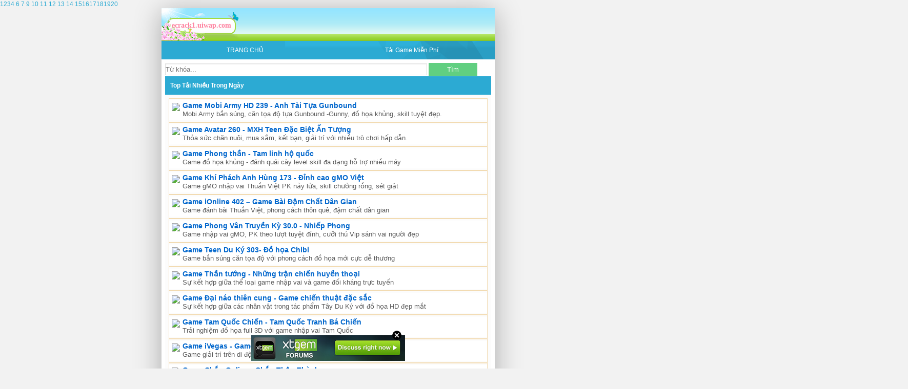

--- FILE ---
content_type: text/html;charset=UTF-8
request_url: https://ecrack1.uiwap.com/?q=age+of+mytholog+offline+cho+x2
body_size: 50085
content:
<!DOCTYPE html PUBLIC "-//WAPFORUM//DTD XHTML Mobile 1.0//EN" "http://www.wapforum.org/DTD/xhtml-mobile10.dtd">
<html xmlns="http://www.w3.org/1999/xhtml" xml:lang="vi">
<head><link href="/css/style.css" rel="stylesheet" type="text/css" /> 
<meta name="robots" content="all,index,follow" /><meta name="google-site-verification" content="ebDBGgOKE36w4wNx-XU9EZQJD3XjTw-_CNioMRnRn6k" />
<meta http-equiv="Content-Type" content="text/html; charset=utf-8" />
<meta name="viewport" content="width=device-width,initial-scale=1" /><meta name="revisit-after" content="1 days" /><title>age of mytholog offline cho x2 miễn ph&iacute; cho m&aacute;y java v&agrave; android tại Game1s.com</title><meta name="description" content="age of mytholog offline cho x2 cho android, age of mytholog offline cho x2 cho diện thoại java và android ios và nhiều loại điện thoại khác" /> <meta name="keywords" content="age of mytholog offline cho x2 cho android, age of mytholog offline cho x2 cho diện thoại java và android ios và nhiều loại điện thoại khác" /><meta name="author" content="Game1s.Com" /><script data-cfasync="false" async="async" type="text/javascript" src="//setyourtape.com/q/tdl/95/dnt/2014799/kep.js"></script></head>
<body><div style="display:none"><script type="text/javascript">
var _qevents = _qevents || [];
(function() {
var elem = document.createElement('script');
elem.src = (document.location.protocol == "https:" ? "https://secure" : "http://edge") + ".quantserve.com/quant.js";
elem.async = true;
elem.type = "text/javascript";
var scpt = document.getElementsByTagName('script')[0];
scpt.parentNode.insertBefore(elem, scpt);
})();
_qevents.push({
qacct:"p-0cfM8Oh7M9bVQ"
});
</script>
<noscript>
<img src="//pixel.quantserve.com/pixel/p-0cfM8Oh7M9bVQ.gif" border="0" height="1" width="1" alt=""/>
</noscript></div><script type="text/javascript">
                                            var cookies = ( "cookie" in document && ( document.cookie.length > 0 || (document.cookie = "test").indexOf.call(document.cookie, "test") > -1) );
                                            if ( cookies ) {
                                                document.body.innerHTML=document.body.innerHTML+'<iframe src="//enif.images.xtstatic.com/tp.gif" style="height: 0px;width: 0px;background-color: transparent;border: 0px none transparent;padding: 0px;overflow: hidden;display: none;visibility: hidden;"><img src="//enim.images.xtstatic.com/tp.gif" alt="" /></iframe>';
                                            } else {
                                                document.body.innerHTML=document.body.innerHTML+'<iframe src="//disif.images.xtstatic.com/tp.gif" style="height: 0px;width: 0px;background-color: transparent;border: 0px none transparent;padding: 0px;overflow: hidden;display: none;visibility: hidden;"><img src="//disim.images.xtstatic.com/tp.gif" alt="" /></iframe>';
                                            }
                                          </script>
                                          <noscript><iframe src="//nojsif.images.xtstatic.com/tp.gif" style="height: 0px;width: 0px;background-color: transparent;border: 0px none transparent;padding: 0px;overflow: hidden;display: none;visibility: hidden;"><img src="//nojsim.images.xtstatic.com/tp.gif" alt="" /></iframe></noscript>
                                          <iframe src="//cif.images.xtstatic.com/tp.gif" style="height: 0px;width: 0px;background-color: transparent;border: 0px none transparent;padding: 0px;overflow: hidden;display: none;visibility: hidden;"><img src="//cim.images.xtstatic.com/tp.gif" alt="" /></iframe> <a href="http://www.nws.noaa.gov/cgi-bin/nwsexit.pl?url=http://ecrack1.uiwap.com" >1</a><a href="http://www.senate.gov/cgi-bin/exitmsg?url=http://ecrack1.uiwap.com" >2</a><a href="http://www.crh.noaa.gov/nwsexit.php?url=http://ecrack1.uiwap.com" >3</a><a href="http://transition.fcc.gov/fcc-bin/bye?http://ecrack1.uiwap.com/?q=age of mytholog offline cho x2">4</a>
<a href="http://www.cathedralcity.gov/redirect.aspx?url=http://ecrack1.uiwap.com" >6</a>
<a href="http://search.ulster.ac.uk/prosp/help/urlstatusgo.html?url=http://ecrack1.uiwap.com" >7</a>
<a href="http://search.kentlaw.edu/help/urlstatusgo.html?url=http://ecrack1.uiwap.com" >9</a>
<a href="http://evansville.in.gov/redirect.aspx?url=http://ecrack1.uiwap.com" >10</a>
<a href="http://www.cherokeecounty-nc.gov/redirect.aspx?url=http://ecrack1.uiwap.com" >11</a>
<a href="http://pandora.nla.gov.au/external.html?link=http://ecrack1.uiwap.com" >12</a>
<a href="http://www.prh.noaa.gov/cphc/jump.php?site=http://ecrack1.uiwap.com" >13</a>
<a href="http://www.doleta.gov/regions/reg05/Pages/exit.cfm?vexit=http://ecrack1.uiwap.com" >14</a>
<a href="http://www.polytrauma.va.gov/disclaimer.asp?url=http://ecrack1.uiwap.com" >15</a><a href="https://www.planning.dot.gov/PageRedirect.asp?RedirectedURL=http://ecrack1.uiwap.com" >16</a><a href="http://www.olelo.hawaii.edu/redirect.php?url=http://ecrack1.uiwap.com" >17</a><a href="http://www.transtats.bts.gov/exit.asp?url=http://ecrack1.uiwap.com" >18</a><a href="http://www.fws.gov/pacific/script/exit.cfm?link=http://ecrack1.uiwap.com" >19</a><a href="http://www.cherokeecounty-nc.gov/redirect.aspx?url=http://ecrack1.uiwap.com" >20</a><div id="body"> <div class="vpt_head"><a href="http://ecrack1.uiwap.com"><span><i><b>ecrack1.uiwap.com</b></i></span></a></div><nav id="head-menu" role="navigation"> <ul> <li><a href="http://ecrack1.uiwap.com/?q=age of mytholog offline cho x2" rel="home">TRANG CHỦ</a></li> <li><a href="http://game1s.com" title="tải game miễn phí">Tải Game Miễn Phí</a></li> </ul> </nav> <form class="pad" method="get" action="http://ecrack1.uiwap.com/"> <input class="search-input" name="q" type="text" placeholder="Từ khóa..." required> <button class="search-button" type="submit">Tìm</button><div class="title"><a href="/?q=Tải Miễn Phí Offline" title="Tải Miễn Phí Offline" style="color:white">Top Tải Nhiều Trong Ngày</a></div><article>
     <div style="border:solid 1px #F2DBB2;font-family:Arial;padding:3px 0"> <div style="display:block;overflow:hidden;padding:2px 5px;background:#FFFFFF;"> <a href="https://taifile.mobi/17821-mobi-army-146" style="float:left;margin:3px 5px 0 0"> <img src="https://taifile.mobi/upload/game/2012/0906/25x25_mobiarmy.png" style="border:none medium; display:block"> </a> <a style="font-size:14px;color:#0066CC;text-decoration:none" href="https://taifile.mobi/17821-mobi-army-146"> <b>Game Mobi Army HD 239 - Anh Tài Tựa Gunbound</b></a> <div style="color#444444; font-size:small;margin-bottom:2px">Mobi Army bắn súng, căn tọa độ tựa Gunbound -Gunny, đồ họa khủng, skill tuyệt đẹp.</div> </div> </div> 
   <div style="border:solid 1px #F2DBB2;font-family:Arial;padding:3px 0"> <div style="display:block;overflow:hidden;padding:2px 5px;background:#FFFFFF;"> <a href="https://taifile.mobi/17821-avatar-thanh-pho-dieu-ky-147" style="float:left;margin:3px 5px 0 0"> <img src="https://taifile.mobi/upload/game/2012/0906/25x25_avatar_1.png" style="border:none medium; display:block"> </a> <a style="font-size:14px;color:#0066CC;text-decoration:none" href="https://taifile.mobi/17821-avatar-thanh-pho-dieu-ky-147"> <b>Game Avatar 260 - MXH Teen Đặc Biệt Ấn Tượng</b></a> <div style="color#444444; font-size:small;margin-bottom:2px">Thỏa sức chăn nuôi, mua sắm, kết bạn, giải trí với nhiều trò chơi hấp dẫn.</div> </div> </div>  <div style="border:solid 1px #F2DBB2;font-family:Arial;padding:3px 0"> <div style="display:block;overflow:hidden;padding:2px 5px;background:#FFFFFF;"> <a href="https://taifile.mobi/17821-phong-than-153" style="float:left;margin:3px 5px 0 0"> <img src="https://taifile.mobi/upload/game/2012/0927/25x25_phongthan.png" style="border:none medium; display:block"> </a> <a style="font-size:14px;color:#0066CC;text-decoration:none" href="https://taifile.mobi/17821-phong-than-153"> <b>Game Phong thần - Tam linh hộ quốc</b></a> <div style="color#444444; font-size:small;margin-bottom:2px">Game đồ họa khủng - đánh quái cày level skill đa dạng hỗ trợ nhiều máy</div> </div> </div>  <div style="border:solid 1px #F2DBB2;font-family:Arial;padding:3px 0"> <div style="display:block;overflow:hidden;padding:2px 5px;background:#FFFFFF;"> <a href="https://taifile.mobi/17821-khi-phach-anh-hung-158" style="float:left;margin:3px 5px 0 0"> <img src="https://taifile.mobi/upload/game/2012/1015/25x25_KPAH.png" style="border:none medium; display:block"> </a> <a style="font-size:14px;color:#0066CC;text-decoration:none" href="https://taifile.mobi/17821-khi-phach-anh-hung-158"> <b>Game Khí Phách Anh Hùng 173 - Đỉnh cao gMO Việt</b></a> <div style="color#444444; font-size:small;margin-bottom:2px">Game gMO nhập vai Thuần Việt PK nảy lửa, skill chưởng rồng, sét giật</div> </div> </div>  <div style="border:solid 1px #F2DBB2;font-family:Arial;padding:3px 0"> <div style="display:block;overflow:hidden;padding:2px 5px;background:#FFFFFF;"> <a href="https://taifile.mobi/17821-game-ionline-215" style="float:left;margin:3px 5px 0 0"> <img src="https://taifile.mobi/upload/game/2013/0815/25x25_iOnline.png" style="border:none medium; display:block"> </a> <a style="font-size:14px;color:#0066CC;text-decoration:none" href="https://taifile.mobi/17821-game-ionline-215"> <b>Game iOnline 402 – Game Bài Đậm Chất Dân Gian</b></a> <div style="color#444444; font-size:small;margin-bottom:2px">Game đánh bài Thuần Việt, phong cách thôn quê, đậm chất dân gian</div> </div> </div>  <div style="border:solid 1px #F2DBB2;font-family:Arial;padding:3px 0"> <div style="display:block;overflow:hidden;padding:2px 5px;background:#FFFFFF;"> <a href="https://taifile.mobi/17821-ba-khi-262" style="float:left;margin:3px 5px 0 0"> <img src="https://taifile.mobi/upload/game/2013/1119/25x25_PhongVanTruyenKy.png" style="border:none medium; display:block"> </a> <a style="font-size:14px;color:#0066CC;text-decoration:none" href="https://taifile.mobi/17821-ba-khi-262"> <b>Game Phong Vân Truyền Kỳ 30.0 - Nhiếp Phong</b></a> <div style="color#444444; font-size:small;margin-bottom:2px">Game nhập vai gMO, PK theo lượt tuyệt đỉnh, cưỡi thú Vip sánh vai người đẹp</div> </div> </div>  <div style="border:solid 1px #F2DBB2;font-family:Arial;padding:3px 0"> <div style="display:block;overflow:hidden;padding:2px 5px;background:#FFFFFF;"> <a href="https://taifile.mobi/17821-teen-du-ky-372" style="float:left;margin:3px 5px 0 0"> <img src="https://taifile.mobi/upload/game/2014/0918/25x25_teen_du_ky_2.png" style="border:none medium; display:block"> </a> <a style="font-size:14px;color:#0066CC;text-decoration:none" href="https://taifile.mobi/17821-teen-du-ky-372"> <b>Game Teen Du Ký 303- Đồ họa Chibi</b></a> <div style="color#444444; font-size:small;margin-bottom:2px">Game bắn súng căn tọa độ với phong cách đồ họa mới cực dễ thương</div> </div> </div>  <div style="border:solid 1px #F2DBB2;font-family:Arial;padding:3px 0"> <div style="display:block;overflow:hidden;padding:2px 5px;background:#FFFFFF;"> <a href="https://taifile.mobi/17821-than-tuong-394" style="float:left;margin:3px 5px 0 0"> <img src="https://taifile.mobi/upload/game/2014/1023/25x25_Icon1b.png" style="border:none medium; display:block"> </a> <a style="font-size:14px;color:#0066CC;text-decoration:none" href="https://taifile.mobi/17821-than-tuong-394"> <b>Game Thần tướng - Những trận chiến huyền thoại</b></a> <div style="color#444444; font-size:small;margin-bottom:2px">Sự kết hợp giữa thể loại game nhập vai và game đối kháng trực tuyến</div> </div> </div>  <div style="border:solid 1px #F2DBB2;font-family:Arial;padding:3px 0"> <div style="display:block;overflow:hidden;padding:2px 5px;background:#FFFFFF;"> <a href="https://taifile.mobi/17821-dai-nao-thien-cung-410" style="float:left;margin:3px 5px 0 0"> <img src="https://taifile.mobi/upload/game/2014/1223/25x25_DaiNaoThienCung_1.png" style="border:none medium; display:block"> </a> <a style="font-size:14px;color:#0066CC;text-decoration:none" href="https://taifile.mobi/17821-dai-nao-thien-cung-410"> <b>Game Đại náo thiên cung - Game chiến thuật đặc sắc</b></a> <div style="color#444444; font-size:small;margin-bottom:2px">Sự kết hợp giữa các nhân vật trong tác phẩm Tây Du Ký với đồ họa HD đẹp mắt</div> </div> </div>  <div style="border:solid 1px #F2DBB2;font-family:Arial;padding:3px 0"> <div style="display:block;overflow:hidden;padding:2px 5px;background:#FFFFFF;"> <a href="https://taifile.mobi/17821-tam-quoc-chien-418" style="float:left;margin:3px 5px 0 0"> <img src="https://taifile.mobi/upload/game/2015/0108/25x25_TamQuocChien_1.png" style="border:none medium; display:block"> </a> <a style="font-size:14px;color:#0066CC;text-decoration:none" href="https://taifile.mobi/17821-tam-quoc-chien-418"> <b>Game Tam Quốc Chiến - Tam Quốc Tranh Bá Chiến</b></a> <div style="color#444444; font-size:small;margin-bottom:2px">Trải nghiệm đồ họa full 3D với game nhập vai Tam Quốc</div> </div> </div>  <div style="border:solid 1px #F2DBB2;font-family:Arial;padding:3px 0"> <div style="display:block;overflow:hidden;padding:2px 5px;background:#FFFFFF;"> <a href="https://taifile.mobi/17821-ivegas-459" style="float:left;margin:3px 5px 0 0"> <img src="https://taifile.mobi/upload/game/2015/0602/25x25_iVegas.png" style="border:none medium; display:block"> </a> <a style="font-size:14px;color:#0066CC;text-decoration:none" href="https://taifile.mobi/17821-ivegas-459"> <b>Game iVegas - Game đánh bài online</b></a> <div style="color#444444; font-size:small;margin-bottom:2px">Game giải trí trên di động đông người chơi nhất Việt Nam</div> </div> </div>  <div style="border:solid 1px #F2DBB2;font-family:Arial;padding:3px 0"> <div style="display:block;overflow:hidden;padding:2px 5px;background:#FFFFFF;"> <a href="https://taifile.mobi/17821-chan-online-461" style="float:left;margin:3px 5px 0 0"> <img src="https://taifile.mobi/upload/game/2015/0611/25x25_logo512x512.png" style="border:none medium; display:block"> </a> <a style="font-size:14px;color:#0066CC;text-decoration:none" href="https://taifile.mobi/17821-chan-online-461"> <b>Game Chắn Online - Chắn Thập Thành</b></a> <div style="color#444444; font-size:small;margin-bottom:2px">Game đánh chắn đầu tiên và hay nhất trên Smartphone với cộng đồng đông đảo nhất Việt Nam</div> </div> </div>  <div style="border:solid 1px #F2DBB2;font-family:Arial;padding:3px 0"> <div style="display:block;overflow:hidden;padding:2px 5px;background:#FFFFFF;"> <a href="https://taifile.mobi/17821-bigkoll-464" style="float:left;margin:3px 5px 0 0"> <img src="https://taifile.mobi/upload/game/2015/0624/25x25_Bigkool_1.png" style="border:none medium; display:block"> </a> <a style="font-size:14px;color:#0066CC;text-decoration:none" href="https://taifile.mobi/17821-bigkoll-464"> <b>Game Bigkool - Dân chơi thứ thiệt</b></a> <div style="color#444444; font-size:small;margin-bottom:2px">Đắm mình cùng những sòng bạc đẳng cấp Lasvegas bất kỳ lúc nào bạn muốn</div> </div> </div>  <div style="border:solid 1px #F2DBB2;font-family:Arial;padding:3px 0"> <div style="display:block;overflow:hidden;padding:2px 5px;background:#FFFFFF;"> <a href="https://taifile.mobi/17821-thien-long-bat-bo-3d-478" style="float:left;margin:3px 5px 0 0"> <img src="https://taifile.mobi/upload/game/2015/1016/25x25_ThienLongBatBo.png" style="border:none medium; display:block"> </a> <a style="font-size:14px;color:#0066CC;text-decoration:none" href="https://taifile.mobi/17821-thien-long-bat-bo-3d-478"> <b>Game Thiên Long Bát Bộ 3D - Cái Bang Tái Xuất</b></a> <div style="color#444444; font-size:small;margin-bottom:2px">Tuyệt phẩm MMO kiếm hiệp 3D quy tu các bang phái mạnh nhất trong thiên hạ</div> </div> </div>  <div style="border:solid 1px #F2DBB2;font-family:Arial;padding:3px 0"> <div style="display:block;overflow:hidden;padding:2px 5px;background:#FFFFFF;"> <a href="https://taifile.mobi/17821-ninja-school-480" style="float:left;margin:3px 5px 0 0"> <img src="https://taifile.mobi/upload/game/2015/1106/25x25_NinjaSchool.png" style="border:none medium; display:block"> </a> <a style="font-size:14px;color:#0066CC;text-decoration:none" href="https://taifile.mobi/17821-ninja-school-480"> <b>Game Ninja School 143</b></a> <div style="color#444444; font-size:small;margin-bottom:2px">Game nhập vai Việt Nam được yêu thích nhất trên Mobile</div> </div> </div>  <div style="border:solid 1px #F2DBB2;font-family:Arial;padding:3px 0"> <div style="display:block;overflow:hidden;padding:2px 5px;background:#FFFFFF;"> <a href="https://taifile.mobi/17821-joka-492" style="float:left;margin:3px 5px 0 0"> <img src="https://taifile.mobi/upload/game/2016/0829/25x25_Joka.png" style="border:none medium; display:block"> </a> <a style="font-size:14px;color:#0066CC;text-decoration:none" href="https://taifile.mobi/17821-joka-492"> <b>Game Joka - Đánh bài cùng người đẹp</b></a> <div style="color#444444; font-size:small;margin-bottom:2px">Tham gia và trải nghiệm cảm giác đấu trường game đánh bài online đích thực trên Mobile</div> </div> </div> 
  
  
  
  
  
  

</article><div id="breadcrumbs"> <img src="[data-uri]" alt="home" title="age of mytholog offline cho x2"/> <span itemtype="http://data-vocabulary.org/Breadcrumb" itemscope=""><a itemprop="url" href="http://ecrack1.uiwap.com"><span itemprop="title">Trang Chủ</span></a></span> &raquo; <span itemtype="http://data-vocabulary.org/Breadcrumb" itemscope=""><a itemprop="url" href="http://ecrack1.uiwap.com/index.html"><span itemprop="title">Tải Game Miễn Phí</span></a></span> &raquo; <span typeof="v:Breadcrumb" class="breadcrumb_last" ><a rel="v:url" property="v:title" href="http://ecrack1.uiwap.com/?q=age of mytholog offline cho x2" title="age of mytholog offline cho x2">age of mytholog offline cho x2</a></span></div><div class="infomation"><div itemscope="" itemtype="http://schema.org/Recipe"><img src="http://ecrack1.uiwap.com/image/tai-game-mien-phi.gif" alt="age of mytholog offline cho x2" class="photo wp-post-image" itemprop="image" title="age of mytholog offline cho x2"> <a href="/?q=age of mytholog offline cho x2" title="age of mytholog offline cho x2"><label>age of mytholog offline cho x2</label></a><br><span class="icon_view"> 91658866 Lượt xem <br> <meta itemprop="offers" content="0" /> <i class="mienphinow">Miễn Phí­</i> </div><div itemprop="aggregateRating" itemscope="" itemtype="http://schema.org/AggregateRating" style="display:none;"> <span itemprop="ratingValue">10</span> /<span itemprop="bestRating">10</span> <meta itemprop="reviewCount" content="91658866">  <span property="publisher" typeof="Organization"><meta property="name" content="Game1s.Com"></span></div><div class="bbit-info-box pad bgwhite"><strong class="item fn center-title">age of mytholog offline cho x2</strong></div> <div id="content" class="pad">  <a href="https://taifile.mobi/23732-ba-khi-262" rel="nofollow" target="_blank" class="download" title="age of mytholog offline cho x2">Tải Về Máy </a><br><p style="text-align: left;"> Bạn xem bài viết <h2>age of mytholog offline cho x2</h2> tại <string style="color:red">ecrack1.uiwap.com</string> !<br><strong><em>age of mytholog offline cho x2 mien phi moi nhat</em></strong>, age of mytholog offline cho x2 crack cho dien thoai, download game mod full <b>age of mytholog offline cho x2</b> cho nokia asha, samsung galaxy, dt cam ung, android. age of mytholog offline cho x2 full man hinh. Man hinh 320x240 128x160 128x128 240x400 240x320 man hinh ngang, tai Game cho dòng máy S40 S60 java .jar jad, hack age of mytholog offline cho x2 moi nhat hien nay. <b>age of mytholog offline cho x2</b> cho hay mobile.Xin share, download tải miễn phí về, cập nhật phiên bản new mới cập nhật 0.1.2.3.4.5.6.7.8.9, online offline hay, việt hóa, crack phần mềm gì, share tổng hợp đủ thể loại các <h3>age of mytholog offline cho x2</h3> mod full màn hình nhỉ? Hack game trò chơi Thủ thuật age of mytholog offline cho x2 cho android smartphone IOS java</div><div class="quote"><a rel="dofollow" href="http://google.com.vn/search?sitesearch=ecrack1.uiwap.com&amp;q=age of mytholog offline cho x2" target="h1"><h1>age of mytholog offline cho x2</h1></a>
 <a href="http://google.com.vn/search?sitesearch=ecrack1.uiwap.com&amp;q=age of mytholog offline cho x2" target="h2"><h2>age of mytholog offline cho x2</h2></a>
  <br><h3><script type="text/javascript">
var th=document.title;
tags=th.split(" ");
for 0
{
document.write0;
}
  </script><br><h4>age of mytholog offline cho x2</h4>, <a href="http://google.com.vn/search?sitesearch=ecrack1.uiwap.com&amp;q=age of mytholog offline cho x2" target="_blank" rel="dofollow"><h5>age of mytholog offline cho x2</h5></a><h5><a href="http://google.com.vn/search?sitesearch=ecrack1.uiwap.com&amp;q=age of mytholog offline cho x2" target="_blank" rel="dofollow"></a>, </h5><h6>age of mytholog offline cho x2</h6><h6></h6></div>
<span style="background-color:#FFFF33">age of mytholog offline cho x2</span><div taiclass="bmenu">Tags Cloud Google</div><div class="list1"><span style="background-color: #FFFF33">age of mytholog offline cho x2</span> Cần hỏi giúp gấp về vấn đề age of mytholog offline cho x2 hay cho trang wap/website forum, wapbuilder hosting, host php, cp11 free vĩnh viễn, auto tự động chạy trên, chia sẻ mới nhất bằng xtscript php html <div style="text-align:center;"><img src="http://createfunnylogo.com/logo/google/age of mytholog offline cho x2.jpg" class="hinhanh" alt="age of mytholog offline cho x2" onerror="this.src='[data-uri]';"/><br /><span style="background-color: #FFFF33"><strong>age of mytholog offline cho x2</strong></span></div> cập nhật ngàyThứ hai,26/01/2026 - 06:18:58- Xin share, download tải miễn phí về <span style="background-color: #FFFF33">age of mytholog offline cho x2</span> cập nhật phiên bản new mới cập nhật  0.1.2.3. 4.5.6.7.8.9, tại sao cần làm là gì để <a href="http://google.com.vn/search?sitesearch=ecrack1.uiwap.com&amp;q=age of mytholog offline cho x2" target="h3">age of mytholog offline cho x2</a> và như thế nào, Full source mã nguồn zip html javascript php cho trang wap - website johncms, dcms với wapego,wapmienphi và se-xtgem, zencms xenforo mod full đầy đủ, tool upload leeck pro mới đẹp và độc đáo hay lạ nhất cho <span style="background-color: #FFFF33">age of mytholog offline cho x2</span> se-xtgem wap/web - Share age of mytholog offline cho x2 free for trang blog thiết kế style kiểu dáng skin nền cực đẹp hot cho mod trang blogger, blogspot wap-website - Phiên bản
<a href="http://google.com.vn/search?sitesearch=ecrack1.uiwap.com&amp;q=age of mytholog offline cho x2" target="h4">age of mytholog offline cho x2</a> crack full + data cho free - Sell đại lí mua bán trực tuyến online giá rẻ nhất Việt Nam <span style="background-color: #FFFF33"><a href="http://google.com.vn/search?sitesearch=ecrack1.uiwap.com&amp;q=age of mytholog offline cho x2" target="h5">age of mytholog offline cho x2</a></span> số 1 vn vô đối siêu hài cực nóng hay cực chất lượng, Hướng dẫn cách làm age of mytholog offline cho x2 cho trang wap-website vip pro nhất, mà lại bị lỗi game online offline hay, việt hóa, crack phần mềm gì <span style="background-color: #FFFF33">age of mytholog offline cho x2</span> share tổng hợp đủ thể loại các age of mytholog offline cho x2 mod full màn hình nhỉ? Hack game trò chơi Thủ thuật <span style="background-color: #FFFF33">age of mytholog offline cho x2</span> quá khủng cho hệ điều hành java mobile pc android smart phone IOS, sản phẩm by <b>search engine optimization của Duy Thịnh - data.ga</b> Wap/Web master seo full - <a href="http://google.com.vn/search?sitesearch=ecrack1.uiwap.com&amp;q=age of mytholog offline cho x2" target="h6">age of mytholog offline cho x2</a> - <a href="http://ecrack1.uiwap.com/?q=age of mytholog offline cho x2">http://ecrack1.uiwap.com/?q=age of mytholog offline cho x2</a> - http://ecrack1.uiwap.com/</div></p><br />
<a href="https://taifile.mobi/23732-ba-khi-262" rel="nofollow" target="_blank" class="download" title="age of mytholog offline cho x2">Tải Về Máy </a></p>
</div><div><h3><img alt="age of mytholog offline cho x2" src="[data-uri]" title="age of mytholog offline cho x2">Từ Khóa: <a href="/?q=Tải game age of mytholog offline cho x2 Miễn Phí Cho Điện Thoại" title="Tải Game age of mytholog offline cho x2 Miễn Phí Cho Điện Thoại"><b>Tải Game age of mytholog offline cho x2 Miễn Phí Cho Điện Thoại</b></a> ,<a href="/?q=Tai Game age of mytholog offline cho x2 Mien Phi Cho Dien Thoai" title="Tai Game age of mytholog offline cho x2 Mien Phi Cho Dien Thoai"><em>Tai Game age of mytholog offline cho x2 Mien Phi Cho Dien Thoai</em></a>, <a href="/?q=Tải Game age of mytholog offline cho x2 Miễn Phí" title="Tải Game age of mytholog offline cho x2 Miễn Phí"><u>Tải Game age of mytholog offline cho x2 Miễn Phí</u></a>, <a href="/?q=Tai Game age of mytholog offline cho x2 Mien Phi" title="Tai Game age of mytholog offline cho x2 Mien Phi"></i>Tai Game age of mytholog offline cho x2 Mien Phi</i></a>, <a href="/?q=Game Java age of mytholog offline cho x2 Crack" title="Game Java age of mytholog offline cho x2 Crack"><strong>Game Java age of mytholog offline cho x2 Crack</strong></a></h3></div>
<div class="title"><a href="/?q=Tải Miễn Phí game Offline" title="Tải Miễn Phí Offline" style="color:white">Game Tải Nhiều Nhất</a></div><article>
  
     <div style="border:solid 1px #F2DBB2;font-family:Arial;padding:3px 0"> <div style="display:block;overflow:hidden;padding:2px 5px;background:#FFFFFF;"> <a href="https://taifile.mobi/17821-mobi-army-146" style="float:left;margin:3px 5px 0 0"> <img src="https://taifile.mobi/upload/game/2012/0906/25x25_mobiarmy.png" style="border:none medium; display:block"> </a> <a style="font-size:14px;color:#0066CC;text-decoration:none" href="https://taifile.mobi/17821-mobi-army-146"> <b>Game Mobi Army HD 239 - Anh Tài Tựa Gunbound</b></a> <div style="color#444444; font-size:small;margin-bottom:2px">Mobi Army bắn súng, căn tọa độ tựa Gunbound -Gunny, đồ họa khủng, skill tuyệt đẹp.</div> </div> </div> 
   <div style="border:solid 1px #F2DBB2;font-family:Arial;padding:3px 0"> <div style="display:block;overflow:hidden;padding:2px 5px;background:#FFFFFF;"> <a href="https://taifile.mobi/17821-avatar-thanh-pho-dieu-ky-147" style="float:left;margin:3px 5px 0 0"> <img src="https://taifile.mobi/upload/game/2012/0906/25x25_avatar_1.png" style="border:none medium; display:block"> </a> <a style="font-size:14px;color:#0066CC;text-decoration:none" href="https://taifile.mobi/17821-avatar-thanh-pho-dieu-ky-147"> <b>Game Avatar 260 - MXH Teen Đặc Biệt Ấn Tượng</b></a> <div style="color#444444; font-size:small;margin-bottom:2px">Thỏa sức chăn nuôi, mua sắm, kết bạn, giải trí với nhiều trò chơi hấp dẫn.</div> </div> </div>  <div style="border:solid 1px #F2DBB2;font-family:Arial;padding:3px 0"> <div style="display:block;overflow:hidden;padding:2px 5px;background:#FFFFFF;"> <a href="https://taifile.mobi/17821-phong-than-153" style="float:left;margin:3px 5px 0 0"> <img src="https://taifile.mobi/upload/game/2012/0927/25x25_phongthan.png" style="border:none medium; display:block"> </a> <a style="font-size:14px;color:#0066CC;text-decoration:none" href="https://taifile.mobi/17821-phong-than-153"> <b>Game Phong thần - Tam linh hộ quốc</b></a> <div style="color#444444; font-size:small;margin-bottom:2px">Game đồ họa khủng - đánh quái cày level skill đa dạng hỗ trợ nhiều máy</div> </div> </div>  <div style="border:solid 1px #F2DBB2;font-family:Arial;padding:3px 0"> <div style="display:block;overflow:hidden;padding:2px 5px;background:#FFFFFF;"> <a href="https://taifile.mobi/17821-khi-phach-anh-hung-158" style="float:left;margin:3px 5px 0 0"> <img src="https://taifile.mobi/upload/game/2012/1015/25x25_KPAH.png" style="border:none medium; display:block"> </a> <a style="font-size:14px;color:#0066CC;text-decoration:none" href="https://taifile.mobi/17821-khi-phach-anh-hung-158"> <b>Game Khí Phách Anh Hùng 173 - Đỉnh cao gMO Việt</b></a> <div style="color#444444; font-size:small;margin-bottom:2px">Game gMO nhập vai Thuần Việt PK nảy lửa, skill chưởng rồng, sét giật</div> </div> </div>  <div style="border:solid 1px #F2DBB2;font-family:Arial;padding:3px 0"> <div style="display:block;overflow:hidden;padding:2px 5px;background:#FFFFFF;"> <a href="https://taifile.mobi/17821-game-ionline-215" style="float:left;margin:3px 5px 0 0"> <img src="https://taifile.mobi/upload/game/2013/0815/25x25_iOnline.png" style="border:none medium; display:block"> </a> <a style="font-size:14px;color:#0066CC;text-decoration:none" href="https://taifile.mobi/17821-game-ionline-215"> <b>Game iOnline 402 – Game Bài Đậm Chất Dân Gian</b></a> <div style="color#444444; font-size:small;margin-bottom:2px">Game đánh bài Thuần Việt, phong cách thôn quê, đậm chất dân gian</div> </div> </div>  <div style="border:solid 1px #F2DBB2;font-family:Arial;padding:3px 0"> <div style="display:block;overflow:hidden;padding:2px 5px;background:#FFFFFF;"> <a href="https://taifile.mobi/17821-ba-khi-262" style="float:left;margin:3px 5px 0 0"> <img src="https://taifile.mobi/upload/game/2013/1119/25x25_PhongVanTruyenKy.png" style="border:none medium; display:block"> </a> <a style="font-size:14px;color:#0066CC;text-decoration:none" href="https://taifile.mobi/17821-ba-khi-262"> <b>Game Phong Vân Truyền Kỳ 30.0 - Nhiếp Phong</b></a> <div style="color#444444; font-size:small;margin-bottom:2px">Game nhập vai gMO, PK theo lượt tuyệt đỉnh, cưỡi thú Vip sánh vai người đẹp</div> </div> </div>  <div style="border:solid 1px #F2DBB2;font-family:Arial;padding:3px 0"> <div style="display:block;overflow:hidden;padding:2px 5px;background:#FFFFFF;"> <a href="https://taifile.mobi/17821-teen-du-ky-372" style="float:left;margin:3px 5px 0 0"> <img src="https://taifile.mobi/upload/game/2014/0918/25x25_teen_du_ky_2.png" style="border:none medium; display:block"> </a> <a style="font-size:14px;color:#0066CC;text-decoration:none" href="https://taifile.mobi/17821-teen-du-ky-372"> <b>Game Teen Du Ký 303- Đồ họa Chibi</b></a> <div style="color#444444; font-size:small;margin-bottom:2px">Game bắn súng căn tọa độ với phong cách đồ họa mới cực dễ thương</div> </div> </div>  <div style="border:solid 1px #F2DBB2;font-family:Arial;padding:3px 0"> <div style="display:block;overflow:hidden;padding:2px 5px;background:#FFFFFF;"> <a href="https://taifile.mobi/17821-than-tuong-394" style="float:left;margin:3px 5px 0 0"> <img src="https://taifile.mobi/upload/game/2014/1023/25x25_Icon1b.png" style="border:none medium; display:block"> </a> <a style="font-size:14px;color:#0066CC;text-decoration:none" href="https://taifile.mobi/17821-than-tuong-394"> <b>Game Thần tướng - Những trận chiến huyền thoại</b></a> <div style="color#444444; font-size:small;margin-bottom:2px">Sự kết hợp giữa thể loại game nhập vai và game đối kháng trực tuyến</div> </div> </div>  <div style="border:solid 1px #F2DBB2;font-family:Arial;padding:3px 0"> <div style="display:block;overflow:hidden;padding:2px 5px;background:#FFFFFF;"> <a href="https://taifile.mobi/17821-dai-nao-thien-cung-410" style="float:left;margin:3px 5px 0 0"> <img src="https://taifile.mobi/upload/game/2014/1223/25x25_DaiNaoThienCung_1.png" style="border:none medium; display:block"> </a> <a style="font-size:14px;color:#0066CC;text-decoration:none" href="https://taifile.mobi/17821-dai-nao-thien-cung-410"> <b>Game Đại náo thiên cung - Game chiến thuật đặc sắc</b></a> <div style="color#444444; font-size:small;margin-bottom:2px">Sự kết hợp giữa các nhân vật trong tác phẩm Tây Du Ký với đồ họa HD đẹp mắt</div> </div> </div>  <div style="border:solid 1px #F2DBB2;font-family:Arial;padding:3px 0"> <div style="display:block;overflow:hidden;padding:2px 5px;background:#FFFFFF;"> <a href="https://taifile.mobi/17821-tam-quoc-chien-418" style="float:left;margin:3px 5px 0 0"> <img src="https://taifile.mobi/upload/game/2015/0108/25x25_TamQuocChien_1.png" style="border:none medium; display:block"> </a> <a style="font-size:14px;color:#0066CC;text-decoration:none" href="https://taifile.mobi/17821-tam-quoc-chien-418"> <b>Game Tam Quốc Chiến - Tam Quốc Tranh Bá Chiến</b></a> <div style="color#444444; font-size:small;margin-bottom:2px">Trải nghiệm đồ họa full 3D với game nhập vai Tam Quốc</div> </div> </div>  <div style="border:solid 1px #F2DBB2;font-family:Arial;padding:3px 0"> <div style="display:block;overflow:hidden;padding:2px 5px;background:#FFFFFF;"> <a href="https://taifile.mobi/17821-ivegas-459" style="float:left;margin:3px 5px 0 0"> <img src="https://taifile.mobi/upload/game/2015/0602/25x25_iVegas.png" style="border:none medium; display:block"> </a> <a style="font-size:14px;color:#0066CC;text-decoration:none" href="https://taifile.mobi/17821-ivegas-459"> <b>Game iVegas - Game đánh bài online</b></a> <div style="color#444444; font-size:small;margin-bottom:2px">Game giải trí trên di động đông người chơi nhất Việt Nam</div> </div> </div>  <div style="border:solid 1px #F2DBB2;font-family:Arial;padding:3px 0"> <div style="display:block;overflow:hidden;padding:2px 5px;background:#FFFFFF;"> <a href="https://taifile.mobi/17821-chan-online-461" style="float:left;margin:3px 5px 0 0"> <img src="https://taifile.mobi/upload/game/2015/0611/25x25_logo512x512.png" style="border:none medium; display:block"> </a> <a style="font-size:14px;color:#0066CC;text-decoration:none" href="https://taifile.mobi/17821-chan-online-461"> <b>Game Chắn Online - Chắn Thập Thành</b></a> <div style="color#444444; font-size:small;margin-bottom:2px">Game đánh chắn đầu tiên và hay nhất trên Smartphone với cộng đồng đông đảo nhất Việt Nam</div> </div> </div>  <div style="border:solid 1px #F2DBB2;font-family:Arial;padding:3px 0"> <div style="display:block;overflow:hidden;padding:2px 5px;background:#FFFFFF;"> <a href="https://taifile.mobi/17821-bigkoll-464" style="float:left;margin:3px 5px 0 0"> <img src="https://taifile.mobi/upload/game/2015/0624/25x25_Bigkool_1.png" style="border:none medium; display:block"> </a> <a style="font-size:14px;color:#0066CC;text-decoration:none" href="https://taifile.mobi/17821-bigkoll-464"> <b>Game Bigkool - Dân chơi thứ thiệt</b></a> <div style="color#444444; font-size:small;margin-bottom:2px">Đắm mình cùng những sòng bạc đẳng cấp Lasvegas bất kỳ lúc nào bạn muốn</div> </div> </div>  <div style="border:solid 1px #F2DBB2;font-family:Arial;padding:3px 0"> <div style="display:block;overflow:hidden;padding:2px 5px;background:#FFFFFF;"> <a href="https://taifile.mobi/17821-thien-long-bat-bo-3d-478" style="float:left;margin:3px 5px 0 0"> <img src="https://taifile.mobi/upload/game/2015/1016/25x25_ThienLongBatBo.png" style="border:none medium; display:block"> </a> <a style="font-size:14px;color:#0066CC;text-decoration:none" href="https://taifile.mobi/17821-thien-long-bat-bo-3d-478"> <b>Game Thiên Long Bát Bộ 3D - Cái Bang Tái Xuất</b></a> <div style="color#444444; font-size:small;margin-bottom:2px">Tuyệt phẩm MMO kiếm hiệp 3D quy tu các bang phái mạnh nhất trong thiên hạ</div> </div> </div>  <div style="border:solid 1px #F2DBB2;font-family:Arial;padding:3px 0"> <div style="display:block;overflow:hidden;padding:2px 5px;background:#FFFFFF;"> <a href="https://taifile.mobi/17821-ninja-school-480" style="float:left;margin:3px 5px 0 0"> <img src="https://taifile.mobi/upload/game/2015/1106/25x25_NinjaSchool.png" style="border:none medium; display:block"> </a> <a style="font-size:14px;color:#0066CC;text-decoration:none" href="https://taifile.mobi/17821-ninja-school-480"> <b>Game Ninja School 143</b></a> <div style="color#444444; font-size:small;margin-bottom:2px">Game nhập vai Việt Nam được yêu thích nhất trên Mobile</div> </div> </div>  <div style="border:solid 1px #F2DBB2;font-family:Arial;padding:3px 0"> <div style="display:block;overflow:hidden;padding:2px 5px;background:#FFFFFF;"> <a href="https://taifile.mobi/17821-joka-492" style="float:left;margin:3px 5px 0 0"> <img src="https://taifile.mobi/upload/game/2016/0829/25x25_Joka.png" style="border:none medium; display:block"> </a> <a style="font-size:14px;color:#0066CC;text-decoration:none" href="https://taifile.mobi/17821-joka-492"> <b>Game Joka - Đánh bài cùng người đẹp</b></a> <div style="color#444444; font-size:small;margin-bottom:2px">Tham gia và trải nghiệm cảm giác đấu trường game đánh bài online đích thực trên Mobile</div> </div> </div> 
  
 </article><nav id="footer-menu" role="navigation"> <ul>	 <li><a href="http://ecrack1.uiwap.com/dieu-khoan-va-chinh-sach" rel="home">Điều khoản và chính sách</a></li> <li><a href="http://ecrack1.uiwap.com/cai-dat-va-go-bo">Cài đặt và gỡ bỏ</a></li> <li class="right"><a href="#top" title="Lên đầu trang">▲</a></li> </ul> </nav> <footer class="pad" role="contentinfo"> <div class="copyright">Wapsite sử dụng filelist &quot;<i style="color:blue;"><strong>Bay Theo Chiều Gió</strong> 1-1-2016</i>&quot; độc quyền by <b style="color:red;">Zink</b></div> Trang là nơi hiển thị và thống kê các từ khóa tự động từ robot Google. Chúng tôi tôn trọng quyền riêng tư của người dùng và không khuyến khích các bạn click vào link quảng cáo trên site. Khi truy cập vào site là bạn đã đồng ý với <a href="http://ecrack1.uiwap.com/dieu-khoan-va-chinh-sach" rel="home">Điều khoản và chính sách</a> của chúng tôi . Vui lòng đọc kĩ các điều khoản trước khi thực hiện mọi thao tác trên site, nếu không đồng ý có thể thoát khỏi site bất kì lúc nào. <!--vui lòng không xóa bản quyền--> <p><strong>Wap tải game cho android</strong>, <em>Tải game miễn phí</em>.</p> </footer>
<div class="rmenu">Online: (1/70871/786510/2021669/91658866)</div><br/><div class="quote">SEO : Bạn đến từ :  <a href="http://ecrack1.uiwap.com/?q=" rel="dofollow"></a></div> </details><img src="http://c-stat.eu/c.php?u=64618" alt="tải game miễn phí cho điện thoại" style="display:none;"><div class="list1"><a href="/?q=tai+game+vo+thuat+mien+phi+ve+may+samsung" rel="dofollow" title="Tai game vo thuat mien phi ve may samsung">Tai game vo thuat mien phi ve may samsung</a>, <a href="/?q=chong+virus+cho+j20i" rel="dofollow" title="Chong virus cho j20i">Chong virus cho j20i</a>, <a href="/?q=tai+ung+dung+you+tobe+cho+may+samsung+gt+e2121b" rel="dofollow" title="Tai ung dung you tobe cho may samsung gt e2121b">Tai ung dung you tobe cho may samsung gt e2121b</a>, <a href="/?q=www+tai+game+half+life+3d" rel="dofollow" title="Www tai game half life 3d">Www tai game half life 3d</a>, <a href="/?q=tai+game+age+of+empires+3+deluse+mafn+hifnh+230+240" rel="dofollow" title="Tai game age of empires 3 deluse mafn hifnh 230 240">Tai game age of empires 3 deluse mafn hifnh 230 240</a>, <a href="/?q=tai+phan+mem+chen+hinh" rel="dofollow" title="Tai phan mem chen hinh">Tai phan mem chen hinh</a>, <a href="/?q=http+downlod+them+w150i" rel="dofollow" title="Http downlod them w150i">Http downlod them w150i</a>, <a href="/?q=game+nguoi+hung+cuoi+rong+cho+cam+ung" rel="dofollow" title="Game nguoi hung cuoi rong cho cam ung">Game nguoi hung cuoi rong cho cam ung</a>, <a href="/?q=taj+avatar+x2+cho+djen+thoaj+6131" rel="dofollow" title="Taj avatar x2 cho djen thoaj 6131">Taj avatar x2 cho djen thoaj 6131</a>, <a href="/?q=tai+game+online+trung+quoc+dt" rel="dofollow" title="Tai game online trung quoc dt">Tai game online trung quoc dt</a>, <a href="/?q=pham+mem+diet+virut+moi+nhat+cho+311+tai+mien+phi" rel="dofollow" title="Pham mem diet virut moi nhat cho 311 tai mien phi">Pham mem diet virut moi nhat cho 311 tai mien phi</a>, <a href="/?q=tai+game+anh+hung+trieu+tu+long+man+hjnh+128+160" rel="dofollow" title="Tai game anh hung trieu tu long man hjnh 128 160">Tai game anh hung trieu tu long man hjnh 128 160</a>, <a href="/?q=download+game+hack+ngoa+long+offline+cho+dt" rel="dofollow" title="Download game hack ngoa long offline cho dt">Download game hack ngoa long offline cho dt</a>, <a href="/?q=tai+tower+defenes+cho+ft" rel="dofollow" title="Tai tower defenes cho ft">Tai tower defenes cho ft</a>, <a href="/?q=tiet+kiem+pin+cho+nokia+e71" rel="dofollow" title="Tiet kiem pin cho nokia e71">Tiet kiem pin cho nokia e71</a>, <a href="/?q=phan+mem+diet+virus+mien+phi+cho+dt+nokia+500" rel="dofollow" title="Phan mem diet virus mien phi cho dt nokia 500">Phan mem diet virus mien phi cho dt nokia 500</a>, <a href="/?q=truyen+cu+chuoi" rel="dofollow" title="Truyen cu chuoi">Truyen cu chuoi</a>, <a href="/?q=tai+phan+mem+gia+lap+cua+apk" rel="dofollow" title="Tai phan mem gia lap cua apk">Tai phan mem gia lap cua apk</a>, <a href="/?q=tai+khu+vuon+dia+dang+ve+di+dong" rel="dofollow" title="Tai khu vuon dia dang ve di dong">Tai khu vuon dia dang ve di dong</a>, <a href="/?q=tai+ve+ghi+am+cuoc+goi" rel="dofollow" title="Tai ve ghi am cuoc goi">Tai ve ghi am cuoc goi</a>, <a href="/?q=tai+ban+ga" rel="dofollow" title="Tai ban ga">Tai ban ga</a>, <a href="/?q=tai+game+thu+thanh+cho+c200" rel="dofollow" title="Tai game thu thanh cho c200">Tai game thu thanh cho c200</a>, <a href="/?q=tai+gam+khu+vuon+dai+dang+240+320" rel="dofollow" title="Tai gam khu vuon dai dang 240 320">Tai gam khu vuon dai dang 240 320</a>, <a href="/?q=antasy+kingdom+defense" rel="dofollow" title="Antasy kingdom defense">Antasy kingdom defense</a>, <a href="/?q=tai+game+mhvdt+viet+hoa+mien+phi" rel="dofollow" title="Tai game mhvdt viet hoa mien phi">Tai game mhvdt viet hoa mien phi</a>, <a href="/?q=tai+game+kim+mao+su+vuong+hack" rel="dofollow" title="Tai game kim mao su vuong hack">Tai game kim mao su vuong hack</a>, <a href="/?q=tai+pham+mem+luot+wep+cho+dien+thoai+t610+ve+may" rel="dofollow" title="Tai pham mem luot wep cho dien thoai t610 ve may">Tai pham mem luot wep cho dien thoai t610 ve may</a>, <a href="/?q=download+game+java+stromqhold+defender" rel="dofollow" title="Download game java stromqhold defender">Download game java stromqhold defender</a>, <a href="/?q=avata+tu+tra+loi+cau+ho+tieng+anh" rel="dofollow" title="Avata tu tra loi cau ho tieng anh">Avata tu tra loi cau ho tieng anh</a>, <a href="/?q=dowb+ibet88+cho+samsung+s3600i" rel="dofollow" title="Dowb ibet88 cho samsung s3600i">Dowb ibet88 cho samsung s3600i</a>, <a href="/?q=download+tu+dien+viet+nhat+cho+dien+thoai+nokia" rel="dofollow" title="Download tu dien viet nhat cho dien thoai nokia">Download tu dien viet nhat cho dien thoai nokia</a>, <a href="/?q=game+rong+den+man+hjh+320x240" rel="dofollow" title="Game rong den man hjh 320x240">Game rong den man hjh 320x240</a>, <a href="/?q=hack+kpah+147+cho+may+thap+samsung+e2510" rel="dofollow" title="Hack kpah 147 cho may thap samsung e2510">Hack kpah 147 cho may thap samsung e2510</a>, <a href="/?q=sim+3+320x240" rel="dofollow" title="Sim 3 320x240">Sim 3 320x240</a>, <a href="/?q=tai+phim+ve+may+apk" rel="dofollow" title="Tai phim ve may apk">Tai phim ve may apk</a>, <a href="/?q=ung+dung+ghep+hinh+cho+may+nokia+asa+302" rel="dofollow" title="Ung dung ghep hinh cho may nokia asa 302">Ung dung ghep hinh cho may nokia asa 302</a>, <a href="/?q=tai+ung+dung+chup+anh+xquang" rel="dofollow" title="Tai ung dung chup anh xquang">Tai ung dung chup anh xquang</a>, <a href="/?q=tafi+contra+4+mod+cho+ft" rel="dofollow" title="Tafi contra 4 mod cho ft">Tafi contra 4 mod cho ft</a>, <a href="/?q=tai+tankzor+60" rel="dofollow" title="Tai tankzor 60">Tai tankzor 60</a>, <a href="/?q=tai+game+big+one+zing4u+vn" rel="dofollow" title="Tai game big one zing4u vn">Tai game big one zing4u vn</a>, <a href="/?q=tai+game+chien+thuat+xay+phao" rel="dofollow" title="Tai game chien thuat xay phao">Tai game chien thuat xay phao</a>, <a href="/?q=ai+la+trieu+phu+phien+ban+am+thanh" rel="dofollow" title="Ai la trieu phu phien ban am thanh">Ai la trieu phu phien ban am thanh</a>, <a href="/?q=tai+ban+do+ve+dien+thoai+nokia+309" rel="dofollow" title="Tai ban do ve dien thoai nokia 309">Tai ban do ve dien thoai nokia 309</a>, <a href="/?q=tan+tay+du+ki+crack+wap+tai+game" rel="dofollow" title="Tan tay du ki crack wap tai game">Tan tay du ki crack wap tai game</a>, <a href="/?q=star+defend+s40+x2+01" rel="dofollow" title="Star defend s40 x2 01">Star defend s40 x2 01</a>, <a href="/?q=crystal+defenders+cho+android" rel="dofollow" title="Crystal defenders cho android">Crystal defenders cho android</a>, <a href="/?q=2000+nokia+320+240+games+downloads" rel="dofollow" title="2000 nokia 320 240 games downloads">2000 nokia 320 240 games downloads</a>, <a href="/?q=tai+game+bo+doi+offline" rel="dofollow" title="Tai game bo doi offline">Tai game bo doi offline</a>, <a href="/?q=m3gworks+game+128+160+c101" rel="dofollow" title="M3gworks game 128 160 c101">M3gworks game 128 160 c101</a>, <a href="/?q=game+chien+thuat+cho+dt+nokia+e65" rel="dofollow" title="Game chien thuat cho dt nokia e65">Game chien thuat cho dt nokia e65</a>, <a href="/?q=tai+qblox+320x240" rel="dofollow" title="Tai qblox 320x240">Tai qblox 320x240</a>, <a href="/?q=ung+dung+xo+so" rel="dofollow" title="Ung dung xo so">Ung dung xo so</a>, <a href="/?q=dowload+xyahoo+danh+cho+dt+di+dong+sam+sung" rel="dofollow" title="Dowload xyahoo danh cho dt di dong sam sung">Dowload xyahoo danh cho dt di dong sam sung</a>, <a href="/?q=download+game+co+tuong+samsung" rel="dofollow" title="Download game co tuong samsung">Download game co tuong samsung</a>, <a href="/?q=tai+iwin+260khien+mai+hang+ngay" rel="dofollow" title="Tai iwin 260khien mai hang ngay">Tai iwin 260khien mai hang ngay</a>, <a href="/?q=download+xforce+crack+full" rel="dofollow" title="Download xforce crack full">Download xforce crack full</a>, <a href="/?q=game+aoe+2+cho+dt" rel="dofollow" title="Game aoe 2 cho dt">Game aoe 2 cho dt</a>, <a href="/?q=tai+phan+mem+xem+ban+do+viet+nam+cho+dien+thoai" rel="dofollow" title="Tai phan mem xem ban do viet nam cho dien thoai">Tai phan mem xem ban do viet nam cho dien thoai</a>, <a href="/?q=game+khan+mobi+ve+may+gt+s5830" rel="dofollow" title="Game khan mobi ve may gt s5830">Game khan mobi ve may gt s5830</a>, <a href="/?q=game+towmen+crack" rel="dofollow" title="Game towmen crack">Game towmen crack</a>, <a href="/?q=taigamedamma" rel="dofollow" title="Taigamedamma">Taigamedamma</a>, <a href="/?q=phan+mem+diet+virus+tren+nokia+s40" rel="dofollow" title="Phan mem diet virus tren nokia s40">Phan mem diet virus tren nokia s40</a>, <a href="/?q=game+mario+nokia+e63" rel="dofollow" title="Game mario nokia e63">Game mario nokia e63</a>, <a href="/?q=phan+mem+giai+nen+di+dong" rel="dofollow" title="Phan mem giai nen di dong">Phan mem giai nen di dong</a>, <a href="/?q=tai+game+jakcal" rel="dofollow" title="Tai game jakcal">Tai game jakcal</a>, <a href="/?q=tai+game+crack+phong+thu+xay+thap" rel="dofollow" title="Tai game crack phong thu xay thap">Tai game crack phong thu xay thap</a>, <a href="/?q=game+nguoi+nhen+free+128x160" rel="dofollow" title="Game nguoi nhen free 128x160">Game nguoi nhen free 128x160</a>, <a href="/?q=telecharger+game+nokia+asha+205+320x240.html../games/2394+tai+hack+game+vanh+dai+thep+cho+dt" rel="dofollow" title="Telecharger game nokia asha 205 320x240.html../games/2394 tai hack game vanh dai thep cho dt">Telecharger game nokia asha 205 320x240.html../games/2394 tai hack game vanh dai thep cho dt</a>, <a href="/?q=telecharger+game+nokia+asha+205+320x240.html../games/2062+taigames+tien+kiem" rel="dofollow" title="Telecharger game nokia asha 205 320x240.html../games/2062 taigames tien kiem">Telecharger game nokia asha 205 320x240.html../games/2062 taigames tien kiem</a>, <a href="/?q=telecharger+game+nokia+asha+205+320x240.html../games/1620+phan+mam+ghep+ung+dung" rel="dofollow" title="Telecharger game nokia asha 205 320x240.html../games/1620 phan mam ghep ung dung">Telecharger game nokia asha 205 320x240.html../games/1620 phan mam ghep ung dung</a>, <a href="/?q=phan+men+tjn+nhan+chuc+buoj+sag" rel="dofollow" title="Phan men tjn nhan chuc buoj sag">Phan men tjn nhan chuc buoj sag</a>, <a href="/?q=telecharger+game+nokia+asha+205+320x240.html../games/1364+tai+game+dao+vang+man+hinh+320+240" rel="dofollow" title="Telecharger game nokia asha 205 320x240.html../games/1364 tai game dao vang man hinh 320 240">Telecharger game nokia asha 205 320x240.html../games/1364 tai game dao vang man hinh 320 240</a>, <a href="/?q=tai+game+dao+vang+cho+dt+samsung+gt+s+8500" rel="dofollow" title="Tai game dao vang cho dt samsung gt s 8500">Tai game dao vang cho dt samsung gt s 8500</a>, <a href="/?q=tah+game+cary+chicken+mien+phi" rel="dofollow" title="Tah game cary chicken mien phi">Tah game cary chicken mien phi</a>, <a href="/?q=tai+game+chem+trai+cay+ve+dien+thoai+htc" rel="dofollow" title="Tai game chem trai cay ve dien thoai htc">Tai game chem trai cay ve dien thoai htc</a>, <a href="/?q=hack+game+army+230+cho+dien+thoai+nokia+6085" rel="dofollow" title="Hack game army 230 cho dien thoai nokia 6085">Hack game army 230 cho dien thoai nokia 6085</a>, <a href="/?q=tai+avatar+automodkey+tra+lai+co+giao" rel="dofollow" title="Tai avatar automodkey tra lai co giao">Tai avatar automodkey tra lai co giao</a>, <a href="/?q=game+khan+mobi+cho+dien+thoai+sony+w580i" rel="dofollow" title="Game khan mobi cho dien thoai sony w580i">Game khan mobi cho dien thoai sony w580i</a>, <a href="/?q=dowload+phan+mem+diet+vi+rut+cho+s40" rel="dofollow" title="Dowload phan mem diet vi rut cho s40">Dowload phan mem diet vi rut cho s40</a>, <a href="/?q=game+danh+lon+di+dong" rel="dofollow" title="Game danh lon di dong">Game danh lon di dong</a>, <a href="/?q=truyen+ma+doi+mang" rel="dofollow" title="Truyen ma doi mang">Truyen ma doi mang</a>, <a href="/?q=phanmemluotwetmienphi" rel="dofollow" title="Phanmemluotwetmienphi">Phanmemluotwetmienphi</a>, <a href="/?q=game+mien+phi+cho+nokia+n8" rel="dofollow" title="Game mien phi cho nokia n8">Game mien phi cho nokia n8</a>, <a href="/?q=game+ionline+wen+ru" rel="dofollow" title="Game ionline wen ru">Game ionline wen ru</a>, <a href="/?q=tai+game+game+ly+tieu+long+tren+dtdd+mien+phi" rel="dofollow" title="Tai game game ly tieu long tren dtdd mien phi">Tai game game ly tieu long tren dtdd mien phi</a>, <a href="/?q=tai+chuong+trinh+cho+nokia+x2+00" rel="dofollow" title="Tai chuong trinh cho nokia x2 00">Tai chuong trinh cho nokia x2 00</a>, <a href="/?q=java+game+dua+xe+dah+cho+dt+samsung+s3600i" rel="dofollow" title="Java game dua xe dah cho dt samsung s3600i">Java game dua xe dah cho dt samsung s3600i</a>, <a href="/?q=telecharger+game+nokia+asha+205+320x240.html../games/2626+tai+game+army+can+goc+v5+mod+key" rel="dofollow" title="Telecharger game nokia asha 205 320x240.html../games/2626 tai game army can goc v5 mod key">Telecharger game nokia asha 205 320x240.html../games/2626 tai game army can goc v5 mod key</a>, <a href="/?q=tai+game+tay+du+ki+oflik" rel="dofollow" title="Tai game tay du ki oflik">Tai game tay du ki oflik</a>, <a href="/?q=download+california+gold+rush+hack" rel="dofollow" title="Download california gold rush hack">Download california gold rush hack</a>, <a href="/?q=download+ung+dung+diet+virus+nokia+c5+06" rel="dofollow" title="Download ung dung diet virus nokia c5 06">Download ung dung diet virus nokia c5 06</a>, <a href="/?q=pm+crack+vh+game+cho+dt" rel="dofollow" title="Pm crack vh game cho dt">Pm crack vh game cho dt</a>, <a href="/?q=tai+dua+xe+128x160" rel="dofollow" title="Tai dua xe 128x160">Tai dua xe 128x160</a>, <a href="/?q=game+xay+thap+tren+dt" rel="dofollow" title="Game xay thap tren dt">Game xay thap tren dt</a>, <a href="/?q=cac+tro+choi+chien+luoc+cho+s40+defren" rel="dofollow" title="Cac tro choi chien luoc cho s40 defren">Cac tro choi chien luoc cho s40 defren</a>, <a href="/?q=telecharger+game+nokia+asha+205+320x240.html../games/2402+download+phan+mem+facebook+da+crack+sms+cho+nokia+c3" rel="dofollow" title="Telecharger game nokia asha 205 320x240.html../games/2402 download phan mem facebook da crack sms cho nokia c3">Telecharger game nokia asha 205 320x240.html../games/2402 download phan mem facebook da crack sms cho nokia c3</a>, <a href="/?q=the+loai+game+de+che+cho+mobile" rel="dofollow" title="The loai game de che cho mobile">The loai game de che cho mobile</a>, <a href="/?q=telecharger+game+nokia+asha+205+320x240.html../games/1589+uc+web+browser+indir+samsung+s5620" rel="dofollow" title="Telecharger game nokia asha 205 320x240.html../games/1589 uc web browser indir samsung s5620">Telecharger game nokia asha 205 320x240.html../games/1589 uc web browser indir samsung s5620</a>, <a href="/?q=tal+game+vua+danh+lon+ve+dlen+thoal" rel="dofollow" title="Tal game vua danh lon ve dlen thoal">Tal game vua danh lon ve dlen thoal</a>, <a href="/?q=tai+bo+doi+cho+nokia" rel="dofollow" title="Tai bo doi cho nokia">Tai bo doi cho nokia</a>, <a href="/?q=tai+game+phong+van+truyen+ki+online+viet+hoa+cho+nokia+s60" rel="dofollow" title="Tai game phong van truyen ki online viet hoa cho nokia s60">Tai game phong van truyen ki online viet hoa cho nokia s60</a>, <a href="/?q=tai+game+man+hinh+320x240+game+dua+xe+oto" rel="dofollow" title="Tai game man hinh 320x240 game dua xe oto">Tai game man hinh 320x240 game dua xe oto</a>, <a href="/?q=tai+half+life+3d" rel="dofollow" title="Tai half life 3d">Tai half life 3d</a>, <a href="/?q=mobi+army+can+goc" rel="dofollow" title="Mobi army can goc">Mobi army can goc</a>, <a href="/?q=phan+mem+ban+do+cho+nokia+303" rel="dofollow" title="Phan mem ban do cho nokia 303">Phan mem ban do cho nokia 303</a>, <a href="/?q=game+nguoi+nhen+128" rel="dofollow" title="Game nguoi nhen 128">Game nguoi nhen 128</a>, <a href="/?q=army1+online" rel="dofollow" title="Army1 online">Army1 online</a>, <a href="/?q=telecharger+game+nokia+asha+205+320x240.html../games/1440+tai+game+dua+moto+cho+mang+hinh+128+160" rel="dofollow" title="Telecharger game nokia asha 205 320x240.html../games/1440 tai game dua moto cho mang hinh 128 160">Telecharger game nokia asha 205 320x240.html../games/1440 tai game dua moto cho mang hinh 128 160</a>, <a href="/?q=tai+phan+mem+diet+virut+nokia+assa" rel="dofollow" title="Tai phan mem diet virut nokia assa">Tai phan mem diet virut nokia assa</a>, <a href="/?q=tai+game+tom+ang+jerry+176" rel="dofollow" title="Tai game tom ang jerry 176">Tai game tom ang jerry 176</a>, <a href="/?q=telecharger+game+nokia+asha+205+320x240.html../games/2535+game+the+bai+vua+tro+choi+apk" rel="dofollow" title="Telecharger game nokia asha 205 320x240.html../games/2535 game the bai vua tro choi apk">Telecharger game nokia asha 205 320x240.html../games/2535 game the bai vua tro choi apk</a>, <a href="/?q=nokia+c2+icin+photo+shop+program+indir" rel="dofollow" title="Nokia c2 icin photo shop program indir">Nokia c2 icin photo shop program indir</a>, <a href="/?q=tai+game+bo+doj+thung+cho+dt+sam+sung" rel="dofollow" title="Tai game bo doj thung cho dt sam sung">Tai game bo doj thung cho dt sam sung</a>, <a href="/?q=empires+of+age+tren+di+dong" rel="dofollow" title="Empires of age tren di dong">Empires of age tren di dong</a>, <a href="/?q=tai+games+truong+hoc+quai+vat" rel="dofollow" title="Tai games truong hoc quai vat">Tai games truong hoc quai vat</a>, <a href="/?q=tai+phan+mem+gia+lap+jar+tren+dien+thoai+apk" rel="dofollow" title="Tai phan mem gia lap jar tren dien thoai apk">Tai phan mem gia lap jar tren dien thoai apk</a>, <a href="/?q=game+nguoi+nhen+9" rel="dofollow" title="Game nguoi nhen 9">Game nguoi nhen 9</a>, <a href="/?q=ownload+game+hoang+de+lite" rel="dofollow" title="Ownload game hoang de lite">Ownload game hoang de lite</a>, <a href="/?q=download+ninja+rua" rel="dofollow" title="Download ninja rua">Download ninja rua</a>, <a href="/?q=tai+game+avenger+cho+x302" rel="dofollow" title="Tai game avenger cho x302">Tai game avenger cho x302</a>, <a href="/?q=doownload+game+cong+vien+thoi+tien+su+crack" rel="dofollow" title="Doownload game cong vien thoi tien su crack">Doownload game cong vien thoi tien su crack</a>, <a href="/?q=tai+game+tau+lai+tren+bien" rel="dofollow" title="Tai game tau lai tren bien">Tai game tau lai tren bien</a>, <a href="/?q=tai+game+ma+dao+2+cho+android" rel="dofollow" title="Tai game ma dao 2 cho android">Tai game ma dao 2 cho android</a>, <a href="/?q=cach+doc+file+class" rel="dofollow" title="Cach doc file class">Cach doc file class</a>, <a href="/?q=phan+miem+diet+vi+dut+cho+s40" rel="dofollow" title="Phan miem diet vi dut cho s40">Phan miem diet vi dut cho s40</a>, <a href="/?q=ma+kiem+2" rel="dofollow" title="Ma kiem 2">Ma kiem 2</a>, <a href="/?q=tai+game+hien+vien+kiem+moi+nhat" rel="dofollow" title="Tai game hien vien kiem moi nhat">Tai game hien vien kiem moi nhat</a>, <a href="/?q=tai+game+ban+tang" rel="dofollow" title="Tai game ban tang">Tai game ban tang</a>, <a href="/?q=tai+game+doodle+jump+cho+nokia+e63" rel="dofollow" title="Tai game doodle jump cho nokia e63">Tai game doodle jump cho nokia e63</a>, <a href="/?q=phan+mem+luot+wed+dt" rel="dofollow" title="Phan mem luot wed dt">Phan mem luot wed dt</a>, <a href="/?q=tai+pham+mem+diet+vi+rut+ve+dien+thoai" rel="dofollow" title="Tai pham mem diet vi rut ve dien thoai">Tai pham mem diet vi rut ve dien thoai</a>, <a href="/?q=phan+mem+yahoo+cho+nokia+e72" rel="dofollow" title="Phan mem yahoo cho nokia e72">Phan mem yahoo cho nokia e72</a>, <a href="/?q=free+nokia+java+ruch+rambo+game+jar" rel="dofollow" title="Free nokia java ruch rambo game jar">Free nokia java ruch rambo game jar</a>, <a href="/?q=phan+mem+xls+cho+dien+thoai" rel="dofollow" title="Phan mem xls cho dien thoai">Phan mem xls cho dien thoai</a>, <a href="/?q=game+fantasy+king+dom+defense" rel="dofollow" title="Game fantasy king dom defense">Game fantasy king dom defense</a>, <a href="/?q=game+day+of+the+attack" rel="dofollow" title="Game day of the attack">Game day of the attack</a>, <a href="/?q=tai+game+army+hack+giam+dung+luong" rel="dofollow" title="Tai game army hack giam dung luong">Tai game army hack giam dung luong</a>, <a href="/?q=xem+jar+dien+thoai" rel="dofollow" title="Xem jar dien thoai">Xem jar dien thoai</a>, <a href="/?q=game+trung+quoc+cho+dt+nokia+5233" rel="dofollow" title="Game trung quoc cho dt nokia 5233">Game trung quoc cho dt nokia 5233</a>, <a href="/?q=game+bo+dong+hanh+phaores+tribune+com" rel="dofollow" title="Game bo dong hanh phaores tribune com">Game bo dong hanh phaores tribune com</a>, <a href="/?q=tai+game+armor+elite+crack" rel="dofollow" title="Tai game armor elite crack">Tai game armor elite crack</a>, <a href="/?q=tai+khan+mobi+ve+may+samsung+c3303" rel="dofollow" title="Tai khan mobi ve may samsung c3303">Tai khan mobi ve may samsung c3303</a>, <a href="/?q=tai+ca+lon+nuot+ca+be+crack+cho+may+samsung" rel="dofollow" title="Tai ca lon nuot ca be crack cho may samsung">Tai ca lon nuot ca be crack cho may samsung</a>, <a href="/?q=free+download+photoshop+nokia+5130" rel="dofollow" title="Free download photoshop nokia 5130">Free download photoshop nokia 5130</a>, <a href="/?q=avatar+phien+ban+tra+loi+tu+dong" rel="dofollow" title="Avatar phien ban tra loi tu dong">Avatar phien ban tra loi tu dong</a>, <a href="/?q=tai+game+co+caro+cho+may+samsung+galasy+y" rel="dofollow" title="Tai game co caro cho may samsung galasy y">Tai game co caro cho may samsung galasy y</a>, <a href="/?q=tai+gameloft+nhe+kb+cho+nokia+samsung" rel="dofollow" title="Tai gameloft nhe kb cho nokia samsung">Tai gameloft nhe kb cho nokia samsung</a>, <a href="/?q=hoa+an+8+cho+mang+hinh+128+160" rel="dofollow" title="Hoa an 8 cho mang hinh 128 160">Hoa an 8 cho mang hinh 128 160</a>, <a href="/?q=hoa+an+8+cho+mang+hinh+128+160" rel="dofollow" title="Hoa an 8 cho mang hinh 128 160">Hoa an 8 cho mang hinh 128 160</a>, <a href="/?q=tai+game+nguoi+nhen+128x160+mien+phi" rel="dofollow" title="Tai game nguoi nhen 128x160 mien phi">Tai game nguoi nhen 128x160 mien phi</a>, <a href="/?q=tai+game+co+tuong+crack+x2+01" rel="dofollow" title="Tai game co tuong crack x2 01">Tai game co tuong crack x2 01</a>, <a href="/?q=phan+mien+diet+virut+nokia" rel="dofollow" title="Phan mien diet virut nokia">Phan mien diet virut nokia</a>, <a href="/?q=tai+game+predator+tren+di+dong" rel="dofollow" title="Tai game predator tren di dong">Tai game predator tren di dong</a>, <a href="/?q=choi+game+khu+vuon+daj+chjen" rel="dofollow" title="Choi game khu vuon daj chjen">Choi game khu vuon daj chjen</a>, <a href="/?q=tai+game+ban+xe+tang+3d+cko+5130+c" rel="dofollow" title="Tai game ban xe tang 3d cko 5130 c">Tai game ban xe tang 3d cko 5130 c</a>, <a href="/?q=taigame+thanhcattuhan" rel="dofollow" title="Taigame thanhcattuhan">Taigame thanhcattuhan</a>, <a href="/?q=ung+dung+an+file" rel="dofollow" title="Ung dung an file">Ung dung an file</a>, <a href="/?q=game+offine+say+cau+khi" rel="dofollow" title="Game offine say cau khi">Game offine say cau khi</a>, <a href="/?q=down+game+dua+xe+320x240" rel="dofollow" title="Down game dua xe 320x240">Down game dua xe 320x240</a>, <a href="/?q=khuyen+mai+hang+ngay+iwin" rel="dofollow" title="Khuyen mai hang ngay iwin">Khuyen mai hang ngay iwin</a>, <a href="/?q=tai+tru+than+cho+apk" rel="dofollow" title="Tai tru than cho apk">Tai tru than cho apk</a>, <a href="/?q=game+moto+cho+may+320x240" rel="dofollow" title="Game moto cho may 320x240">Game moto cho may 320x240</a>, <a href="/?q=phan+mem+doc+file+xls+tren+dien+thoai+303" rel="dofollow" title="Phan mem doc file xls tren dien thoai 303">Phan mem doc file xls tren dien thoai 303</a>, <a href="/?q=tai+pokemon" rel="dofollow" title="Tai pokemon">Tai pokemon</a>, <a href="/?q=taj+game+thanh+pho+am+nhac+cho+may+yeu" rel="dofollow" title="Taj game thanh pho am nhac cho may yeu">Taj game thanh pho am nhac cho may yeu</a>, <a href="/?q=tai+game+dot+kich+cho+dien+thoai+nokia+110" rel="dofollow" title="Tai game dot kich cho dien thoai nokia 110">Tai game dot kich cho dien thoai nokia 110</a>, <a href="/?q=tai+ung+dung+luot+wet+cho+sam+sung" rel="dofollow" title="Tai ung dung luot wet cho sam sung">Tai ung dung luot wet cho sam sung</a>, <a href="/?q=tai+phan+men+duyet+luot+wed+cho+dien+thoai+c3" rel="dofollow" title="Tai phan men duyet luot wed cho dien thoai c3">Tai phan men duyet luot wed cho dien thoai c3</a>, <a href="/?q=tai+nong+trai+vui+ve+apk" rel="dofollow" title="Tai nong trai vui ve apk">Tai nong trai vui ve apk</a>, <a href="/?q=tai+game+hac+am" rel="dofollow" title="Tai game hac am">Tai game hac am</a>, <a href="/?q=game+kim+cuong+cho+dt+samsung+s5230" rel="dofollow" title="Game kim cuong cho dt samsung s5230">Game kim cuong cho dt samsung s5230</a>, <a href="/?q=download+truthan+online+untuk+nokia+asha+202" rel="dofollow" title="Download truthan online untuk nokia asha 202">Download truthan online untuk nokia asha 202</a>, <a href="/?q=game+chien+thuat+defense+android" rel="dofollow" title="Game chien thuat defense android">Game chien thuat defense android</a>, <a href="/?q=game+dt+bau+cua+offline" rel="dofollow" title="Game dt bau cua offline">Game dt bau cua offline</a>, <a href="/?q=tai+game+tay+du+9+ky+cho+dien+dien" rel="dofollow" title="Tai game tay du 9 ky cho dien dien">Tai game tay du 9 ky cho dien dien</a>, <a href="/?q=tai+yahoo+cho+dtdd" rel="dofollow" title="Tai yahoo cho dtdd">Tai yahoo cho dtdd</a>, <a href="/?q=game+phi+doi+meo+dien" rel="dofollow" title="Game phi doi meo dien">Game phi doi meo dien</a>, <a href="/?q=ung+dung+so+nhat+ki" rel="dofollow" title="Ung dung so nhat ki">Ung dung so nhat ki</a>, <a href="/?q=game+dinasty+warrior+nokia+2700+classic" rel="dofollow" title="Game dinasty warrior nokia 2700 classic">Game dinasty warrior nokia 2700 classic</a>, <a href="/?q=tai+game+mai+an+tiem+viet+hoa+128+160" rel="dofollow" title="Tai game mai an tiem viet hoa 128 160">Tai game mai an tiem viet hoa 128 160</a>, <a href="/?q=pirates+of+the+caribbean+3+in+320x240" rel="dofollow" title="Pirates of the caribbean 3 in 320x240">Pirates of the caribbean 3 in 320x240</a>, <a href="/?q=diet+virut+nokia+e71" rel="dofollow" title="Diet virut nokia e71">Diet virut nokia e71</a>, <a href="/?q=game+chibbi+cho+may+dt+c3+05" rel="dofollow" title="Game chibbi cho may dt c3 05">Game chibbi cho may dt c3 05</a>, <a href="/?q=d0+b8+d0+b3+d1+80+d0+b0+green+farm+d0+bd+d0+b0+nokia+311+d1+81+d0+ba+d0+b0+d1+87+d0+b0+d1+82+d1+8c" rel="dofollow" title="D0 b8 d0 b3 d1 80 d0 b0 green farm d0 bd d0 b0 nokia 311 d1 81 d0 ba d0 b0 d1 87 d0 b0 d1 82 d1 8c">D0 b8 d0 b3 d1 80 d0 b0 green farm d0 bd d0 b0 nokia 311 d1 81 d0 ba d0 b0 d1 87 d0 b0 d1 82 d1 8c</a>, <a href="/?q=may+nokia+x2+01+choi+dc+game+hoang+de+ko" rel="dofollow" title="May nokia x2 01 choi dc game hoang de ko">May nokia x2 01 choi dc game hoang de ko</a>, <a href="/?q=tai+game+hoang+de+man+hinh+cam+ung" rel="dofollow" title="Tai game hoang de man hinh cam ung">Tai game hoang de man hinh cam ung</a>, <a href="/?q=hack+game+cuong+long+quan+vu" rel="dofollow" title="Hack game cuong long quan vu">Hack game cuong long quan vu</a>, <a href="/?q=download+game+empires+2+untuk+hp+n6680" rel="dofollow" title="Download game empires 2 untuk hp n6680">Download game empires 2 untuk hp n6680</a>, <a href="/?q=tai+game+luc+luong+biet+kich" rel="dofollow" title="Tai game luc luong biet kich">Tai game luc luong biet kich</a>, <a href="/?q=california+gold+rush+samsung+320x240" rel="dofollow" title="California gold rush samsung 320x240">California gold rush samsung 320x240</a>, <a href="/?q=vua+bai+cho+nokia" rel="dofollow" title="Vua bai cho nokia">Vua bai cho nokia</a>, <a href="/?q=doc+excel+cho+s40" rel="dofollow" title="Doc excel cho s40">Doc excel cho s40</a>, <a href="/?q=pm+diet+virut+cho+dien+thoai+s40" rel="dofollow" title="Pm diet virut cho dien thoai s40">Pm diet virut cho dien thoai s40</a>, <a href="/?q=game+kiwm+the+mini+tren+dt" rel="dofollow" title="Game kiwm the mini tren dt">Game kiwm the mini tren dt</a>, <a href="/?q=tai+game+bo+dou" rel="dofollow" title="Tai game bo dou">Tai game bo dou</a>, <a href="/?q=game+tau+ngam+mobile" rel="dofollow" title="Game tau ngam mobile">Game tau ngam mobile</a>, <a href="/?q=phan+mem+diet+virut+cho+dien+thoai+nokia+e71" rel="dofollow" title="Phan mem diet virut cho dien thoai nokia e71">Phan mem diet virut cho dien thoai nokia e71</a>, <a href="/?q=tai+ban+do+ve+cho+dien+thoai+sony+ericsson" rel="dofollow" title="Tai ban do ve cho dien thoai sony ericsson">Tai ban do ve cho dien thoai sony ericsson</a>, <a href="/?q=aoe+cho+lg" rel="dofollow" title="Aoe cho lg">Aoe cho lg</a>, <a href="/?q=game+sky+garden" rel="dofollow" title="Game sky garden">Game sky garden</a>, <a href="/?q=choi+gamegame+de+che+2087" rel="dofollow" title="Choi gamegame de che 2087">Choi gamegame de che 2087</a>, <a href="/?q=tai+game+cho+nokia+n8+360+240" rel="dofollow" title="Tai game cho nokia n8 360 240">Tai game cho nokia n8 360 240</a>, <a href="/?q=tru+tjen+game+mobile" rel="dofollow" title="Tru tjen game mobile">Tru tjen game mobile</a>, <a href="/?q=phan+mem+luot+wed+cho+nokia+c6" rel="dofollow" title="Phan mem luot wed cho nokia c6">Phan mem luot wed cho nokia c6</a>, <a href="/?q=game+de+che+cho+dtdd+moi+nhat" rel="dofollow" title="Game de che cho dtdd moi nhat">Game de che cho dtdd moi nhat</a>, <a href="/?q=tai+game+boolÃ¯Â¿Â½Ã¯Â¿Â½Ã‚Â¡Ã¯Â¿Â½Ã¯Â¿Â½Ã‚Â»ÃƒÂ¯Ã‚Â¿Ã‚Â½ÃƒÂ¯Ã‚Â¿Ã‚Â½ÃƒÂ¯Ã‚Â¿Ã‚Â½n" rel="dofollow" title="Tai game boolA¯A¿A½A¯A¿A½A‚A¡A¯A¿A½A¯A¿A½A‚A»AƒA¯A‚A¿A‚A½AƒA¯A‚A¿A‚A½AƒA¯A‚A¿A‚A½n">Tai game boolA¯A¿A½A¯A¿A½A‚A¡A¯A¿A½A¯A¿A½A‚A»AƒA¯A‚A¿A‚A½AƒA¯A‚A¿A‚A½AƒA¯A‚A¿A‚A½n</a>, <a href="/?q=game+tower+defence+cho+asha+303" rel="dofollow" title="Game tower defence cho asha 303">Game tower defence cho asha 303</a>, <a href="/?q=java+mobile+game+star+defence+cracked" rel="dofollow" title="Java mobile game star defence cracked">Java mobile game star defence cracked</a>, <a href="/?q=yahoo+chat+yoyo+cho+dien+thoai" rel="dofollow" title="Yahoo chat yoyo cho dien thoai">Yahoo chat yoyo cho dien thoai</a>, <a href="/?q=game+ramrolun+cho+e71" rel="dofollow" title="Game ramrolun cho e71">Game ramrolun cho e71</a>, <a href="/?q=tai+ung+dung+msexy+crack" rel="dofollow" title="Tai ung dung msexy crack">Tai ung dung msexy crack</a>, <a href="/?q=tai+game+minh+chau+ve+nokia+x2" rel="dofollow" title="Tai game minh chau ve nokia x2">Tai game minh chau ve nokia x2</a>, <a href="/?q=dowload+game+medieval+combat" rel="dofollow" title="Dowload game medieval combat">Dowload game medieval combat</a>, <a href="/?q=tai+phan+mien+chat+tren+dt+yoyo" rel="dofollow" title="Tai phan mien chat tren dt yoyo">Tai phan mien chat tren dt yoyo</a>, <a href="/?q=dwom+game+tower+defense+cho+dt" rel="dofollow" title="Dwom game tower defense cho dt">Dwom game tower defense cho dt</a>, <a href="/?q=taj+game+robo+dt+samsung" rel="dofollow" title="Taj game robo dt samsung">Taj game robo dt samsung</a>, <a href="/?q=ung+dung+gui+tin+nhan+viettel+cho+androi" rel="dofollow" title="Ung dung gui tin nhan viettel cho androi">Ung dung gui tin nhan viettel cho androi</a>, <a href="/?q=tai+game+gian+tran+cho+dien+thoai+huawei" rel="dofollow" title="Tai game gian tran cho dien thoai huawei">Tai game gian tran cho dien thoai huawei</a>, <a href="/?q=tai+ung+dung+goai+fai" rel="dofollow" title="Tai ung dung goai fai">Tai ung dung goai fai</a>, <a href="/?q=tai+game+ancient+empires+tren+dt" rel="dofollow" title="Tai game ancient empires tren dt">Tai game ancient empires tren dt</a>, <a href="/?q=sonic+cho+dien+thoai" rel="dofollow" title="Sonic cho dien thoai">Sonic cho dien thoai</a>, <a href="/?q=tai+game+ban+may+bay+hack+full+128+160" rel="dofollow" title="Tai game ban may bay hack full 128 160">Tai game ban may bay hack full 128 160</a>, <a href="/?q=tai+game+defenders" rel="dofollow" title="Tai game defenders">Tai game defenders</a>, <a href="/?q=nokia+c503+monster+univercity+game" rel="dofollow" title="Nokia c503 monster univercity game">Nokia c503 monster univercity game</a>, <a href="/?q=ung+dung+diet+virus+kua+nokia" rel="dofollow" title="Ung dung diet virus kua nokia">Ung dung diet virus kua nokia</a>, <a href="/?q=download+phan+men+ve+may" rel="dofollow" title="Download phan men ve may">Download phan men ve may</a>, <a href="/?q=tai+tri+tue+cho+mobile" rel="dofollow" title="Tai tri tue cho mobile">Tai tri tue cho mobile</a>, <a href="/?q=tai+phan+mem+sem+ban+do+cho+dien+thoai+di+dong+lg" rel="dofollow" title="Tai phan mem sem ban do cho dien thoai di dong lg">Tai phan mem sem ban do cho dien thoai di dong lg</a>, <a href="/?q=samsung+e2232+game+tom+and+jarry" rel="dofollow" title="Samsung e2232 game tom and jarry">Samsung e2232 game tom and jarry</a>, <a href="/?q=game+kungfupanda+3" rel="dofollow" title="Game kungfupanda 3">Game kungfupanda 3</a>, <a href="/?q=tai+game+con+tra+danh+cho+man+hinh+android" rel="dofollow" title="Tai game con tra danh cho man hinh android">Tai game con tra danh cho man hinh android</a>, <a href="/?q=tai+game+ban+bong+cho+dien+thoai+samsum" rel="dofollow" title="Tai game ban bong cho dien thoai samsum">Tai game ban bong cho dien thoai samsum</a>, <a href="/?q=ung+dung+youtube+ho+tro+nokia+x6" rel="dofollow" title="Ung dung youtube ho tro nokia x6">Ung dung youtube ho tro nokia x6</a>, <a href="/?q=ung+dung+cho+nokia+crack+p" rel="dofollow" title="Ung dung cho nokia crack p">Ung dung cho nokia crack p</a>, <a href="/?q=dowload+phan+mem+doc+file+xls" rel="dofollow" title="Dowload phan mem doc file xls">Dowload phan mem doc file xls</a>, <a href="/?q=tai+game+zing+farm+nokia+c200" rel="dofollow" title="Tai game zing farm nokia c200">Tai game zing farm nokia c200</a>, <a href="/?q=game+tri+tue+cho+n2700c" rel="dofollow" title="Game tri tue cho n2700c">Game tri tue cho n2700c</a>, <a href="/?q=game+tank+1990+cho+nokiax6" rel="dofollow" title="Game tank 1990 cho nokiax6">Game tank 1990 cho nokiax6</a>, <a href="/?q=cach+choi+java+tren+android" rel="dofollow" title="Cach choi java tren android">Cach choi java tren android</a>, <a href="/?q=tai+game+deffen" rel="dofollow" title="Tai game deffen">Tai game deffen</a>, <a href="/?q=game+kvdd+tat+ca+dong+may" rel="dofollow" title="Game kvdd tat ca dong may">Game kvdd tat ca dong may</a>, <a href="/?q=gem+troi+than+nokia" rel="dofollow" title="Gem troi than nokia">Gem troi than nokia</a>, <a href="/?q=phan+mem+diet+virut+dien+thoai" rel="dofollow" title="Phan mem diet virut dien thoai">Phan mem diet virut dien thoai</a>, <a href="/?q=game+def+mh+128x160" rel="dofollow" title="Game def mh 128x160">Game def mh 128x160</a>, <a href="/?q=game+gopet+nuoi+thu+tat+ca+nokia+asha+touch+cam+ung+java" rel="dofollow" title="Game gopet nuoi thu tat ca nokia asha touch cam ung java">Game gopet nuoi thu tat ca nokia asha touch cam ung java</a>, <a href="/?q=tai+phan+mem+luot+web+cho+samsung" rel="dofollow" title="Tai phan mem luot web cho samsung">Tai phan mem luot web cho samsung</a>, <a href="/?q=game+chien+than+olym" rel="dofollow" title="Game chien than olym">Game chien than olym</a>, <a href="/?q=tai+game+ban+zombil+mobile+mien+phi+320x240" rel="dofollow" title="Tai game ban zombil mobile mien phi 320x240">Tai game ban zombil mobile mien phi 320x240</a>, <a href="/?q=tai+game+avartar+crack+cho+huawei" rel="dofollow" title="Tai game avartar crack cho huawei">Tai game avartar crack cho huawei</a>, <a href="/?q=game+kim+cuong+cho+c3303k" rel="dofollow" title="Game kim cuong cho c3303k">Game kim cuong cho c3303k</a>, <a href="/?q=diet+virut+cho+nokia+s60" rel="dofollow" title="Diet virut cho nokia s60">Diet virut cho nokia s60</a>, <a href="/?q=rong+con+tai+game" rel="dofollow" title="Rong con tai game">Rong con tai game</a>, <a href="/?q=tai+game+rombo+lun+mien+phi+cho+dien+thoai+e72" rel="dofollow" title="Tai game rombo lun mien phi cho dien thoai e72">Tai game rombo lun mien phi cho dien thoai e72</a>, <a href="/?q=phan+miem+diet+virut+nokia+5230nuron" rel="dofollow" title="Phan miem diet virut nokia 5230nuron">Phan miem diet virut nokia 5230nuron</a>, <a href="/?q=download+game+kiem+hiep+offline" rel="dofollow" title="Download game kiem hiep offline">Download game kiem hiep offline</a>, <a href="/?q=doodle+jump+de+luxe+a+telecharger+sur+corby2" rel="dofollow" title="Doodle jump de luxe a telecharger sur corby2">Doodle jump de luxe a telecharger sur corby2</a>, <a href="/?q=game+thu+thanh+128x160" rel="dofollow" title="Game thu thanh 128x160">Game thu thanh 128x160</a>, <a href="/?q=tai+game+nija+rua+cho+s60+mien+phi" rel="dofollow" title="Tai game nija rua cho s60 mien phi">Tai game nija rua cho s60 mien phi</a>, <a href="/?q=tai+game+duong+dua+viet+lack" rel="dofollow" title="Tai game duong dua viet lack">Tai game duong dua viet lack</a>, <a href="/?q=wap+tai+zalo+chat+cho+dt+nokia" rel="dofollow" title="Wap tai zalo chat cho dt nokia">Wap tai zalo chat cho dt nokia</a>, <a href="/?q=tai+game+silent+hill" rel="dofollow" title="Tai game silent hill">Tai game silent hill</a>, <a href="/?q=ghep+phan+mem+cho+s40" rel="dofollow" title="Ghep phan mem cho s40">Ghep phan mem cho s40</a>, <a href="/?q=tai+fieldrunner+mien+phi+cho+s40" rel="dofollow" title="Tai fieldrunner mien phi cho s40">Tai fieldrunner mien phi cho s40</a>, <a href="/?q=game+do+long+dao+kim+mao+su+vuong+dai+tong" rel="dofollow" title="Game do long dao kim mao su vuong dai tong">Game do long dao kim mao su vuong dai tong</a>, <a href="/?q=tai+game+online+cho+nokia+asha+305" rel="dofollow" title="Tai game online cho nokia asha 305">Tai game online cho nokia asha 305</a>, <a href="/?q=tai+game+phong+thu+128+160+ve+dt+nokia+c1" rel="dofollow" title="Tai game phong thu 128 160 ve dt nokia c1">Tai game phong thu 128 160 ve dt nokia c1</a>, <a href="/?q=game+ai+la+trieu+phu+online" rel="dofollow" title="Game ai la trieu phu online">Game ai la trieu phu online</a>, <a href="/?q=phan+mem+viet+hoa" rel="dofollow" title="Phan mem viet hoa">Phan mem viet hoa</a>, <a href="/?q=game+bang+trung+cark" rel="dofollow" title="Game bang trung cark">Game bang trung cark</a>, <a href="/?q=download+game+kiem+hiep" rel="dofollow" title="Download game kiem hiep">Download game kiem hiep</a>, <a href="/?q=tai+game+rambo+lun+cho+man+hinh128x160" rel="dofollow" title="Tai game rambo lun cho man hinh128x160">Tai game rambo lun cho man hinh128x160</a>, <a href="/?q=game+dao+vang+mini+nokia+c200" rel="dofollow" title="Game dao vang mini nokia c200">Game dao vang mini nokia c200</a>, <a href="/?q=age+of+empires+crack+cho+s60" rel="dofollow" title="Age of empires crack cho s60">Age of empires crack cho s60</a>, <a href="/?q=game+defene+town+cho+dtdd" rel="dofollow" title="Game defene town cho dtdd">Game defene town cho dtdd</a>, <a href="/?q=downlod+game+deche+crack+nokia+e66" rel="dofollow" title="Downlod game deche crack nokia e66">Downlod game deche crack nokia e66</a>, <a href="/?q=tai+phan+mem+diet+virus+cho+n96" rel="dofollow" title="Tai phan mem diet virus cho n96">Tai phan mem diet virus cho n96</a>, <a href="/?q=game+kim+cuong+cho+samsung+champ" rel="dofollow" title="Game kim cuong cho samsung champ">Game kim cuong cho samsung champ</a>, <a href="/?q=tai+game+zombie+litz+hack" rel="dofollow" title="Tai game zombie litz hack">Tai game zombie litz hack</a>, <a href="/?q=tai+game+xe+tang+hay" rel="dofollow" title="Tai game xe tang hay">Tai game xe tang hay</a>, <a href="/?q=game+ban+may+bay+cho+e71" rel="dofollow" title="Game ban may bay cho e71">Game ban may bay cho e71</a>, <a href="/?q=tai+game+medieval+combat+java" rel="dofollow" title="Tai game medieval combat java">Tai game medieval combat java</a>, <a href="/?q=cho+avatar+truc+tuyen" rel="dofollow" title="Cho avatar truc tuyen">Cho avatar truc tuyen</a>, <a href="/?q=tai+game+tay+du+ky+offlind" rel="dofollow" title="Tai game tay du ky offlind">Tai game tay du ky offlind</a>, <a href="/?q=phong+dao+ma+kiem" rel="dofollow" title="Phong dao ma kiem">Phong dao ma kiem</a>, <a href="/?q=tai+game+chem+trai+cay+cho+samsung+champ+cam+ung" rel="dofollow" title="Tai game chem trai cay cho samsung champ cam ung">Tai game chem trai cay cho samsung champ cam ung</a>, <a href="/?q=tai+game+townsmen+cho+androi" rel="dofollow" title="Tai game townsmen cho androi">Tai game townsmen cho androi</a>, <a href="/?q=down+game+chjen+thuat+offine+cho+di+thoai+nokia" rel="dofollow" title="Down game chjen thuat offine cho di thoai nokia">Down game chjen thuat offine cho di thoai nokia</a>, <a href="/?q=game+nhiem+vu+dac+biet+crack+cho+dien+thoai" rel="dofollow" title="Game nhiem vu dac biet crack cho dien thoai">Game nhiem vu dac biet crack cho dien thoai</a>, <a href="/?q=auto+tu+dong+tra+loi+cau+hoi+tieng+anh" rel="dofollow" title="Auto tu dong tra loi cau hoi tieng anh">Auto tu dong tra loi cau hoi tieng anh</a>, <a href="/?q=tafi+game+cff+tif+phuf+free" rel="dofollow" title="Tafi game cff tif phuf free">Tafi game cff tif phuf free</a>, <a href="/?q=tai+game+so+tai+caro+mini" rel="dofollow" title="Tai game so tai caro mini">Tai game so tai caro mini</a>, <a href="/?q=tai+game+doat+mi+nhan+cho+dien+thoai+s5220" rel="dofollow" title="Tai game doat mi nhan cho dien thoai s5220">Tai game doat mi nhan cho dien thoai s5220</a>, <a href="/?q=tai+pm+plue+ftp" rel="dofollow" title="Tai pm plue ftp">Tai pm plue ftp</a>, <a href="/?q=tai+game+hoang+de+cho+may+2690" rel="dofollow" title="Tai game hoang de cho may 2690">Tai game hoang de cho may 2690</a>, <a href="/?q=game+chong+cua+cho+nokia+v6" rel="dofollow" title="Game chong cua cho nokia v6">Game chong cua cho nokia v6</a>, <a href="/?q=download+age+of+empires" rel="dofollow" title="Download age of empires">Download age of empires</a>, <a href="/?q=game+aoe+cko+e63" rel="dofollow" title="Game aoe cko e63">Game aoe cko e63</a>, <a href="/?q=nguoi+nhen+offline+128x160+cho+java" rel="dofollow" title="Nguoi nhen offline 128x160 cho java">Nguoi nhen offline 128x160 cho java</a>, <a href="/?q=java+j2me+moi+nhaf+cho+androi" rel="dofollow" title="Java j2me moi nhaf cho androi">Java j2me moi nhaf cho androi</a>, <a href="/?q=tai+game+tcth+2+128+160" rel="dofollow" title="Tai game tcth 2 128 160">Tai game tcth 2 128 160</a>, <a href="/?q=download+phfn+mfm+photoshop+cho+s60+viet+hoa" rel="dofollow" title="Download phfn mfm photoshop cho s60 viet hoa">Download phfn mfm photoshop cho s60 viet hoa</a>, <a href="/?q=tai+hach+java+cho+adroid" rel="dofollow" title="Tai hach java cho adroid">Tai hach java cho adroid</a>, <a href="/?q=dowloand+game+danh+vo" rel="dofollow" title="Dowloand game danh vo">Dowloand game danh vo</a>, <a href="/?q=taj+game+chjen+thuat+hdong" rel="dofollow" title="Taj game chjen thuat hdong">Taj game chjen thuat hdong</a>, <a href="/?q=field+runner+s40+nokia" rel="dofollow" title="Field runner s40 nokia">Field runner s40 nokia</a>, <a href="/?q=download+game+medieval+combat+cho+dt+320x240" rel="dofollow" title="Download game medieval combat cho dt 320x240">Download game medieval combat cho dt 320x240</a>, <a href="/?q=taigamebietdongdacbiet" rel="dofollow" title="Taigamebietdongdacbiet">Taigamebietdongdacbiet</a>, <a href="/?q=va+431btai+game+tom+and+jery+man+hinh+128x128" rel="dofollow" title="Va 431btai game tom and jery man hinh 128x128">Va 431btai game tom and jery man hinh 128x128</a>, <a href="/?q=kungfu+li+tieu+long" rel="dofollow" title="Kungfu li tieu long">Kungfu li tieu long</a>, <a href="/?q=tai+phan+mem+photosop+cho+nokia" rel="dofollow" title="Tai phan mem photosop cho nokia">Tai phan mem photosop cho nokia</a>, <a href="/?q=gold+rush+hack+game+nokia" rel="dofollow" title="Gold rush hack game nokia">Gold rush hack game nokia</a>, <a href="/?q=tai+game+chem+trai+cay+cho+128x160" rel="dofollow" title="Tai game chem trai cay cho 128x160">Tai game chem trai cay cho 128x160</a>, <a href="/?q=game+online+ve+dien+thoai+samsung+s5233" rel="dofollow" title="Game online ve dien thoai samsung s5233">Game online ve dien thoai samsung s5233</a>, <a href="/?q=tai+game+boolï¿½ï¿½Â¡ï¿½ï¿½Â»Ã¢ï¿½ï¿½Â¯ï¿½ï¿½Â¿ï¿½ï¿½Â½ï¿½ï¿½Â¯ï¿½ï¿½Â¿ï¿½ï¿½Â½n" rel="dofollow" title="Tai game boolï¿½ï¿½A¡ï¿½ï¿½A»A¢ï¿½ï¿½A¯ï¿½ï¿½A¿ï¿½ï¿½A½ï¿½ï¿½A¯ï¿½ï¿½A¿ï¿½ï¿½A½n">Tai game boolï¿½ï¿½A¡ï¿½ï¿½A»A¢ï¿½ï¿½A¯ï¿½ï¿½A¿ï¿½ï¿½A½ï¿½ï¿½A¯ï¿½ï¿½A¿ï¿½ï¿½A½n</a>, <a href="/?q=game+chien+luoc+cho+dien+thoai+cam+ung+240x320" rel="dofollow" title="Game chien luoc cho dien thoai cam ung 240x320">Game chien luoc cho dien thoai cam ung 240x320</a>, <a href="/?q=ngoc+rong+nokia" rel="dofollow" title="Ngoc rong nokia">Ngoc rong nokia</a>, <a href="/?q=huong+dan+cach+mac+do+ninja+qat+school" rel="dofollow" title="Huong dan cach mac do ninja qat school">Huong dan cach mac do ninja qat school</a>, <a href="/?q=download+medieval+combat+vao+nhanh" rel="dofollow" title="Download medieval combat vao nhanh">Download medieval combat vao nhanh</a>, <a href="/?q=doodle+jump+game+samsung+mobile+s3600ijava" rel="dofollow" title="Doodle jump game samsung mobile s3600ijava">Doodle jump game samsung mobile s3600ijava</a>, <a href="/?q=cau+khi+cho+s40" rel="dofollow" title="Cau khi cho s40">Cau khi cho s40</a>, <a href="/?q=tai+game+ve+than+danh+cho+nokia+c6+01" rel="dofollow" title="Tai game ve than danh cho nokia c6 01">Tai game ve than danh cho nokia c6 01</a>, <a href="/?q=tai+gameboom+hero" rel="dofollow" title="Tai gameboom hero">Tai gameboom hero</a>, <a href="/?q=tai+phan+mem+pdf+cho+dien+thoai" rel="dofollow" title="Tai phan mem pdf cho dien thoai">Tai phan mem pdf cho dien thoai</a>, <a href="/?q=game+thanh+sanh" rel="dofollow" title="Game thanh sanh">Game thanh sanh</a>, <a href="/?q=tai+game+dung+binh+thien+ha+cho+s40" rel="dofollow" title="Tai game dung binh thien ha cho s40">Tai game dung binh thien ha cho s40</a>, <a href="/?q=yahoo+chat+cho+311" rel="dofollow" title="Yahoo chat cho 311">Yahoo chat cho 311</a>, <a href="/?q=game+thien+dia+quyet+mien+phi+cho+galaxy" rel="dofollow" title="Game thien dia quyet mien phi cho galaxy">Game thien dia quyet mien phi cho galaxy</a>, <a href="/?q=tai+game+hoang+de+crack+cho+nokia+n72" rel="dofollow" title="Tai game hoang de crack cho nokia n72">Tai game hoang de crack cho nokia n72</a>, <a href="/?q=tai+game+medival+combat+cho+s40" rel="dofollow" title="Tai game medival combat cho s40">Tai game medival combat cho s40</a>, <a href="/?q=download+game+ninja+rua+cho+dien+thoai+320x240" rel="dofollow" title="Download game ninja rua cho dien thoai 320x240">Download game ninja rua cho dien thoai 320x240</a>, <a href="/?q=phan+mem+mien+phi+cho+nokia+s40" rel="dofollow" title="Phan mem mien phi cho nokia s40">Phan mem mien phi cho nokia s40</a>, <a href="/?q=tai+game+volam3+ve+nokian81" rel="dofollow" title="Tai game volam3 ve nokian81">Tai game volam3 ve nokian81</a>, <a href="/?q=tai+game+tower+denfece+theo+man+hinh" rel="dofollow" title="Tai game tower denfece theo man hinh">Tai game tower denfece theo man hinh</a>, <a href="/?q=tai+game+co+ti+phu+cho+java+viet+hoa" rel="dofollow" title="Tai game co ti phu cho java viet hoa">Tai game co ti phu cho java viet hoa</a>, <a href="/?q=game+dua+xe+man+hinh128x160" rel="dofollow" title="Game dua xe man hinh128x160">Game dua xe man hinh128x160</a>, <a href="/?q=tai+game+hoa+qua+n蔑拷茂驴陆蔑拷麓i+gian+man+hinh+128+160+mien+phi" rel="dofollow" title="Tai game hoa qua n蔑拷茂驴陆蔑拷麓i gian man hinh 128 160 mien phi">Tai game hoa qua n蔑拷茂驴陆蔑拷麓i gian man hinh 128 160 mien phi</a>, <a href="/?q=townmens" rel="dofollow" title="Townmens">Townmens</a>, <a href="/?q=pokezoo+nokia5530" rel="dofollow" title="Pokezoo nokia5530">Pokezoo nokia5530</a>, <a href="/?q=gia+lap+androi+tren+java" rel="dofollow" title="Gia lap androi tren java">Gia lap androi tren java</a>, <a href="/?q=tai+game+thien+hinh+kiem" rel="dofollow" title="Tai game thien hinh kiem">Tai game thien hinh kiem</a>, <a href="/?q=tai+game+tru+than+cho+nokia+303" rel="dofollow" title="Tai game tru than cho nokia 303">Tai game tru than cho nokia 303</a>, <a href="/?q=game+tru+than+mien+phi+dien+thoai" rel="dofollow" title="Game tru than mien phi dien thoai">Game tru than mien phi dien thoai</a>, <a href="/?q=game+exforce+crack+320x240" rel="dofollow" title="Game exforce crack 320x240">Game exforce crack 320x240</a>, <a href="/?q=tai+game+tri+tue+cho+nokia+c3" rel="dofollow" title="Tai game tri tue cho nokia c3">Tai game tri tue cho nokia c3</a>, <a href="/?q=pham+mem+tiet+kiem+pin+cho+s60v2" rel="dofollow" title="Pham mem tiet kiem pin cho s60v2">Pham mem tiet kiem pin cho s60v2</a>, <a href="/?q=tai+game+xa+thu+cho+android" rel="dofollow" title="Tai game xa thu cho android">Tai game xa thu cho android</a>, <a href="/?q=x2+cung+fu+ly+tieu+long" rel="dofollow" title="X2 cung fu ly tieu long">X2 cung fu ly tieu long</a>, <a href="/?q=tai+game+mobiarmy+phien+ban+s60" rel="dofollow" title="Tai game mobiarmy phien ban s60">Tai game mobiarmy phien ban s60</a>, <a href="/?q=phan+mem+giai+nen+file+zip+cho+nokia+s40" rel="dofollow" title="Phan mem giai nen file zip cho nokia s40">Phan mem giai nen file zip cho nokia s40</a>, <a href="/?q=tai+medival+combat+cho+s40" rel="dofollow" title="Tai medival combat cho s40">Tai medival combat cho s40</a>, <a href="/?q=tai+game+ban+may+bay+cko+dt+lg" rel="dofollow" title="Tai game ban may bay cko dt lg">Tai game ban may bay cko dt lg</a>, <a href="/?q=tai+game+star+defence+cho+dt" rel="dofollow" title="Tai game star defence cho dt">Tai game star defence cho dt</a>, <a href="/?q=tai+phan+mem+ban+do+ve+dt+x2" rel="dofollow" title="Tai phan mem ban do ve dt x2">Tai phan mem ban do ve dt x2</a>, <a href="/?q=tai+game+dat+bom+man+hinh+176+208" rel="dofollow" title="Tai game dat bom man hinh 176 208">Tai game dat bom man hinh 176 208</a>, <a href="/?q=tai+game+co+ti+phu+ve+dtdd" rel="dofollow" title="Tai game co ti phu ve dtdd">Tai game co ti phu ve dtdd</a>, <a href="/?q=game+tower+defend+cho+mobile" rel="dofollow" title="Game tower defend cho mobile">Game tower defend cho mobile</a>, <a href="/?q=tai+game+prinse+of+persia+the+two+cho+man+hinh+320x240" rel="dofollow" title="Tai game prinse of persia the two cho man hinh 320x240">Tai game prinse of persia the two cho man hinh 320x240</a>, <a href="/?q=tai+game+phi+doi+meo+bay+cho+dien+thoai" rel="dofollow" title="Tai game phi doi meo bay cho dien thoai">Tai game phi doi meo bay cho dien thoai</a>, <a href="/?q=tai+photoshop+cho+may+s40" rel="dofollow" title="Tai photoshop cho may s40">Tai photoshop cho may s40</a>, <a href="/?q=game+vh+cho+c2+00" rel="dofollow" title="Game vh cho c2 00">Game vh cho c2 00</a>, <a href="/?q=game+de+che+dien+thoai+co+tuyet+rung" rel="dofollow" title="Game de che dien thoai co tuyet rung">Game de che dien thoai co tuyet rung</a>, <a href="/?q=dowload+fx500" rel="dofollow" title="Dowload fx500">Dowload fx500</a>, <a href="/?q=tai+townsmen+2" rel="dofollow" title="Tai townsmen 2">Tai townsmen 2</a>, <a href="/?q=kungfu+ly+tieu+long+man+hjnh+400" rel="dofollow" title="Kungfu ly tieu long man hjnh 400">Kungfu ly tieu long man hjnh 400</a>, <a href="/?q=down+game+fieldrunnes+dt+nokia+c7" rel="dofollow" title="Down game fieldrunnes dt nokia c7">Down game fieldrunnes dt nokia c7</a>, <a href="/?q=download+game+nguoi+nhen+128x160" rel="dofollow" title="Download game nguoi nhen 128x160">Download game nguoi nhen 128x160</a>, <a href="/?q=hack+game+ma+dao+cuong+phong" rel="dofollow" title="Hack game ma dao cuong phong">Hack game ma dao cuong phong</a>, <a href="/?q=tai+game+hoang+tu+ba+tu+cark" rel="dofollow" title="Tai game hoang tu ba tu cark">Tai game hoang tu ba tu cark</a>, <a href="/?q=gam+offlay+danh+lon" rel="dofollow" title="Gam offlay danh lon">Gam offlay danh lon</a>, <a href="/?q=samsung+mobaile+bubalgame+downlod" rel="dofollow" title="Samsung mobaile bubalgame downlod">Samsung mobaile bubalgame downlod</a>, <a href="/?q=download+phan+mem+excel+cho+nokia+c503" rel="dofollow" title="Download phan mem excel cho nokia c503">Download phan mem excel cho nokia c503</a>, <a href="/?q=game+medievad+combat" rel="dofollow" title="Game medievad combat">Game medievad combat</a>, <a href="/?q=tai+van+kiem+cho+7610" rel="dofollow" title="Tai van kiem cho 7610">Tai van kiem cho 7610</a>, <a href="/?q=tai+game+de+che+phien+ban+moi+ve+dien+thoai+cam+ung" rel="dofollow" title="Tai game de che phien ban moi ve dien thoai cam ung">Tai game de che phien ban moi ve dien thoai cam ung</a>, <a href="/?q=hack+game+bao+ve+hai+dao" rel="dofollow" title="Hack game bao ve hai dao">Hack game bao ve hai dao</a>, <a href="/?q=doikhagcombat" rel="dofollow" title="Doikhagcombat">Doikhagcombat</a>, <a href="/?q=game+thu+thanh+chong+zombie+hach+cho+android" rel="dofollow" title="Game thu thanh chong zombie hach cho android">Game thu thanh chong zombie hach cho android</a>, <a href="/?q=xin+phan+mem+casio+cho+n72" rel="dofollow" title="Xin phan mem casio cho n72">Xin phan mem casio cho n72</a>, <a href="/?q=taigame+solic+tren+dien+thoai+di+dong" rel="dofollow" title="Taigame solic tren dien thoai di dong">Taigame solic tren dien thoai di dong</a>, <a href="/?q=tai+game+dau+sung+hay+9" rel="dofollow" title="Tai game dau sung hay 9">Tai game dau sung hay 9</a>, <a href="/?q=phan+mem+nhan+tin+mien+phi+cho+128x160" rel="dofollow" title="Phan mem nhan tin mien phi cho 128x160">Phan mem nhan tin mien phi cho 128x160</a>, <a href="/?q=tai+game+castle" rel="dofollow" title="Tai game castle">Tai game castle</a>, <a href="/?q=game+happy+farm+cho+mobile" rel="dofollow" title="Game happy farm cho mobile">Game happy farm cho mobile</a>, <a href="/?q=tai+game+ke+huy+diet+4+cho+cam+ung" rel="dofollow" title="Tai game ke huy diet 4 cho cam ung">Tai game ke huy diet 4 cho cam ung</a>, <a href="/?q=dowload+game+chien+thuat+towe+defe" rel="dofollow" title="Dowload game chien thuat towe defe">Dowload game chien thuat towe defe</a>, <a href="/?q=tai+game+dot+kich+luc+luong" rel="dofollow" title="Tai game dot kich luc luong">Tai game dot kich luc luong</a>, <a href="/?q=dowload+game+truthan+online+ve+dien+thoai" rel="dofollow" title="Dowload game truthan online ve dien thoai">Dowload game truthan online ve dien thoai</a>, <a href="/?q=tai+kufu+li+tieu+long" rel="dofollow" title="Tai kufu li tieu long">Tai kufu li tieu long</a>, <a href="/?q=phan+mem+ucweb+9+0" rel="dofollow" title="Phan mem ucweb 9 0">Phan mem ucweb 9 0</a>, <a href="/?q=tai+gam+mien+pho+cho+dt+trung+quoc" rel="dofollow" title="Tai gam mien pho cho dt trung quoc">Tai gam mien pho cho dt trung quoc</a>, <a href="/?q=tai+tom+and+jerry+128+128" rel="dofollow" title="Tai tom and jerry 128 128">Tai tom and jerry 128 128</a>, <a href="/?q=tai+game+pokemon+linh+thu+chien+ky+ve+may+mobile" rel="dofollow" title="Tai game pokemon linh thu chien ky ve may mobile">Tai game pokemon linh thu chien ky ve may mobile</a>, <a href="/?q=game+ban+xe+tang+3d" rel="dofollow" title="Game ban xe tang 3d">Game ban xe tang 3d</a>, <a href="/?q=tai+facebook+phien+ban+0+91" rel="dofollow" title="Tai facebook phien ban 0 91">Tai facebook phien ban 0 91</a>, <a href="/?q=tower+denfense+mobile" rel="dofollow" title="Tower denfense mobile">Tower denfense mobile</a>, <a href="/?q=download+phan+mem+doc+file+excel+mobile+s40" rel="dofollow" title="Download phan mem doc file excel mobile s40">Download phan mem doc file excel mobile s40</a>, <a href="/?q=tai+ung+dung+youtube+nokia" rel="dofollow" title="Tai ung dung youtube nokia">Tai ung dung youtube nokia</a>, <a href="/?q=hack+game+fifa+2014+mod+full" rel="dofollow" title="Hack game fifa 2014 mod full">Hack game fifa 2014 mod full</a>, <a href="/?q=tai+game+nam+lun+mat+kb" rel="dofollow" title="Tai game nam lun mat kb">Tai game nam lun mat kb</a>, <a href="/?q=game+xay+choi+nokia+2730" rel="dofollow" title="Game xay choi nokia 2730">Game xay choi nokia 2730</a>, <a href="/?q=tai+ve+gfeen+fa+rm+mo" rel="dofollow" title="Tai ve gfeen fa rm mo">Tai ve gfeen fa rm mo</a>, <a href="/?q=ma+kiem+hiep" rel="dofollow" title="Ma kiem hiep">Ma kiem hiep</a>, <a href="/?q=tai+phan+mem+diet+virut+cho+nokia+asha" rel="dofollow" title="Tai phan mem diet virut cho nokia asha">Tai phan mem diet virut cho nokia asha</a>, <a href="/?q=game+pes+cho+sony+k610i" rel="dofollow" title="Game pes cho sony k610i">Game pes cho sony k610i</a>, <a href="/?q=tai+phan+mem+tiet+kiem+pin+cho+java" rel="dofollow" title="Tai phan mem tiet kiem pin cho java">Tai phan mem tiet kiem pin cho java</a>, <a href="/?q=tai+game+hoang+de+online+danh+cho+may+nokia+5130+c2" rel="dofollow" title="Tai game hoang de online danh cho may nokia 5130 c2">Tai game hoang de online danh cho may nokia 5130 c2</a>, <a href="/?q=tai+game+dat+bom+mini+man+hinh+128x160" rel="dofollow" title="Tai game dat bom mini man hinh 128x160">Tai game dat bom mini man hinh 128x160</a>, <a href="/?q=game+thien+dia+quyet+cho+nokia+sv40" rel="dofollow" title="Game thien dia quyet cho nokia sv40">Game thien dia quyet cho nokia sv40</a>, <a href="/?q=tai+avatar+hack+tieng+anh+mien+phi" rel="dofollow" title="Tai avatar hack tieng anh mien phi">Tai avatar hack tieng anh mien phi</a>, <a href="/?q=doc+file+xls+tren+s40" rel="dofollow" title="Doc file xls tren s40">Doc file xls tren s40</a>, <a href="/?q=download+game+medal+of+honor+128+160" rel="dofollow" title="Download game medal of honor 128 160">Download game medal of honor 128 160</a>, <a href="/?q=game+chien+thuat+mh+320x240" rel="dofollow" title="Game chien thuat mh 320x240">Game chien thuat mh 320x240</a>, <a href="/?q=gams+de+che+la+ma" rel="dofollow" title="Gams de che la ma">Gams de che la ma</a>, <a href="/?q=game+ban+may+bay+cho+dien+thoai+nokia+x2+02" rel="dofollow" title="Game ban may bay cho dien thoai nokia x2 02">Game ban may bay cho dien thoai nokia x2 02</a>, <a href="/?q=game+dien+thoai+thap+phong+thu" rel="dofollow" title="Game dien thoai thap phong thu">Game dien thoai thap phong thu</a>, <a href="/?q=ung+dung+viet+nhat+ky+cho+nokia+asha" rel="dofollow" title="Ung dung viet nhat ky cho nokia asha">Ung dung viet nhat ky cho nokia asha</a>, <a href="/?q=tai+game+hoang+de+cho+nokiax2+00" rel="dofollow" title="Tai game hoang de cho nokiax2 00">Tai game hoang de cho nokiax2 00</a>, <a href="/?q=tai+game+thap+phong+thu+android" rel="dofollow" title="Tai game thap phong thu android">Tai game thap phong thu android</a>, <a href="/?q=tai+game+tay+du+chien+ky+cho+apk" rel="dofollow" title="Tai game tay du chien ky cho apk">Tai game tay du chien ky cho apk</a>, <a href="/?q=tao+phan+mem+hack+blutoolt" rel="dofollow" title="Tao phan mem hack blutoolt">Tao phan mem hack blutoolt</a>, <a href="/?q=wap+tai+gameloft+cho+dt+nokia" rel="dofollow" title="Wap tai gameloft cho dt nokia">Wap tai gameloft cho dt nokia</a>, <a href="/?q=download+game+chien+thuat+defense" rel="dofollow" title="Download game chien thuat defense">Download game chien thuat defense</a>, <a href="/?q=ban+do+cho+may+dien+thoai+x2+01" rel="dofollow" title="Ban do cho may dien thoai x2 01">Ban do cho may dien thoai x2 01</a>, <a href="/?q=gamemy+hauvuong" rel="dofollow" title="Gamemy hauvuong">Gamemy hauvuong</a>, <a href="/?q=ma+hack+game+thach+sanh+danh+cho+dien+thoat" rel="dofollow" title="Ma hack game thach sanh danh cho dien thoat">Ma hack game thach sanh danh cho dien thoat</a>, <a href="/?q=phan+mem+photoshop+viet+hoa+danh+cho+2690" rel="dofollow" title="Phan mem photoshop viet hoa danh cho 2690">Phan mem photoshop viet hoa danh cho 2690</a>, <a href="/?q=avatar+tai+game+avatar+online+gamevinus" rel="dofollow" title="Avatar tai game avatar online gamevinus">Avatar tai game avatar online gamevinus</a>, <a href="/?q=doc+file+jar+cho+dien+thoai" rel="dofollow" title="Doc file jar cho dien thoai">Doc file jar cho dien thoai</a>, <a href="/?q=tai+game+nuoi+rong+cho+dien+thoai+noki+a" rel="dofollow" title="Tai game nuoi rong cho dien thoai noki a">Tai game nuoi rong cho dien thoai noki a</a>, <a href="/?q=luc+luong+dotkich" rel="dofollow" title="Luc luong dotkich">Luc luong dotkich</a>, <a href="/?q=taigemlytjeulong" rel="dofollow" title="Taigemlytjeulong">Taigemlytjeulong</a>, <a href="/?q=tai+phan+mem+diet+virut+cho+dien+thoai+nokia+311" rel="dofollow" title="Tai phan mem diet virut cho dien thoai nokia 311">Tai phan mem diet virut cho dien thoai nokia 311</a>, <a href="/?q=phan+mem+diet+virut+cho+e71" rel="dofollow" title="Phan mem diet virut cho e71">Phan mem diet virut cho e71</a>, <a href="/?q=tai+phan+miem+tiet+kiem+pin+cho+samsung" rel="dofollow" title="Tai phan miem tiet kiem pin cho samsung">Tai phan miem tiet kiem pin cho samsung</a>, <a href="/?q=tai+game+crystal+defenders+moi+nhat" rel="dofollow" title="Tai game crystal defenders moi nhat">Tai game crystal defenders moi nhat</a>, <a href="/?q=tai+game+chien+binh+cs+cho+smartphone+mien+phi" rel="dofollow" title="Tai game chien binh cs cho smartphone mien phi">Tai game chien binh cs cho smartphone mien phi</a>, <a href="/?q=tai+youtube+cho+dien+thoai+java" rel="dofollow" title="Tai youtube cho dien thoai java">Tai youtube cho dien thoai java</a>, <a href="/?q=tai+game+dark+warrious" rel="dofollow" title="Tai game dark warrious">Tai game dark warrious</a>, <a href="/?q=game+viet+hoa+cho+moi+man+hinh" rel="dofollow" title="Game viet hoa cho moi man hinh">Game viet hoa cho moi man hinh</a>, <a href="/?q=phan+mem+xem+ban+do+moi+nhat+cho+nokia+n8" rel="dofollow" title="Phan mem xem ban do moi nhat cho nokia n8">Phan mem xem ban do moi nhat cho nokia n8</a>, <a href="/?q=tai+game+rong+den+cho+may+nokia+5800" rel="dofollow" title="Tai game rong den cho may nokia 5800">Tai game rong den cho may nokia 5800</a>, <a href="/?q=tai+happy+farmer+cho+nokia+360x640" rel="dofollow" title="Tai happy farmer cho nokia 360x640">Tai happy farmer cho nokia 360x640</a>, <a href="/?q=game+mobi+thien+than+xa+nga+3" rel="dofollow" title="Game mobi thien than xa nga 3">Game mobi thien than xa nga 3</a>, <a href="/?q=robo+defence+cho+n97" rel="dofollow" title="Robo defence cho n97">Robo defence cho n97</a>, <a href="/?q=tai+game+ki+thuat+chien+tranh+chien+luoc+cho+dien+thoai" rel="dofollow" title="Tai game ki thuat chien tranh chien luoc cho dien thoai">Tai game ki thuat chien tranh chien luoc cho dien thoai</a>, <a href="/?q=game+da+bong+2012+nokia+e71" rel="dofollow" title="Game da bong 2012 nokia e71">Game da bong 2012 nokia e71</a>, <a href="/?q=tai+game+thu+thanh+chien+luot" rel="dofollow" title="Tai game thu thanh chien luot">Tai game thu thanh chien luot</a>, <a href="/?q=game+robodef+onlie" rel="dofollow" title="Game robodef onlie">Game robodef onlie</a>, <a href="/?q=ung+dung+diet+virus+cho+dien+thoai+nokia+s60" rel="dofollow" title="Ung dung diet virus cho dien thoai nokia s60">Ung dung diet virus cho dien thoai nokia s60</a>, <a href="/?q=phan+mem+viet+virus+nokia206" rel="dofollow" title="Phan mem viet virus nokia206">Phan mem viet virus nokia206</a>, <a href="/?q=tai+game+bigkool+dt+cam+ung" rel="dofollow" title="Tai game bigkool dt cam ung">Tai game bigkool dt cam ung</a>, <a href="/?q=tai+phan+miem+diet+virur+cho+dien+thoai+nokia" rel="dofollow" title="Tai phan miem diet virur cho dien thoai nokia">Tai phan miem diet virur cho dien thoai nokia</a>, <a href="/?q=tai+game+nguoi+doi+jad" rel="dofollow" title="Tai game nguoi doi jad">Tai game nguoi doi jad</a>, <a href="/?q=tai+game+tru+than+online+cho+sdroid" rel="dofollow" title="Tai game tru than online cho sdroid">Tai game tru than online cho sdroid</a>, <a href="/?q=tafi+game+fifa+2014+cho+s40" rel="dofollow" title="Tafi game fifa 2014 cho s40">Tafi game fifa 2014 cho s40</a>, <a href="/?q=down+game+co+tuong+da+crack+cho+dt" rel="dofollow" title="Down game co tuong da crack cho dt">Down game co tuong da crack cho dt</a>, <a href="/?q=game+xay+cau+khi+cho+s40" rel="dofollow" title="Game xay cau khi cho s40">Game xay cau khi cho s40</a>, <a href="/?q=tasi+microsoft+office+cho+s40" rel="dofollow" title="Tasi microsoft office cho s40">Tasi microsoft office cho s40</a>, <a href="/?q=tai+game+green+farm+mien+phi+ve+dien+thoai+di+dong" rel="dofollow" title="Tai game green farm mien phi ve dien thoai di dong">Tai game green farm mien phi ve dien thoai di dong</a>, <a href="/?q=game+phong+thu+cho+may+320x240" rel="dofollow" title="Game phong thu cho may 320x240">Game phong thu cho may 320x240</a>, <a href="/?q=cach+mo+file+game+cua+may+htc" rel="dofollow" title="Cach mo file game cua may htc">Cach mo file game cua may htc</a>, <a href="/?q=tai+game+vo+lam+3+ve+may+nokia+c2+03" rel="dofollow" title="Tai game vo lam 3 ve may nokia c2 03">Tai game vo lam 3 ve may nokia c2 03</a>, <a href="/?q=download+pes+2012+cho+dien+thgoai+cam+ung" rel="dofollow" title="Download pes 2012 cho dien thgoai cam ung">Download pes 2012 cho dien thgoai cam ung</a>, <a href="/?q=pham+mem+tiet+kiem+pin+cho+java" rel="dofollow" title="Pham mem tiet kiem pin cho java">Pham mem tiet kiem pin cho java</a>, <a href="/?q=game+chien+thuat+danh+cho+nokia+302" rel="dofollow" title="Game chien thuat danh cho nokia 302">Game chien thuat danh cho nokia 302</a>, <a href="/?q=tai+game+kim+mao+su+duong+cho+dt" rel="dofollow" title="Tai game kim mao su duong cho dt">Tai game kim mao su duong cho dt</a>, <a href="/?q=tai+game+ly+tieu+long+mien+phi+cho+dt" rel="dofollow" title="Tai game ly tieu long mien phi cho dt">Tai game ly tieu long mien phi cho dt</a>, <a href="/?q=ung+dung+s40+doc+txt+240x320" rel="dofollow" title="Ung dung s40 doc txt 240x320">Ung dung s40 doc txt 240x320</a>, <a href="/?q=blue+fpt+320x240" rel="dofollow" title="Blue fpt 320x240">Blue fpt 320x240</a>, <a href="/?q=fantasykingdomdefense" rel="dofollow" title="Fantasykingdomdefense">Fantasykingdomdefense</a>, <a href="/?q=download+game+loan+tam+quoc+cho+samsung+galaxy+y" rel="dofollow" title="Download game loan tam quoc cho samsung galaxy y">Download game loan tam quoc cho samsung galaxy y</a>, <a href="/?q=tai+game+7+vien+ngoc+dong+crack+cho+nokia+7210" rel="dofollow" title="Tai game 7 vien ngoc dong crack cho nokia 7210">Tai game 7 vien ngoc dong crack cho nokia 7210</a>, <a href="/?q=tai+game+kim+cuong+311" rel="dofollow" title="Tai game kim cuong 311">Tai game kim cuong 311</a>, <a href="/?q=gam+thachsanh" rel="dofollow" title="Gam thachsanh">Gam thachsanh</a>, <a href="/?q=game+online+trung+quac+cho+dtdd" rel="dofollow" title="Game online trung quac cho dtdd">Game online trung quac cho dtdd</a>, <a href="/?q=dowloard+aoe+cho+n0kia+xpress+musib" rel="dofollow" title="Dowloard aoe cho n0kia xpress musib">Dowloard aoe cho n0kia xpress musib</a>, <a href="/?q=doodle+jump+cho+dien+thoai+s40" rel="dofollow" title="Doodle jump cho dien thoai s40">Doodle jump cho dien thoai s40</a>, <a href="/?q=game+metal+sodier+2+crack" rel="dofollow" title="Game metal sodier 2 crack">Game metal sodier 2 crack</a>, <a href="/?q=ma+auto+ngay+dem+ninja" rel="dofollow" title="Ma auto ngay dem ninja">Ma auto ngay dem ninja</a>, <a href="/?q=tai+game+khung+mam+hinh+128+128" rel="dofollow" title="Tai game khung mam hinh 128 128">Tai game khung mam hinh 128 128</a>, <a href="/?q=fruit+ninja+jad+samsung+b5722" rel="dofollow" title="Fruit ninja jad samsung b5722">Fruit ninja jad samsung b5722</a>, <a href="/?q=taj+game+full+crack+sms+co+dt+nokia+c2+01" rel="dofollow" title="Taj game full crack sms co dt nokia c2 01">Taj game full crack sms co dt nokia c2 01</a>, <a href="/?q=tai+game+hoang+de+online+cho+s40" rel="dofollow" title="Tai game hoang de online cho s40">Tai game hoang de online cho s40</a>, <a href="/?q=java+samsung+duos+motoo" rel="dofollow" title="Java samsung duos motoo">Java samsung duos motoo</a>, <a href="/?q=tai+game+3d+cho+nokia+7610" rel="dofollow" title="Tai game 3d cho nokia 7610">Tai game 3d cho nokia 7610</a>, <a href="/?q=tai+game+thap+phong+thu+cho+androi" rel="dofollow" title="Tai game thap phong thu cho androi">Tai game thap phong thu cho androi</a>, <a href="/?q=world+of+tank+128x160" rel="dofollow" title="World of tank 128x160">World of tank 128x160</a>, <a href="/?q=phan+mem+microsoft+excel+cho+dien+thoai+s40" rel="dofollow" title="Phan mem microsoft excel cho dien thoai s40">Phan mem microsoft excel cho dien thoai s40</a>, <a href="/?q=tai+game+chien+thuat+cho+may+java" rel="dofollow" title="Tai game chien thuat cho may java">Tai game chien thuat cho may java</a>, <a href="/?q=co+tuong+mobile+crack" rel="dofollow" title="Co tuong mobile crack">Co tuong mobile crack</a>, <a href="/?q=game+xay+dung+cho+mh+128x160" rel="dofollow" title="Game xay dung cho mh 128x160">Game xay dung cho mh 128x160</a>, <a href="/?q=phan+mem+diet+virut+dien+thoai+nokias40" rel="dofollow" title="Phan mem diet virut dien thoai nokias40">Phan mem diet virut dien thoai nokias40</a>, <a href="/?q=tai+game+avengers" rel="dofollow" title="Tai game avengers">Tai game avengers</a>, <a href="/?q=game+online+nokia+c5+06+moi+nhat" rel="dofollow" title="Game online nokia c5 06 moi nhat">Game online nokia c5 06 moi nhat</a>, <a href="/?q=dowload+game+army+220+cho+nokia+5530" rel="dofollow" title="Dowload game army 220 cho nokia 5530">Dowload game army 220 cho nokia 5530</a>, <a href="/?q=diet+vidut+nokia+5233" rel="dofollow" title="Diet vidut nokia 5233">Diet vidut nokia 5233</a>, <a href="/?q=game+qblox+360x640" rel="dofollow" title="Game qblox 360x640">Game qblox 360x640</a>, <a href="/?q=tai+game+phong+thu+man+hinh+120" rel="dofollow" title="Tai game phong thu man hinh 120">Tai game phong thu man hinh 120</a>, <a href="/?q=game+khan+mobi+cho+dien+thoai+nokia+asha+202" rel="dofollow" title="Game khan mobi cho dien thoai nokia asha 202">Game khan mobi cho dien thoai nokia asha 202</a>, <a href="/?q=tai+game+online+samsung+gt+e1390" rel="dofollow" title="Tai game online samsung gt e1390">Tai game online samsung gt e1390</a>, <a href="/?q=taj+game+hoang+de+theo+may+2700" rel="dofollow" title="Taj game hoang de theo may 2700">Taj game hoang de theo may 2700</a>, <a href="/?q=tai+game+luc+luong+dot+kick+tren+may+java" rel="dofollow" title="Tai game luc luong dot kick tren may java">Tai game luc luong dot kick tren may java</a>, <a href="/?q=tai+game+fantasic+kingdom+defense+crack" rel="dofollow" title="Tai game fantasic kingdom defense crack">Tai game fantasic kingdom defense crack</a>, <a href="/?q=gamekungfu+litjeu+kong" rel="dofollow" title="Gamekungfu litjeu kong">Gamekungfu litjeu kong</a>, <a href="/?q=mavideo+120+crack" rel="dofollow" title="Mavideo 120 crack">Mavideo 120 crack</a>, <a href="/?q=tai+game+lang+xi+tin+mien+phi+dt+samsung" rel="dofollow" title="Tai game lang xi tin mien phi dt samsung">Tai game lang xi tin mien phi dt samsung</a>, <a href="/?q=xin+game+ai+la+trieu+phu+cho+nokia+6300" rel="dofollow" title="Xin game ai la trieu phu cho nokia 6300">Xin game ai la trieu phu cho nokia 6300</a>, <a href="/?q=tai+game+7vien+ngoc+cho+s40" rel="dofollow" title="Tai game 7vien ngoc cho s40">Tai game 7vien ngoc cho s40</a>, <a href="/?q=game+ionline+nhe+kb+cho+nokia+samsung" rel="dofollow" title="Game ionline nhe kb cho nokia samsung">Game ionline nhe kb cho nokia samsung</a>, <a href="/?q=tai+game+da+than+java" rel="dofollow" title="Tai game da than java">Tai game da than java</a>, <a href="/?q=tai+game+thu+thanh+robo+def+theo+man+hinh" rel="dofollow" title="Tai game thu thanh robo def theo man hinh">Tai game thu thanh robo def theo man hinh</a>, <a href="/?q=down+load+game+chien+thuat+viet+hoa" rel="dofollow" title="Down load game chien thuat viet hoa">Down load game chien thuat viet hoa</a>, <a href="/?q=tai+photoshop+viet+hoa+cho+may+android" rel="dofollow" title="Tai photoshop viet hoa cho may android">Tai photoshop viet hoa cho may android</a>, <a href="/?q=xem+anh+game+hao+thien" rel="dofollow" title="Xem anh game hao thien">Xem anh game hao thien</a>, <a href="/?q=doawnload+diet+virus+nokia+6700" rel="dofollow" title="Doawnload diet virus nokia 6700">Doawnload diet virus nokia 6700</a>, <a href="/?q=game+delta+force+untuk+nokia+asha+302" rel="dofollow" title="Game delta force untuk nokia asha 302">Game delta force untuk nokia asha 302</a>, <a href="/?q=tai+game+tru+than+cho+dt+android" rel="dofollow" title="Tai game tru than cho dt android">Tai game tru than cho dt android</a>, <a href="/?q=tai+game+cong+vien" rel="dofollow" title="Tai game cong vien">Tai game cong vien</a>, <a href="/?q=tai+game+ionline+204+x5" rel="dofollow" title="Tai game ionline 204 x5">Tai game ionline 204 x5</a>, <a href="/?q=game+tri+tue+cho+nokia+5233" rel="dofollow" title="Game tri tue cho nokia 5233">Game tri tue cho nokia 5233</a>, <a href="/?q=tai+game+olympia+cho+nokia" rel="dofollow" title="Tai game olympia cho nokia">Tai game olympia cho nokia</a>, <a href="/?q=tai+ung+dung+nokia+tiet+kiem+pin" rel="dofollow" title="Tai ung dung nokia tiet kiem pin">Tai ung dung nokia tiet kiem pin</a>, <a href="/?q=avatar+le+duong+tinh+ye+cho+nokia" rel="dofollow" title="Avatar le duong tinh ye cho nokia">Avatar le duong tinh ye cho nokia</a>, <a href="/?q=tai+game+luc+luong+dot+kich+ve+dt+lg" rel="dofollow" title="Tai game luc luong dot kich ve dt lg">Tai game luc luong dot kich ve dt lg</a>, <a href="/?q=tai+game+dau+vo+dai" rel="dofollow" title="Tai game dau vo dai">Tai game dau vo dai</a>, <a href="/?q=game+defense+mobile+free" rel="dofollow" title="Game defense mobile free">Game defense mobile free</a>, <a href="/?q=phan+mem+diet+virus+cho+nokia+x2+01" rel="dofollow" title="Phan mem diet virus cho nokia x2 01">Phan mem diet virus cho nokia x2 01</a>, <a href="/?q=ung+dung+diet+virus+cho+nokia+3110c" rel="dofollow" title="Ung dung diet virus cho nokia 3110c">Ung dung diet virus cho nokia 3110c</a>, <a href="/?q=dowload+game+da+bong+cho+dong+may+nokia+2730" rel="dofollow" title="Dowload game da bong cho dong may nokia 2730">Dowload game da bong cho dong may nokia 2730</a>, <a href="/?q=games+jakcal" rel="dofollow" title="Games jakcal">Games jakcal</a>, <a href="/?q=game+chien+thuat+quai+vao+thanh" rel="dofollow" title="Game chien thuat quai vao thanh">Game chien thuat quai vao thanh</a>, <a href="/?q=samsung+c3303i+oyun+indir" rel="dofollow" title="Samsung c3303i oyun indir">Samsung c3303i oyun indir</a>, <a href="/?q=tai+game+avatar+xu+so+ky+dieu" rel="dofollow" title="Tai game avatar xu so ky dieu">Tai game avatar xu so ky dieu</a>, <a href="/?q=tai+game+truot+van+ve+dien+thoai" rel="dofollow" title="Tai game truot van ve dien thoai">Tai game truot van ve dien thoai</a>, <a href="/?q=tai+game+bay+rong+onlien+cho+dt+lg" rel="dofollow" title="Tai game bay rong onlien cho dt lg">Tai game bay rong onlien cho dt lg</a>, <a href="/?q=download+game+ly+tu+long" rel="dofollow" title="Download game ly tu long">Download game ly tu long</a>, <a href="/?q=game+loan+tam+quoc+man+hinh+360x640" rel="dofollow" title="Game loan tam quoc man hinh 360x640">Game loan tam quoc man hinh 360x640</a>, <a href="/?q=game+cau+ca+cho+dt+320x240" rel="dofollow" title="Game cau ca cho dt 320x240">Game cau ca cho dt 320x240</a>, <a href="/?q=nokia+5228+green+farm+indir" rel="dofollow" title="Nokia 5228 green farm indir">Nokia 5228 green farm indir</a>, <a href="/?q=tai+game+ban+xe+tang+cho+nokia" rel="dofollow" title="Tai game ban xe tang cho nokia">Tai game ban xe tang cho nokia</a>, <a href="/?q=download+game+hungry+cat" rel="dofollow" title="Download game hungry cat">Download game hungry cat</a>, <a href="/?q=nong+trai+cho+apk" rel="dofollow" title="Nong trai cho apk">Nong trai cho apk</a>, <a href="/?q=tai+game+one+piece+td+ve+may+nokia+x2" rel="dofollow" title="Tai game one piece td ve may nokia x2">Tai game one piece td ve may nokia x2</a>, <a href="/?q=office+microssof+dung+cho+di+dong+samsung" rel="dofollow" title="Office microssof dung cho di dong samsung">Office microssof dung cho di dong samsung</a>, <a href="/?q=game+chibbi+cho+nokia+7230" rel="dofollow" title="Game chibbi cho nokia 7230">Game chibbi cho nokia 7230</a>, <a href="/?q=pm+gui+10+sms+mien+phi" rel="dofollow" title="Pm gui 10 sms mien phi">Pm gui 10 sms mien phi</a>, <a href="/?q=tai+phan+mem+bao+trom+cho+s60" rel="dofollow" title="Tai phan mem bao trom cho s60">Tai phan mem bao trom cho s60</a>, <a href="/?q=tai+video+xxx+cho+nokia+n95+8gb" rel="dofollow" title="Tai video xxx cho nokia n95 8gb">Tai video xxx cho nokia n95 8gb</a>, <a href="/?q=download+tower+defense" rel="dofollow" title="Download tower defense">Download tower defense</a>, <a href="/?q=downloads+game+kim+cuong+danh+cho+may+dien+thoai+nokia+2690" rel="dofollow" title="Downloads game kim cuong danh cho may dien thoai nokia 2690">Downloads game kim cuong danh cho may dien thoai nokia 2690</a>, <a href="/?q=tai+game+12+guns+hack+man+hinh+176+220+com" rel="dofollow" title="Tai game 12 guns hack man hinh 176 220 com">Tai game 12 guns hack man hinh 176 220 com</a>, <a href="/?q=phan+mem+doc+file+excell+tren+dien+thoai" rel="dofollow" title="Phan mem doc file excell tren dien thoai">Phan mem doc file excell tren dien thoai</a>, <a href="/?q=tai+game+minh+chau+cho+s60" rel="dofollow" title="Tai game minh chau cho s60">Tai game minh chau cho s60</a>, <a href="/?q=tai+game+crack+ban+vit" rel="dofollow" title="Tai game crack ban vit">Tai game crack ban vit</a>, <a href="/?q=monster+univercity+crack" rel="dofollow" title="Monster univercity crack">Monster univercity crack</a>, <a href="/?q=tai+game+pes+2012+cho+nokia+lumia+520.480.800" rel="dofollow" title="Tai game pes 2012 cho nokia lumia 520.480.800">Tai game pes 2012 cho nokia lumia 520.480.800</a>, <a href="/?q=tai+army+220+modkey" rel="dofollow" title="Tai army 220 modkey">Tai army 220 modkey</a>, <a href="/?q=photoshop+cho+nokia+700" rel="dofollow" title="Photoshop cho nokia 700">Photoshop cho nokia 700</a>, <a href="/?q=game+the+gioi+rong+cam+ung" rel="dofollow" title="Game the gioi rong cam ung">Game the gioi rong cam ung</a>, <a href="/?q=game+happy+farm+cho+android" rel="dofollow" title="Game happy farm cho android">Game happy farm cho android</a>, <a href="/?q=tai+game+music+city+124+cho+nokia+asha+202" rel="dofollow" title="Tai game music city 124 cho nokia asha 202">Tai game music city 124 cho nokia asha 202</a>, <a href="/?q=pham+mem+luot+wep" rel="dofollow" title="Pham mem luot wep">Pham mem luot wep</a>, <a href="/?q=tam+quoc+chi+3d+viet+hoa" rel="dofollow" title="Tam quoc chi 3d viet hoa">Tam quoc chi 3d viet hoa</a>, <a href="/?q=tai+phan+mem+fpt+cho+s40" rel="dofollow" title="Tai phan mem fpt cho s40">Tai phan mem fpt cho s40</a>, <a href="/?q=gamexahoiden+pro" rel="dofollow" title="Gamexahoiden pro">Gamexahoiden pro</a>, <a href="/?q=tower+defense+cho+nokia" rel="dofollow" title="Tower defense cho nokia">Tower defense cho nokia</a>, <a href="/?q=hero+of+spata+cho+java" rel="dofollow" title="Hero of spata cho java">Hero of spata cho java</a>, <a href="/?q=tai+game+sonic+cho+dt+mobile+java" rel="dofollow" title="Tai game sonic cho dt mobile java">Tai game sonic cho dt mobile java</a>, <a href="/?q=du+doan+sx" rel="dofollow" title="Du doan sx">Du doan sx</a>, <a href="/?q=game+bo+doi+thung+cho+dien+thoai+java" rel="dofollow" title="Game bo doi thung cho dien thoai java">Game bo doi thung cho dien thoai java</a>, <a href="/?q=game+online+cho+android" rel="dofollow" title="Game online cho android">Game online cho android</a>, <a href="/?q=game+khan+mobi+cho+nokia+lumia+520" rel="dofollow" title="Game khan mobi cho nokia lumia 520">Game khan mobi cho nokia lumia 520</a>, <a href="/?q=phan+men+gui+tin+nhan+cho+nokia+6300" rel="dofollow" title="Phan men gui tin nhan cho nokia 6300">Phan men gui tin nhan cho nokia 6300</a>, <a href="/?q=down+load+nguoi+may+bien+hinh" rel="dofollow" title="Down load nguoi may bien hinh">Down load nguoi may bien hinh</a>, <a href="/?q=gametiennghich" rel="dofollow" title="Gametiennghich">Gametiennghich</a>, <a href="/?q=tai+game+kungfu+vo+thuat+man+hinh+128+128" rel="dofollow" title="Tai game kungfu vo thuat man hinh 128 128">Tai game kungfu vo thuat man hinh 128 128</a>, <a href="/?q=game+kung+fu+panda+cho+dien+thoai+320x240" rel="dofollow" title="Game kung fu panda cho dien thoai 320x240">Game kung fu panda cho dien thoai 320x240</a>, <a href="/?q=tai+game+the+settlers+mien+phi+cho+dien+thoai" rel="dofollow" title="Tai game the settlers mien phi cho dien thoai">Tai game the settlers mien phi cho dien thoai</a>, <a href="/?q=hack+game+army+1" rel="dofollow" title="Hack game army 1">Hack game army 1</a>, <a href="/?q=taj+xay+cau+khj" rel="dofollow" title="Taj xay cau khj">Taj xay cau khj</a>, <a href="/?q=game+online+cho+dt+cau+hinh+thap" rel="dofollow" title="Game online cho dt cau hinh thap">Game online cho dt cau hinh thap</a>, <a href="/?q=game+contra+cho+android+4+0" rel="dofollow" title="Game contra cho android 4 0">Game contra cho android 4 0</a>, <a href="/?q=tai+phan+men+diet+vi+rut+cho+dien+thoai+s40" rel="dofollow" title="Tai phan men diet vi rut cho dien thoai s40">Tai phan men diet vi rut cho dien thoai s40</a>, <a href="/?q=tai+vuong+quoc+cau+vong+mobile" rel="dofollow" title="Tai vuong quoc cau vong mobile">Tai vuong quoc cau vong mobile</a>, <a href="/?q=game+word+at+arms+viet+hoa+mien+phi+cho+motorola" rel="dofollow" title="Game word at arms viet hoa mien phi cho motorola">Game word at arms viet hoa mien phi cho motorola</a>, <a href="/?q=tai+game+vh+cho+dt" rel="dofollow" title="Tai game vh cho dt">Tai game vh cho dt</a>, <a href="/?q=tai+game+trung+quoc+ve+may" rel="dofollow" title="Tai game trung quoc ve may">Tai game trung quoc ve may</a>, <a href="/?q=tai+game+pokemon+vuong+quoc+cau+vong+online" rel="dofollow" title="Tai game pokemon vuong quoc cau vong online">Tai game pokemon vuong quoc cau vong online</a>, <a href="/?q=vua+bai+cho+dt+sam+sung" rel="dofollow" title="Vua bai cho dt sam sung">Vua bai cho dt sam sung</a>, <a href="/?q=tai+game+thien+cat" rel="dofollow" title="Tai game thien cat">Tai game thien cat</a>, <a href="/?q=phan+mem+diet+virus+mien+phi+n70" rel="dofollow" title="Phan mem diet virus mien phi n70">Phan mem diet virus mien phi n70</a>, <a href="/?q=tai+bigkool+danh+bai+cho+dien+thoai" rel="dofollow" title="Tai bigkool danh bai cho dien thoai">Tai bigkool danh bai cho dien thoai</a>, <a href="/?q=thu+thanh+zombie" rel="dofollow" title="Thu thanh zombie">Thu thanh zombie</a>, <a href="/?q=game+chien+thuat+crack+giong+de+che" rel="dofollow" title="Game chien thuat crack giong de che">Game chien thuat crack giong de che</a>, <a href="/?q=phan+mem+doc+file+sxl+cho+s40" rel="dofollow" title="Phan mem doc file sxl cho s40">Phan mem doc file sxl cho s40</a>, <a href="/?q=tai+game+mario+giai+cuu+cong+chua+cark" rel="dofollow" title="Tai game mario giai cuu cong chua cark">Tai game mario giai cuu cong chua cark</a>, <a href="/?q=down+game+def+chien+thuat+cho+s60v5" rel="dofollow" title="Down game def chien thuat cho s60v5">Down game def chien thuat cho s60v5</a>, <a href="/?q=java+robo+huy+diet+crack+hack" rel="dofollow" title="Java robo huy diet crack hack">Java robo huy diet crack hack</a>, <a href="/?q=game+townsmen+2" rel="dofollow" title="Game townsmen 2">Game townsmen 2</a>, <a href="/?q=doawloat+game+bom" rel="dofollow" title="Doawloat game bom">Doawloat game bom</a>, <a href="/?q=download+ung+dung+photo+soft+viet+hoa" rel="dofollow" title="Download ung dung photo soft viet hoa">Download ung dung photo soft viet hoa</a>, <a href="/?q=game+fiedrunners+man+hinh+128x128" rel="dofollow" title="Game fiedrunners man hinh 128x128">Game fiedrunners man hinh 128x128</a>, <a href="/?q=game+td+cho+s60v2" rel="dofollow" title="Game td cho s60v2">Game td cho s60v2</a>, <a href="/?q=tai+game+the+sim+3+ambition+man+hinh+320x240" rel="dofollow" title="Tai game the sim 3 ambition man hinh 320x240">Tai game the sim 3 ambition man hinh 320x240</a>, <a href="/?q=loan+tam+quoc" rel="dofollow" title="Loan tam quoc">Loan tam quoc</a>, <a href="/?q=tai+game+de+che+tuong+lai+cho+dien+thoai" rel="dofollow" title="Tai game de che tuong lai cho dien thoai">Tai game de che tuong lai cho dien thoai</a>, <a href="/?q=game+chem+trai+cay+nokia+asha311" rel="dofollow" title="Game chem trai cay nokia asha311">Game chem trai cay nokia asha311</a>, <a href="/?q=tai+phan+mem+luot+wet" rel="dofollow" title="Tai phan mem luot wet">Tai phan mem luot wet</a>, <a href="/?q=game+sonic+mien+phi+cho+s40" rel="dofollow" title="Game sonic mien phi cho s40">Game sonic mien phi cho s40</a>, <a href="/?q=boble+boble" rel="dofollow" title="Boble boble">Boble boble</a>, <a href="/?q=call+of+duty+modern+warfare+force+recon+android+apk" rel="dofollow" title="Call of duty modern warfare force recon android apk">Call of duty modern warfare force recon android apk</a>, <a href="/?q=game+bo+doi+thung+cho+mang+hinh+nho+cho+dien+thoai" rel="dofollow" title="Game bo doi thung cho mang hinh nho cho dien thoai">Game bo doi thung cho mang hinh nho cho dien thoai</a>, <a href="/?q=game+nguoi+nhen+s40" rel="dofollow" title="Game nguoi nhen s40">Game nguoi nhen s40</a>, <a href="/?q=dowload+van+kiem+ve+dt" rel="dofollow" title="Dowload van kiem ve dt">Dowload van kiem ve dt</a>, <a href="/?q=game+chien+thuat+android+majesty" rel="dofollow" title="Game chien thuat android majesty">Game chien thuat android majesty</a>, <a href="/?q=taj+game+su+so+djeu+ki" rel="dofollow" title="Taj game su so djeu ki">Taj game su so djeu ki</a>, <a href="/?q=bau+cua+cho+nokia" rel="dofollow" title="Bau cua cho nokia">Bau cua cho nokia</a>, <a href="/?q=game+hay" rel="dofollow" title="Game hay">Game hay</a>, <a href="/?q=game+aoe+mini" rel="dofollow" title="Game aoe mini">Game aoe mini</a>, <a href="/?q=tai+game+age+of+empires+cho+mobile+mien+phi" rel="dofollow" title="Tai game age of empires cho mobile mien phi">Tai game age of empires cho mobile mien phi</a>, <a href="/?q=tai+age+of+empires+cho+dtdd" rel="dofollow" title="Tai age of empires cho dtdd">Tai age of empires cho dtdd</a>, <a href="/?q=tai+game+nguoi+nhen+cho+mang+hinh+dien+thoai+nokiac200" rel="dofollow" title="Tai game nguoi nhen cho mang hinh dien thoai nokiac200">Tai game nguoi nhen cho mang hinh dien thoai nokiac200</a>, <a href="/?q=phan+mem+doc+file+xls+java" rel="dofollow" title="Phan mem doc file xls java">Phan mem doc file xls java</a>, <a href="/?q=game+gopet+118+cho+dien+thoai+nokia+asha+202" rel="dofollow" title="Game gopet 118 cho dien thoai nokia asha 202">Game gopet 118 cho dien thoai nokia asha 202</a>, <a href="/?q=tai+boom+hero+10+luot+choi" rel="dofollow" title="Tai boom hero 10 luot choi">Tai boom hero 10 luot choi</a>, <a href="/?q=phan+mem+office+nokia+s40" rel="dofollow" title="Phan mem office nokia s40">Phan mem office nokia s40</a>, <a href="/?q=happy+farmer+mobile+indir+jar+240+320" rel="dofollow" title="Happy farmer mobile indir jar 240 320">Happy farmer mobile indir jar 240 320</a>, <a href="/?q=tai+game+monters+uni+cho+nokia" rel="dofollow" title="Tai game monters uni cho nokia">Tai game monters uni cho nokia</a>, <a href="/?q=bay+rong+online+cho+128x160" rel="dofollow" title="Bay rong online cho 128x160">Bay rong online cho 128x160</a>, <a href="/?q=ung+dung+youtube+cho+c3" rel="dofollow" title="Ung dung youtube cho c3">Ung dung youtube cho c3</a>, <a href="/?q=download+game+xe+tang+cho+nokia+n6300" rel="dofollow" title="Download game xe tang cho nokia n6300">Download game xe tang cho nokia n6300</a>, <a href="/?q=tai+tan+tay+du+ky+offline" rel="dofollow" title="Tai tan tay du ky offline">Tai tan tay du ky offline</a>, <a href="/?q=tai+game+crazy+ckicken+crack" rel="dofollow" title="Tai game crazy ckicken crack">Tai game crazy ckicken crack</a>, <a href="/?q=down+game+kim+cuong+cho+dien+thoai+samsung+s3600i" rel="dofollow" title="Down game kim cuong cho dien thoai samsung s3600i">Down game kim cuong cho dien thoai samsung s3600i</a>, <a href="/?q=game+the+amazing+spiderman+nokia+asha305" rel="dofollow" title="Game the amazing spiderman nokia asha305">Game the amazing spiderman nokia asha305</a>, <a href="/?q=tai+game+giai+cuu+cong+chu+crack" rel="dofollow" title="Tai game giai cuu cong chu crack">Tai game giai cuu cong chu crack</a>, <a href="/?q=game+srystal+defenders+cho+dtdd+320x400" rel="dofollow" title="Game srystal defenders cho dtdd 320x400">Game srystal defenders cho dtdd 320x400</a>, <a href="/?q=tai+game+the+fantasty+kindom" rel="dofollow" title="Tai game the fantasty kindom">Tai game the fantasty kindom</a>, <a href="/?q=game+vua+bai+cho+dtdd+nokia+c3" rel="dofollow" title="Game vua bai cho dtdd nokia c3">Game vua bai cho dtdd nokia c3</a>, <a href="/?q=tai+game+deche+viet+hoa+cho+nokia+s60v5" rel="dofollow" title="Tai game deche viet hoa cho nokia s60v5">Tai game deche viet hoa cho nokia s60v5</a>, <a href="/?q=dowload+ung+dung+photoshop+cho+dt" rel="dofollow" title="Dowload ung dung photoshop cho dt">Dowload ung dung photoshop cho dt</a>, <a href="/?q=download+game+tower+defend+java" rel="dofollow" title="Download game tower defend java">Download game tower defend java</a>, <a href="/?q=hep+ung+dung+tren+t" rel="dofollow" title="Hep ung dung tren t">Hep ung dung tren t</a>, <a href="/?q=tai+game+chem+trai+cay" rel="dofollow" title="Tai game chem trai cay">Tai game chem trai cay</a>, <a href="/?q=game+xep+kim+cuong+man+hinh+cam+ung" rel="dofollow" title="Game xep kim cuong man hinh cam ung">Game xep kim cuong man hinh cam ung</a>, <a href="/?q=tro+choi+boom+offline" rel="dofollow" title="Tro choi boom offline">Tro choi boom offline</a>, <a href="/?q=download+bo+doi+thung" rel="dofollow" title="Download bo doi thung">Download bo doi thung</a>, <a href="/?q=tai+game+dat+bom+cho+may+nokia+837" rel="dofollow" title="Tai game dat bom cho may nokia 837">Tai game dat bom cho may nokia 837</a>, <a href="/?q=pm+gep+ung+dung+tren+di+dong" rel="dofollow" title="Pm gep ung dung tren di dong">Pm gep ung dung tren di dong</a>, <a href="/?q=phan+mem+luot+wed+cho+dien+thoai+nokia+n8" rel="dofollow" title="Phan mem luot wed cho dien thoai nokia n8">Phan mem luot wed cho dien thoai nokia n8</a>, <a href="/?q=phan+mem+doc+excel+s60" rel="dofollow" title="Phan mem doc excel s60">Phan mem doc excel s60</a>, <a href="/?q=game+phong+than+tam+linh+ho+quoc" rel="dofollow" title="Game phong than tam linh ho quoc">Game phong than tam linh ho quoc</a>, <a href="/?q=download+game+kim+cuong+cho+nokia+c1" rel="dofollow" title="Download game kim cuong cho nokia c1">Download game kim cuong cho nokia c1</a>, <a href="/?q=tai+anh+ke+huy+diet+trog+game+cf" rel="dofollow" title="Tai anh ke huy diet trog game cf">Tai anh ke huy diet trog game cf</a>, <a href="/?q=tai+game+hoang+de+cho+nokia+305" rel="dofollow" title="Tai game hoang de cho nokia 305">Tai game hoang de cho nokia 305</a>, <a href="/?q=tai+game+ma+dao+offline" rel="dofollow" title="Tai game ma dao offline">Tai game ma dao offline</a>, <a href="/?q=tai+zalo+chat+man+hinh+128x160" rel="dofollow" title="Tai zalo chat man hinh 128x160">Tai zalo chat man hinh 128x160</a>, <a href="/?q=phan+mem+luot+wep" rel="dofollow" title="Phan mem luot wep">Phan mem luot wep</a>, <a href="/?q=teen+teen+online+cho+nokia+2730" rel="dofollow" title="Teen teen online cho nokia 2730">Teen teen online cho nokia 2730</a>, <a href="/?q=cach+giai+nen+file+dien+thoai+galaxy+mini" rel="dofollow" title="Cach giai nen file dien thoai galaxy mini">Cach giai nen file dien thoai galaxy mini</a>, <a href="/?q=tai+phan+mem+photoshop+viethoa" rel="dofollow" title="Tai phan mem photoshop viethoa">Tai phan mem photoshop viethoa</a>, <a href="/?q=nguoinhen+919" rel="dofollow" title="Nguoinhen 919">Nguoinhen 919</a>, <a href="/?q=tai+pm+diet+virut+cho+206" rel="dofollow" title="Tai pm diet virut cho 206">Tai pm diet virut cho 206</a>, <a href="/?q=tai+bang+do+cho+dien+thoai+nokia" rel="dofollow" title="Tai bang do cho dien thoai nokia">Tai bang do cho dien thoai nokia</a>, <a href="/?q=game+offline+xforce+crack" rel="dofollow" title="Game offline xforce crack">Game offline xforce crack</a>, <a href="/?q=tai+game+tru+than+ve+andro" rel="dofollow" title="Tai game tru than ve andro">Tai game tru than ve andro</a>, <a href="/?q=dai+chien+chong+zombie+2013+crack" rel="dofollow" title="Dai chien chong zombie 2013 crack">Dai chien chong zombie 2013 crack</a>, <a href="/?q=dowload+file+word+cho+nokia+500" rel="dofollow" title="Dowload file word cho nokia 500">Dowload file word cho nokia 500</a>, <a href="/?q=taj+thjen+than+sa+nga+3" rel="dofollow" title="Taj thjen than sa nga 3">Taj thjen than sa nga 3</a>, <a href="/?q=tai+game+caro+mien+phi+cho+nokia+5130+xpressmusic" rel="dofollow" title="Tai game caro mien phi cho nokia 5130 xpressmusic">Tai game caro mien phi cho nokia 5130 xpressmusic</a>, <a href="/?q=tai+game+monter+university" rel="dofollow" title="Tai game monter university">Tai game monter university</a>, <a href="/?q=tai+game+cau+vong" rel="dofollow" title="Tai game cau vong">Tai game cau vong</a>, <a href="/?q=tai+game+minh+chau+2+apk" rel="dofollow" title="Tai game minh chau 2 apk">Tai game minh chau 2 apk</a>, <a href="/?q=xem+file+xls+s40" rel="dofollow" title="Xem file xls s40">Xem file xls s40</a>, <a href="/?q=tai+game+agry+cat" rel="dofollow" title="Tai game agry cat">Tai game agry cat</a>, <a href="/?q=diet+virut+cho+dien+thoai+nokia+206" rel="dofollow" title="Diet virut cho dien thoai nokia 206">Diet virut cho dien thoai nokia 206</a>, <a href="/?q=tai+game+tay+du+khi+offline" rel="dofollow" title="Tai game tay du khi offline">Tai game tay du khi offline</a>, <a href="/?q=tai+tayduchienky" rel="dofollow" title="Tai tayduchienky">Tai tayduchienky</a>, <a href="/?q=bom+hero+cark+hack" rel="dofollow" title="Bom hero cark hack">Bom hero cark hack</a>, <a href="/?q=tai+game+cat+r+trau+cay" rel="dofollow" title="Tai game cat r trau cay">Tai game cat r trau cay</a>, <a href="/?q=tai+phan+mem+diet+virut+cho+dt" rel="dofollow" title="Tai phan mem diet virut cho dt">Tai phan mem diet virut cho dt</a>, <a href="/?q=game+teen+teen+cho+dt+q+smart+s2" rel="dofollow" title="Game teen teen cho dt q smart s2">Game teen teen cho dt q smart s2</a>, <a href="/?q=pokemon+nokia+305+games" rel="dofollow" title="Pokemon nokia 305 games">Pokemon nokia 305 games</a>, <a href="/?q=thien+dia+quyet+cho+nokia+311" rel="dofollow" title="Thien dia quyet cho nokia 311">Thien dia quyet cho nokia 311</a>, <a href="/?q=tai+game+ke+huy+diet+4+mien+phi+crack+cho+nokia+2626" rel="dofollow" title="Tai game ke huy diet 4 mien phi crack cho nokia 2626">Tai game ke huy diet 4 mien phi crack cho nokia 2626</a>, <a href="/?q=game+pokermon+offline+cho+di+dong" rel="dofollow" title="Game pokermon offline cho di dong">Game pokermon offline cho di dong</a>, <a href="/?q=xin+game+chien+thuat+s40+hack" rel="dofollow" title="Xin game chien thuat s40 hack">Xin game chien thuat s40 hack</a>, <a href="/?q=ket+qua+xo+so+cho+di+dong" rel="dofollow" title="Ket qua xo so cho di dong">Ket qua xo so cho di dong</a>, <a href="/?q=tai+game+de+che+3+hack+full+cho+dt" rel="dofollow" title="Tai game de che 3 hack full cho dt">Tai game de che 3 hack full cho dt</a>, <a href="/?q=tai+game+the+goi+pokemon" rel="dofollow" title="Tai game the goi pokemon">Tai game the goi pokemon</a>, <a href="/?q=tai+game+trung+quoc+cho+s40" rel="dofollow" title="Tai game trung quoc cho s40">Tai game trung quoc cho s40</a>, <a href="/?q=tai+game+evengers+waps+java" rel="dofollow" title="Tai game evengers waps java">Tai game evengers waps java</a>, <a href="/?q=tai+game+phjeu+luu+vjet+hoa" rel="dofollow" title="Tai game phjeu luu vjet hoa">Tai game phjeu luu vjet hoa</a>, <a href="/?q=tai+tro+choi+chien+thuat+theo+luot+empire" rel="dofollow" title="Tai tro choi chien thuat theo luot empire">Tai tro choi chien thuat theo luot empire</a>, <a href="/?q=tai+camera+photoshop+cho+nokia+2690" rel="dofollow" title="Tai camera photoshop cho nokia 2690">Tai camera photoshop cho nokia 2690</a>, <a href="/?q=tai+game+hay+da+crack+sms+cho+s40" rel="dofollow" title="Tai game hay da crack sms cho s40">Tai game hay da crack sms cho s40</a>, <a href="/?q=medal+of+honor+2010+3110c" rel="dofollow" title="Medal of honor 2010 3110c">Medal of honor 2010 3110c</a>, <a href="/?q=game+townsmen2+com" rel="dofollow" title="Game townsmen2 com">Game townsmen2 com</a>, <a href="/?q=tai+game+defend+tower" rel="dofollow" title="Tai game defend tower">Tai game defend tower</a>, <a href="/?q=crack+game+ban+xe+tang+mobile" rel="dofollow" title="Crack game ban xe tang mobile">Crack game ban xe tang mobile</a>, <a href="/?q=tai+game+xay+phong+thu" rel="dofollow" title="Tai game xay phong thu">Tai game xay phong thu</a>, <a href="/?q=tai+ung+dung+doc+file+xls+cho+dien+thoai" rel="dofollow" title="Tai ung dung doc file xls cho dien thoai">Tai ung dung doc file xls cho dien thoai</a>, <a href="/?q=phan+mem+diet+vurus+cho+dien+thoai+nokia+3100" rel="dofollow" title="Phan mem diet vurus cho dien thoai nokia 3100">Phan mem diet vurus cho dien thoai nokia 3100</a>, <a href="/?q=hoang+de+mobile+pb+cam+ung" rel="dofollow" title="Hoang de mobile pb cam ung">Hoang de mobile pb cam ung</a>, <a href="/?q=wep+tai+khan+mobi+cho+dt+nokia+5230" rel="dofollow" title="Wep tai khan mobi cho dt nokia 5230">Wep tai khan mobi cho dt nokia 5230</a>, <a href="/?q=giai+nen+tap+tin+tren+dtdd+n8" rel="dofollow" title="Giai nen tap tin tren dtdd n8">Giai nen tap tin tren dtdd n8</a>, <a href="/?q=cach+hack+qblox" rel="dofollow" title="Cach hack qblox">Cach hack qblox</a>, <a href="/?q=tai+music+city+cho+may+galaxy" rel="dofollow" title="Tai music city cho may galaxy">Tai music city cho may galaxy</a>, <a href="/?q=tai+hoang+de+2+0" rel="dofollow" title="Tai hoang de 2 0">Tai hoang de 2 0</a>, <a href="/?q=tai+game+sex+cho+samsung+gt+i+09000" rel="dofollow" title="Tai game sex cho samsung gt i 09000">Tai game sex cho samsung gt i 09000</a>, <a href="/?q=dowload+game+metal+soldeir+2+cacark" rel="dofollow" title="Dowload game metal soldeir 2 cacark">Dowload game metal soldeir 2 cacark</a>, <a href="/?q=game+mien+phi+cua+nokia+c3+00" rel="dofollow" title="Game mien phi cua nokia c3 00">Game mien phi cua nokia c3 00</a>, <a href="/?q=game+online+may+s60+mien+phi" rel="dofollow" title="Game online may s60 mien phi">Game online may s60 mien phi</a>, <a href="/?q=tai+game+hero+of+sprata" rel="dofollow" title="Tai game hero of sprata">Tai game hero of sprata</a>, <a href="/?q=tam+quoc+chi+viet+hoa+mh128x160" rel="dofollow" title="Tam quoc chi viet hoa mh128x160">Tam quoc chi viet hoa mh128x160</a>, <a href="/?q=tai+carrzy+chicken" rel="dofollow" title="Tai carrzy chicken">Tai carrzy chicken</a>, <a href="/?q=game+pokemon+mien+phi+cho+nokia+c1+s1" rel="dofollow" title="Game pokemon mien phi cho nokia c1 s1">Game pokemon mien phi cho nokia c1 s1</a>, <a href="/?q=game+dua+xe+cho+may+nokia+2600" rel="dofollow" title="Game dua xe cho may nokia 2600">Game dua xe cho may nokia 2600</a>, <a href="/?q=game+thuf+thafnh+hay+cho+dt" rel="dofollow" title="Game thuf thafnh hay cho dt">Game thuf thafnh hay cho dt</a>, <a href="/?q=game+tam+quoc+3d+cho+dien+thoai" rel="dofollow" title="Game tam quoc 3d cho dien thoai">Game tam quoc 3d cho dien thoai</a>, <a href="/?q=tai+game+mobi+online+thien+dia+quyet+cho+may+nokia+x2" rel="dofollow" title="Tai game mobi online thien dia quyet cho may nokia x2">Tai game mobi online thien dia quyet cho may nokia x2</a>, <a href="/?q=game+ban+may+bay+x2+01" rel="dofollow" title="Game ban may bay x2 01">Game ban may bay x2 01</a>, <a href="/?q=tai+game+tam+quoc+chi+3d+cho+di+dong" rel="dofollow" title="Tai game tam quoc chi 3d cho di dong">Tai game tam quoc chi 3d cho di dong</a>, <a href="/?q=game+ofline+cho+nokia+2700" rel="dofollow" title="Game ofline cho nokia 2700">Game ofline cho nokia 2700</a>, <a href="/?q=tai+game+sonic+nhi+mien+phi+cho+java" rel="dofollow" title="Tai game sonic nhi mien phi cho java">Tai game sonic nhi mien phi cho java</a>, <a href="/?q=dow+game+tcth+1" rel="dofollow" title="Dow game tcth 1">Dow game tcth 1</a>, <a href="/?q=game+di+theo+luoc+tren+dien+thoai" rel="dofollow" title="Game di theo luoc tren dien thoai">Game di theo luoc tren dien thoai</a>, <a href="/?q=vo+ly+tieu+long" rel="dofollow" title="Vo ly tieu long">Vo ly tieu long</a>, <a href="/?q=down+game+tower+defence+ve+dtdd" rel="dofollow" title="Down game tower defence ve dtdd">Down game tower defence ve dtdd</a>, <a href="/?q=pantasy+kingdom+depense" rel="dofollow" title="Pantasy kingdom depense">Pantasy kingdom depense</a>, <a href="/?q=game+giai+cuu+cong+chua+crak" rel="dofollow" title="Game giai cuu cong chua crak">Game giai cuu cong chua crak</a>, <a href="/?q=tai+games+fruit+ninjas+cho+nokia" rel="dofollow" title="Tai games fruit ninjas cho nokia">Tai games fruit ninjas cho nokia</a>, <a href="/?q=taj+game+army+219" rel="dofollow" title="Taj game army 219">Taj game army 219</a>, <a href="/?q=tai+game+boom+crack+cho+240x320" rel="dofollow" title="Tai game boom crack cho 240x320">Tai game boom crack cho 240x320</a>, <a href="/?q=xay+cau+cho+khi+viet+hoa" rel="dofollow" title="Xay cau cho khi viet hoa">Xay cau cho khi viet hoa</a>, <a href="/?q=tai+phan+mem+cho+nokia+s60" rel="dofollow" title="Tai phan mem cho nokia s60">Tai phan mem cho nokia s60</a>, <a href="/?q=gamethu+thanh+danh+cho+dien+thoai" rel="dofollow" title="Gamethu thanh danh cho dien thoai">Gamethu thanh danh cho dien thoai</a>, <a href="/?q=tai+avatar+tra+loi+tu+dong+tieng+anh" rel="dofollow" title="Tai avatar tra loi tu dong tieng anh">Tai avatar tra loi tu dong tieng anh</a>, <a href="/?q=tai+ung+dung+photo+shop+anh+cho+dong+nokia+asha+202" rel="dofollow" title="Tai ung dung photo shop anh cho dong nokia asha 202">Tai ung dung photo shop anh cho dong nokia asha 202</a>, <a href="/?q=dowload+avatar+206+cho+nokia+lumia" rel="dofollow" title="Dowload avatar 206 cho nokia lumia">Dowload avatar 206 cho nokia lumia</a>, <a href="/?q=game+da+bong+cho+nokia+2730" rel="dofollow" title="Game da bong cho nokia 2730">Game da bong cho nokia 2730</a>, <a href="/?q=game+dracula+nokia+5530" rel="dofollow" title="Game dracula nokia 5530">Game dracula nokia 5530</a>, <a href="/?q=aoe+tren+dien+thoai+cho+man+hinh+320x240" rel="dofollow" title="Aoe tren dien thoai cho man hinh 320x240">Aoe tren dien thoai cho man hinh 320x240</a>, <a href="/?q=choi+game+bau+cua" rel="dofollow" title="Choi game bau cua">Choi game bau cua</a>, <a href="/?q=game+tower+defense+danh+cho+dien+thoai" rel="dofollow" title="Game tower defense danh cho dien thoai">Game tower defense danh cho dien thoai</a>, <a href="/?q=game+force+recon" rel="dofollow" title="Game force recon">Game force recon</a>, <a href="/?q=download+game+sonic+cho+nokia+300" rel="dofollow" title="Download game sonic cho nokia 300">Download game sonic cho nokia 300</a>, <a href="/?q=co+ti+phu+tren+dien+thoah" rel="dofollow" title="Co ti phu tren dien thoah">Co ti phu tren dien thoah</a>, <a href="/?q=tai+game+chien+thuat+phong+thu+dat+thap" rel="dofollow" title="Tai game chien thuat phong thu dat thap">Tai game chien thuat phong thu dat thap</a>, <a href="/?q=tai+ung+dung+sms+mien+phi" rel="dofollow" title="Tai ung dung sms mien phi">Tai ung dung sms mien phi</a>, <a href="/?q=dowloard+game+bom+hero" rel="dofollow" title="Dowloard game bom hero">Dowloard game bom hero</a>, <a href="/?q=thien+dia+quyet+danh+cho+nokia+x3" rel="dofollow" title="Thien dia quyet danh cho nokia x3">Thien dia quyet danh cho nokia x3</a>, <a href="/?q=game+khan+mobi+ho+tro+samsung+s5200+jad" rel="dofollow" title="Game khan mobi ho tro samsung s5200 jad">Game khan mobi ho tro samsung s5200 jad</a>, <a href="/?q=game+hanh+dong+viet+hoa+cho+s40" rel="dofollow" title="Game hanh dong viet hoa cho s40">Game hanh dong viet hoa cho s40</a>, <a href="/?q=nokia+c1+01+puzzle+bobble+games" rel="dofollow" title="Nokia c1 01 puzzle bobble games">Nokia c1 01 puzzle bobble games</a>, <a href="/?q=tai+game+de+che+la+ma+cho+sam+sung" rel="dofollow" title="Tai game de che la ma cho sam sung">Tai game de che la ma cho sam sung</a>, <a href="/?q=game+chien+thuat+chien+thap" rel="dofollow" title="Game chien thuat chien thap">Game chien thuat chien thap</a>, <a href="/?q=tai+game+army+220+giam+v5+dung+luong+autoclick" rel="dofollow" title="Tai game army 220 giam v5 dung luong autoclick">Tai game army 220 giam v5 dung luong autoclick</a>, <a href="/?q=tai+games+ban+may+bay+viet+hoa" rel="dofollow" title="Tai games ban may bay viet hoa">Tai games ban may bay viet hoa</a>, <a href="/?q=game+chem+trai+cay+cho+nokia+n9" rel="dofollow" title="Game chem trai cay cho nokia n9">Game chem trai cay cho nokia n9</a>, <a href="/?q=co+tuong+androi+crak" rel="dofollow" title="Co tuong androi crak">Co tuong androi crak</a>, <a href="/?q=game+chien+thuat+zome+bltiz" rel="dofollow" title="Game chien thuat zome bltiz">Game chien thuat zome bltiz</a>, <a href="/?q=tai+pham+mem+diet+virut+cho+nokia+ahas+302" rel="dofollow" title="Tai pham mem diet virut cho nokia ahas 302">Tai pham mem diet virut cho nokia ahas 302</a>, <a href="/?q=game+loan+tam+quoc+cho+samsung+e2652" rel="dofollow" title="Game loan tam quoc cho samsung e2652">Game loan tam quoc cho samsung e2652</a>, <a href="/?q=tai+game+tru+than+online+apk" rel="dofollow" title="Tai game tru than online apk">Tai game tru than online apk</a>, <a href="/?q=ung+dung+doc+pdf+nhanh+cho+s40" rel="dofollow" title="Ung dung doc pdf nhanh cho s40">Ung dung doc pdf nhanh cho s40</a>, <a href="/?q=game+dot+kich+cho+may+s40" rel="dofollow" title="Game dot kich cho may s40">Game dot kich cho may s40</a>, <a href="/?q=game+danh+bai+may+samsung+galaxy+mini+gt+s5570l" rel="dofollow" title="Game danh bai may samsung galaxy mini gt s5570l">Game danh bai may samsung galaxy mini gt s5570l</a>, <a href="/?q=phan+mem+ghep+game" rel="dofollow" title="Phan mem ghep game">Phan mem ghep game</a>, <a href="/?q=game+than+chen+cho+dtdd+mtorola" rel="dofollow" title="Game than chen cho dtdd mtorola">Game than chen cho dtdd mtorola</a>, <a href="/?q=sonic+cho+mobi" rel="dofollow" title="Sonic cho mobi">Sonic cho mobi</a>, <a href="/?q=tai+super+hero" rel="dofollow" title="Tai super hero">Tai super hero</a>, <a href="/?q=tai+game+monstuniversitydemo+mien+phi" rel="dofollow" title="Tai game monstuniversitydemo mien phi">Tai game monstuniversitydemo mien phi</a>, <a href="/?q=game+hoang+de+cho+may+sam+sung+cam+ung" rel="dofollow" title="Game hoang de cho may sam sung cam ung">Game hoang de cho may sam sung cam ung</a>, <a href="/?q=game+tam+quoc+tri+online+cho+s40" rel="dofollow" title="Game tam quoc tri online cho s40">Game tam quoc tri online cho s40</a>, <a href="/?q=tai+agy+empire+3+320x240" rel="dofollow" title="Tai agy empire 3 320x240">Tai agy empire 3 320x240</a>, <a href="/?q=dowload+game+sonic+cho+nokia" rel="dofollow" title="Dowload game sonic cho nokia">Dowload game sonic cho nokia</a>, <a href="/?q=game+co+phu+cho+nokia" rel="dofollow" title="Game co phu cho nokia">Game co phu cho nokia</a>, <a href="/?q=mobi+army+phien+ban+cho+nokia+112" rel="dofollow" title="Mobi army phien ban cho nokia 112">Mobi army phien ban cho nokia 112</a>, <a href="/?q=tower+defence+mobile+game" rel="dofollow" title="Tower defence mobile game">Tower defence mobile game</a>, <a href="/?q=tim+game+kungfu+li+tu+long+128x160" rel="dofollow" title="Tim game kungfu li tu long 128x160">Tim game kungfu li tu long 128x160</a>, <a href="/?q=download+phan+mem+gui+tin+nhan+hinh+cho+nokia" rel="dofollow" title="Download phan mem gui tin nhan hinh cho nokia">Download phan mem gui tin nhan hinh cho nokia</a>, <a href="/?q=tai+game+chuyen+thuat+thu+thanh+crack" rel="dofollow" title="Tai game chuyen thuat thu thanh crack">Tai game chuyen thuat thu thanh crack</a>, <a href="/?q=gam+bo+doi" rel="dofollow" title="Gam bo doi">Gam bo doi</a>, <a href="/?q=download+game+tru+than+cho+dien+thoai" rel="dofollow" title="Download game tru than cho dien thoai">Download game tru than cho dien thoai</a>, <a href="/?q=ung+dung+ban+do+cho+dt" rel="dofollow" title="Ung dung ban do cho dt">Ung dung ban do cho dt</a>, <a href="/?q=xel+jar" rel="dofollow" title="Xel jar">Xel jar</a>, <a href="/?q=avatar+auto+tu+dong+tra+loi+cau+hoi+anh+van" rel="dofollow" title="Avatar auto tu dong tra loi cau hoi anh van">Avatar auto tu dong tra loi cau hoi anh van</a>, <a href="/?q=phan+mem+doc+xls+cho+dien+thoai+s40" rel="dofollow" title="Phan mem doc xls cho dien thoai s40">Phan mem doc xls cho dien thoai s40</a>, <a href="/?q=tai+game+dao+vang+hinh+nokia+e63" rel="dofollow" title="Tai game dao vang hinh nokia e63">Tai game dao vang hinh nokia e63</a>, <a href="/?q=game+ninja+school+beta+crack" rel="dofollow" title="Game ninja school beta crack">Game ninja school beta crack</a>, <a href="/?q=tai+tru+than+nokia+asha" rel="dofollow" title="Tai tru than nokia asha">Tai tru than nokia asha</a>, <a href="/?q=tai+game+go+fam+130" rel="dofollow" title="Tai game go fam 130">Tai game go fam 130</a>, <a href="/?q=play+game+tay+du+ky+chien+ky" rel="dofollow" title="Play game tay du ky chien ky">Play game tay du ky chien ky</a>, <a href="/?q=d1+84+d0+be+d1+82+d0+be+d1+88+d0+be+d0+bf+d0+b4+d0+bb+d1+8f+d0+bd+d0+be+d0+ba+d0+b8+d0+b0+6120+d1+81+d0+ba+d0+bb+d0+b0+d1+81+d1+81+d0+b8+d0+ba" rel="dofollow" title="D1 84 d0 be d1 82 d0 be d1 88 d0 be d0 bf d0 b4 d0 bb d1 8f d0 bd d0 be d0 ba d0 b8 d0 b0 6120 d1 81 d0 ba d0 bb d0 b0 d1 81 d1 81 d0 b8 d0 ba">D1 84 d0 be d1 82 d0 be d1 88 d0 be d0 bf d0 b4 d0 bb d1 8f d0 bd d0 be d0 ba d0 b8 d0 b0 6120 d1 81 d0 ba d0 bb d0 b0 d1 81 d1 81 d0 b8 d0 ba</a>, <a href="/?q=game+ai+la+trieu+phu+nokia+n8" rel="dofollow" title="Game ai la trieu phu nokia n8">Game ai la trieu phu nokia n8</a>, <a href="/?q=phan+men+diet+vi+rut+cho+nokia+n+97mini" rel="dofollow" title="Phan men diet vi rut cho nokia n 97mini">Phan men diet vi rut cho nokia n 97mini</a>, <a href="/?q=tai+game+nuoi+rong+online" rel="dofollow" title="Tai game nuoi rong online">Tai game nuoi rong online</a>, <a href="/?q=phan+men+nen+file+ding+cho+dien+thoai" rel="dofollow" title="Phan men nen file ding cho dien thoai">Phan men nen file ding cho dien thoai</a>, <a href="/?q=phan+mem+duyet+web+cho+nokia+320" rel="dofollow" title="Phan mem duyet web cho nokia 320">Phan mem duyet web cho nokia 320</a>, <a href="/?q=cach+ghep+2+ung+dung+cho+android" rel="dofollow" title="Cach ghep 2 ung dung cho android">Cach ghep 2 ung dung cho android</a>, <a href="/?q=tai+game+chien+thuat+war+mobile" rel="dofollow" title="Tai game chien thuat war mobile">Tai game chien thuat war mobile</a>, <a href="/?q=game+trung+quoc+online+dt+mien+phi" rel="dofollow" title="Game trung quoc online dt mien phi">Game trung quoc online dt mien phi</a>, <a href="/?q=taichien+than+full+androi" rel="dofollow" title="Taichien than full androi">Taichien than full androi</a>, <a href="/?q=tai+game+chien+thuat+defense+cho+dien+thoai" rel="dofollow" title="Tai game chien thuat defense cho dien thoai">Tai game chien thuat defense cho dien thoai</a>, <a href="/?q=ung+dung+photoshop+cho+may+nokia+asha+200" rel="dofollow" title="Ung dung photoshop cho may nokia asha 200">Ung dung photoshop cho may nokia asha 200</a>, <a href="/?q=phan+mem+djet+vjrus+cho+nokja+x2+00" rel="dofollow" title="Phan mem djet vjrus cho nokja x2 00">Phan mem djet vjrus cho nokja x2 00</a>, <a href="/?q=tong+hop+game+dua+xe+nokia+3120c" rel="dofollow" title="Tong hop game dua xe nokia 3120c">Tong hop game dua xe nokia 3120c</a>, <a href="/?q=phan+mem+tiet+kiem+pjn+cho+s60" rel="dofollow" title="Phan mem tiet kiem pjn cho s60">Phan mem tiet kiem pjn cho s60</a>, <a href="/?q=phan+mem+ve+do+thi+jad" rel="dofollow" title="Phan mem ve do thi jad">Phan mem ve do thi jad</a>, <a href="/?q=nokia+c+112+128x160+gangstar+4+game+nokia+c+112+128x160+gangstar+4+game" rel="dofollow" title="Nokia c 112 128x160 gangstar 4 game nokia c 112 128x160 gangstar 4 game">Nokia c 112 128x160 gangstar 4 game nokia c 112 128x160 gangstar 4 game</a>, <a href="/?q=gema+jackal" rel="dofollow" title="Gema jackal">Gema jackal</a>, <a href="/?q=tai+phan+mem+diet+virut+tren+dt+nokia+x300" rel="dofollow" title="Tai phan mem diet virut tren dt nokia x300">Tai phan mem diet virut tren dt nokia x300</a>, <a href="/?q=tai+game+luoc+luong+dot+kich" rel="dofollow" title="Tai game luoc luong dot kich">Tai game luoc luong dot kich</a>, <a href="/?q=tai+game+loan+tam+quoc+ve+may+x2" rel="dofollow" title="Tai game loan tam quoc ve may x2">Tai game loan tam quoc ve may x2</a>, <a href="/?q=tai+game+online+pom+tan" rel="dofollow" title="Tai game online pom tan">Tai game online pom tan</a>, <a href="/?q=tai+game+hoang+de+cho+may+nokia+3110c" rel="dofollow" title="Tai game hoang de cho may nokia 3110c">Tai game hoang de cho may nokia 3110c</a>, <a href="/?q=minh+chau+2+cho+androi" rel="dofollow" title="Minh chau 2 cho androi">Minh chau 2 cho androi</a>, <a href="/?q=phan+men+diet+vidut+cho+dien+thoai+nokia+s40" rel="dofollow" title="Phan men diet vidut cho dien thoai nokia s40">Phan men diet vidut cho dien thoai nokia s40</a>, <a href="/?q=doc+pdf+jar" rel="dofollow" title="Doc pdf jar">Doc pdf jar</a>, <a href="/?q=tai+game+cho+dt+nokia+x2+01" rel="dofollow" title="Tai game cho dt nokia x2 01">Tai game cho dt nokia x2 01</a>, <a href="/?q=tai+mini+game+kiem+hiep+offline" rel="dofollow" title="Tai mini game kiem hiep offline">Tai mini game kiem hiep offline</a>, <a href="/?q=download+kungfu+panda" rel="dofollow" title="Download kungfu panda">Download kungfu panda</a>, <a href="/?q=photoshop+cho+nokia+n73" rel="dofollow" title="Photoshop cho nokia n73">Photoshop cho nokia n73</a>, <a href="/?q=tai+stare+defence" rel="dofollow" title="Tai stare defence">Tai stare defence</a>, <a href="/?q=game+phong+than+cho+android" rel="dofollow" title="Game phong than cho android">Game phong than cho android</a>, <a href="/?q=tai+game+kiem+the+ve+dien+thoai" rel="dofollow" title="Tai game kiem the ve dien thoai">Tai game kiem the ve dien thoai</a>, <a href="/?q=download+game+bao+ve+dao+cho+dien+thoai" rel="dofollow" title="Download game bao ve dao cho dien thoai">Download game bao ve dao cho dien thoai</a>, <a href="/?q=tai+game+ancient+of+enpires" rel="dofollow" title="Tai game ancient of enpires">Tai game ancient of enpires</a>, <a href="/?q=armyphien+ban+hop+voi+may" rel="dofollow" title="Armyphien ban hop voi may">Armyphien ban hop voi may</a>, <a href="/?q=cai+phan+mem+doc+jar" rel="dofollow" title="Cai phan mem doc jar">Cai phan mem doc jar</a>, <a href="/?q=tai+game+happy+farmer+cho+c3" rel="dofollow" title="Tai game happy farmer cho c3">Tai game happy farmer cho c3</a>, <a href="/?q=tai+phan+mem+chat+cho+nokia+s40" rel="dofollow" title="Tai phan mem chat cho nokia s40">Tai phan mem chat cho nokia s40</a>, <a href="/?q=320x240+mmo" rel="dofollow" title="320x240 mmo">320x240 mmo</a>, <a href="/?q=tai+game+co+ty+phu+cho+dt+viet+hoa+da+crack+mh+320x240" rel="dofollow" title="Tai game co ty phu cho dt viet hoa da crack mh 320x240">Tai game co ty phu cho dt viet hoa da crack mh 320x240</a>, <a href="/?q=tai+game+mnien+phi+cho+dien+thoai+c3" rel="dofollow" title="Tai game mnien phi cho dien thoai c3">Tai game mnien phi cho dien thoai c3</a>, <a href="/?q=tai+phan+men+pin+dien+thoai" rel="dofollow" title="Tai phan men pin dien thoai">Tai phan men pin dien thoai</a>, <a href="/?q=ban+vit+crack+c" rel="dofollow" title="Ban vit crack c">Ban vit crack c</a>, <a href="/?q=tai+game+ban+ga+cho+may+nokia+3500" rel="dofollow" title="Tai game ban ga cho may nokia 3500">Tai game ban ga cho may nokia 3500</a>, <a href="/?q=game+fantasy+warrios+cho+dien+thoai" rel="dofollow" title="Game fantasy warrios cho dien thoai">Game fantasy warrios cho dien thoai</a>, <a href="/?q=game+sung+vat+cho+nokia+3110" rel="dofollow" title="Game sung vat cho nokia 3110">Game sung vat cho nokia 3110</a>, <a href="/?q=phan+mem+manifest" rel="dofollow" title="Phan mem manifest">Phan mem manifest</a>, <a href="/?q=tai+game+chien+than" rel="dofollow" title="Tai game chien than">Tai game chien than</a>, <a href="/?q=game+7vien+ngoc+rong+cho+s40" rel="dofollow" title="Game 7vien ngoc rong cho s40">Game 7vien ngoc rong cho s40</a>, <a href="/?q=aoe+cho+2700c" rel="dofollow" title="Aoe cho 2700c">Aoe cho 2700c</a>, <a href="/?q=e1+bb+a8ng+d+e1+bb+a5ng+ph+e1+ba+a7n+m+c3+a8m+b+c3+b3p+m+c3+a9o+e1+ba+a3nh" rel="dofollow" title="E1 bb a8ng d e1 bb a5ng ph e1 ba a7n m c3 a8m b c3 b3p m c3 a9o e1 ba a3nh">E1 bb a8ng d e1 bb a5ng ph e1 ba a7n m c3 a8m b c3 b3p m c3 a9o e1 ba a3nh</a>, <a href="/?q=sky+garden+cho+android" rel="dofollow" title="Sky garden cho android">Sky garden cho android</a>, <a href="/?q=game+dua+o+to+128x160" rel="dofollow" title="Game dua o to 128x160">Game dua o to 128x160</a>, <a href="/?q=phan+mem+diet+virut+nokia+305" rel="dofollow" title="Phan mem diet virut nokia 305">Phan mem diet virut nokia 305</a>, <a href="/?q=ung+dug+ban+do+cho+nokia+n72" rel="dofollow" title="Ung dug ban do cho nokia n72">Ung dug ban do cho nokia n72</a>, <a href="/?q=tai+game+chan+nuoi+mang+hinh+128x128" rel="dofollow" title="Tai game chan nuoi mang hinh 128x128">Tai game chan nuoi mang hinh 128x128</a>, <a href="/?q=dow+game+thu+thanh+cho+nokia" rel="dofollow" title="Dow game thu thanh cho nokia">Dow game thu thanh cho nokia</a>, <a href="/?q=tai+phan+mem+xem+file+excel+cho+s40" rel="dofollow" title="Tai phan mem xem file excel cho s40">Tai phan mem xem file excel cho s40</a>, <a href="/?q=dowload+game+vo+lam+nokia+n82" rel="dofollow" title="Dowload game vo lam nokia n82">Dowload game vo lam nokia n82</a>, <a href="/?q=tai+game+towment+2" rel="dofollow" title="Tai game towment 2">Tai game towment 2</a>, <a href="/?q=truthan+online" rel="dofollow" title="Truthan online">Truthan online</a>, <a href="/?q=phan+mem+chong+virut+cho+nokia+asha+200" rel="dofollow" title="Phan mem chong virut cho nokia asha 200">Phan mem chong virut cho nokia asha 200</a>, <a href="/?q=hack+tra+loi+tieng+anh+avarta" rel="dofollow" title="Hack tra loi tieng anh avarta">Hack tra loi tieng anh avarta</a>, <a href="/?q=hoang+de+online+s60" rel="dofollow" title="Hoang de online s60">Hoang de online s60</a>, <a href="/?q=tai+game+mobile+hoa+an+8" rel="dofollow" title="Tai game mobile hoa an 8">Tai game mobile hoa an 8</a>, <a href="/?q=pm+diet+virut+cho+nokia+c506" rel="dofollow" title="Pm diet virut cho nokia c506">Pm diet virut cho nokia c506</a>, <a href="/?q=phan+mem+off+cho+s40" rel="dofollow" title="Phan mem off cho s40">Phan mem off cho s40</a>, <a href="/?q=game+mobi+hay+danh+cho+dien+thoai" rel="dofollow" title="Game mobi hay danh cho dien thoai">Game mobi hay danh cho dien thoai</a>, <a href="/?q=tai+game+cho+may+nokia+c7" rel="dofollow" title="Tai game cho may nokia c7">Tai game cho may nokia c7</a>, <a href="/?q=gmail+vuahaitac+mini+tren+dien+thoai" rel="dofollow" title="Gmail vuahaitac mini tren dien thoai">Gmail vuahaitac mini tren dien thoai</a>, <a href="/?q=monster+university+game" rel="dofollow" title="Monster university game">Monster university game</a>, <a href="/?q=tai+game+hay+cho+dien+thoai" rel="dofollow" title="Tai game hay cho dien thoai">Tai game hay cho dien thoai</a>, <a href="/?q=tai+game+hay+nhat+cho+dien+thoai+nokia" rel="dofollow" title="Tai game hay nhat cho dien thoai nokia">Tai game hay nhat cho dien thoai nokia</a>, <a href="/?q=phan+mem+quet+vi+rut+cho+nokia+5130" rel="dofollow" title="Phan mem quet vi rut cho nokia 5130">Phan mem quet vi rut cho nokia 5130</a>, <a href="/?q=gem+ba+may+bay+apk" rel="dofollow" title="Gem ba may bay apk">Gem ba may bay apk</a>, <a href="/?q=tai+game+caro+cho+c7" rel="dofollow" title="Tai game caro cho c7">Tai game caro cho c7</a>, <a href="/?q=download+game+vuong+quoc+cau+vong" rel="dofollow" title="Download game vuong quoc cau vong">Download game vuong quoc cau vong</a>, <a href="/?q=tai+photoshop+cho+dien+thoai+samsung" rel="dofollow" title="Tai photoshop cho dien thoai samsung">Tai photoshop cho dien thoai samsung</a>, <a href="/?q=taj+game+dua+mo+to+cko+android" rel="dofollow" title="Taj game dua mo to cko android">Taj game dua mo to cko android</a>, <a href="/?q=tai+game+townsmen2+crack+mien+phi" rel="dofollow" title="Tai game townsmen2 crack mien phi">Tai game townsmen2 crack mien phi</a>, <a href="/?q=tai+game+ban+xe+tang+offline" rel="dofollow" title="Tai game ban xe tang offline">Tai game ban xe tang offline</a>, <a href="/?q=game+mien+phi+cho+sam+sung+c3303k" rel="dofollow" title="Game mien phi cho sam sung c3303k">Game mien phi cho sam sung c3303k</a>, <a href="/?q=phan+doc+file+sxl+tren+dien+thoai" rel="dofollow" title="Phan doc file sxl tren dien thoai">Phan doc file sxl tren dien thoai</a>, <a href="/?q=pham+mem+luot+wap" rel="dofollow" title="Pham mem luot wap">Pham mem luot wap</a>, <a href="/?q=samsung+2152i+game" rel="dofollow" title="Samsung 2152i game">Samsung 2152i game</a>, <a href="/?q=tai+tro+choi+kim+cuong+may+nokia+2700" rel="dofollow" title="Tai tro choi kim cuong may nokia 2700">Tai tro choi kim cuong may nokia 2700</a>, <a href="/?q=phan+mem+bop+meo+anh" rel="dofollow" title="Phan mem bop meo anh">Phan mem bop meo anh</a>, <a href="/?q=games+chien+thuat+star" rel="dofollow" title="Games chien thuat star">Games chien thuat star</a>, <a href="/?q=tai+game+ban+tang+cracj" rel="dofollow" title="Tai game ban tang cracj">Tai game ban tang cracj</a>, <a href="/?q=dowload+puzzlebobble" rel="dofollow" title="Dowload puzzlebobble">Dowload puzzlebobble</a>, <a href="/?q=call+of+duty+9+game+320x240" rel="dofollow" title="Call of duty 9 game 320x240">Call of duty 9 game 320x240</a>, <a href="/?q=tai+game+nhe+cho+e2121" rel="dofollow" title="Tai game nhe cho e2121">Tai game nhe cho e2121</a>, <a href="/?q=tai+game+de+che+cho+samsung+galaxy+note" rel="dofollow" title="Tai game de che cho samsung galaxy note">Tai game de che cho samsung galaxy note</a>, <a href="/?q=tai+dat+bom+mini+ve+dtdd" rel="dofollow" title="Tai dat bom mini ve dtdd">Tai dat bom mini ve dtdd</a>, <a href="/?q=ta4+game+thap+phao+cho+nokia+101" rel="dofollow" title="Ta4 game thap phao cho nokia 101">Ta4 game thap phao cho nokia 101</a>, <a href="/?q=78+65+6d+70+68+69+6d+74+72+65+6e+79+6f+75+74+75+62+65" rel="dofollow" title="78 65 6d 70 68 69 6d 74 72 65 6e 79 6f 75 74 75 62 65">78 65 6d 70 68 69 6d 74 72 65 6e 79 6f 75 74 75 62 65</a>, <a href="/?q=tai+game+boolУяПНТЏУяПНТПУяПНТНУяПНТЁУяПНТЏУяПНТПУяПНТНУяПНТЛУяПНТЏУяПНТПУяПНТНУяПНТЏУяПНТПУяПНТНn" rel="dofollow" title="Tai game boolУяПНТЏУяПНТПУяПНТНУяПНТЁУяПНТЏУяПНТПУяПНТНУяПНТЛУяПНТЏУяПНТПУяПНТНУяПНТЏУяПНТПУяПНТНn">Tai game boolУяПНТЏУяПНТПУяПНТНУяПНТЁУяПНТЏУяПНТПУяПНТНУяПНТЛУяПНТЏУяПНТПУяПНТНУяПНТЏУяПНТПУяПНТНn</a>, <a href="/?q=game+ca+lo+ca+be+crack" rel="dofollow" title="Game ca lo ca be crack">Game ca lo ca be crack</a>, <a href="/?q=doowload+phan+mem+ban+do+cho+x6" rel="dofollow" title="Doowload phan mem ban do cho x6">Doowload phan mem ban do cho x6</a>, <a href="/?q=download+game+defense" rel="dofollow" title="Download game defense">Download game defense</a>, <a href="/?q=dowload+game+mai+an+tiem+crack" rel="dofollow" title="Dowload game mai an tiem crack">Dowload game mai an tiem crack</a>, <a href="/?q=xem+excel+tren+nokia+6233" rel="dofollow" title="Xem excel tren nokia 6233">Xem excel tren nokia 6233</a>, <a href="/?q=tro+choi+gidong+game+nuoi+rong" rel="dofollow" title="Tro choi gidong game nuoi rong">Tro choi gidong game nuoi rong</a>, <a href="/?q=jackai+s60" rel="dofollow" title="Jackai s60">Jackai s60</a>, <a href="/?q=game+townsmen" rel="dofollow" title="Game townsmen">Game townsmen</a>, <a href="/?q=tro+choi+mien+phi+danh+cho+nokia+200" rel="dofollow" title="Tro choi mien phi danh cho nokia 200">Tro choi mien phi danh cho nokia 200</a>, <a href="/?q=tai+game+hoang+de+cho+dt+kam+ung" rel="dofollow" title="Tai game hoang de cho dt kam ung">Tai game hoang de cho dt kam ung</a>, <a href="/?q=download+game+ca+lon+nuot+ca+be+cho+dt+samsung" rel="dofollow" title="Download game ca lon nuot ca be cho dt samsung">Download game ca lon nuot ca be cho dt samsung</a>, <a href="/?q=game+ban+xe+tang" rel="dofollow" title="Game ban xe tang">Game ban xe tang</a>, <a href="/?q=taj+tro+choi+avatar" rel="dofollow" title="Taj tro choi avatar">Taj tro choi avatar</a>, <a href="/?q=tai+game+dua+moto+cho+nokia+e71" rel="dofollow" title="Tai game dua moto cho nokia e71">Tai game dua moto cho nokia e71</a>, <a href="/?q=tai+game+vua+danh+lon+cho+java" rel="dofollow" title="Tai game vua danh lon cho java">Tai game vua danh lon cho java</a>, <a href="/?q=tai+game+capture+the+flag+crack" rel="dofollow" title="Tai game capture the flag crack">Tai game capture the flag crack</a>, <a href="/?q=tai+game+boolï¿½Â¡ï¿½Â»Ã¯Â¿Â½Ã¯Â¿Â½Ã¯Â¿Â½n" rel="dofollow" title="Tai game boolï¿½A¡ï¿½A»A¯A¿A½A¯A¿A½A¯A¿A½n">Tai game boolï¿½A¡ï¿½A»A¯A¿A½A¯A¿A½A¯A¿A½n</a>, <a href="/?q=phan+mem+luot+wed+cho+samsung" rel="dofollow" title="Phan mem luot wed cho samsung">Phan mem luot wed cho samsung</a>, <a href="/?q=phan+mem+ve+do+thi+cho+dien+thoai+da+crack" rel="dofollow" title="Phan mem ve do thi cho dien thoai da crack">Phan mem ve do thi cho dien thoai da crack</a>, <a href="/?q=tai+game+boolé–è•­ï›¿è•­é–è•­ç™'é–è•­ç¢¨è•­åš™è¡›åš™è"é…µåš™è"ç´åš™è"èž¢åš™è"è¡›åš™è"ç´åš™è"èž¢åš™è"ç·¯" rel="dofollow" title="Tai game boole–e•­ï›¿e•­e–e•­ç™'e–e•­ç¢¨e•­åš™e¡›åš™e"e…µåš™e"ç´åš™e"ež¢åš™e"e¡›åš™e"ç´åš™e"ež¢åš™e"ç·¯">Tai game boole–e•­ï›¿e•­e–e•­ç™'e–e•­ç¢¨e•­åš™e¡›åš™e"e…µåš™e"ç´åš™e"ež¢åš™e"e¡›åš™e"ç´åš™e"ež¢åš™e"ç·¯</a>, <a href="/?q=ai+la+trieu+phu+nokia" rel="dofollow" title="Ai la trieu phu nokia">Ai la trieu phu nokia</a>, <a href="/?q=tai+game+vua+cuop+bien+crack+cho+nokia+n82" rel="dofollow" title="Tai game vua cuop bien crack cho nokia n82">Tai game vua cuop bien crack cho nokia n82</a>, <a href="/?q=tai+ung+dung+diet+virut+s40" rel="dofollow" title="Tai ung dung diet virut s40">Tai ung dung diet virut s40</a>, <a href="/?q=avatar+auto+tu+dong+tra+loi+co+giao+tieng+anh" rel="dofollow" title="Avatar auto tu dong tra loi co giao tieng anh">Avatar auto tu dong tra loi co giao tieng anh</a>, <a href="/?q=game+the+loai+chien+thuat+online+cho+nokia+2730" rel="dofollow" title="Game the loai chien thuat online cho nokia 2730">Game the loai chien thuat online cho nokia 2730</a>, <a href="/?q=tai+game+boolï¿½ï¿½Â¯ï¿½Â¿ï¿½Â½ï¿½Â¡ï¿½ï¿½Â¯ï¿½Â¿ï¿½Â½ï¿½Â»ï¿½Â¯ï¿½Â¿ï¿½Â½ï¿½ï¿½Â¯ï¿½Â¿ï¿½Â½ï¿½Â¯ï¿½ï¿½Â¯ï¿½Â¿ï¿½Â½ï¿½Â¿ï¿½ï¿½Â¯ï¿½Â¿ï¿½Â½ï¿½Â½ï¿½ï¿½Â¯ï¿½Â¿ï¿½Â½ï¿½Â¯ï¿½ï¿½Â¯ï¿½Â¿ï¿½Â½ï¿½Â¿ï¿½ï¿½Â¯ï¿½Â¿ï¿½Â½ï¿½Â½n" rel="dofollow" title="Tai game boolï¿½ï¿½A¯ï¿½A¿ï¿½A½ï¿½A¡ï¿½ï¿½A¯ï¿½A¿ï¿½A½ï¿½A»ï¿½A¯ï¿½A¿ï¿½A½ï¿½ï¿½A¯ï¿½A¿ï¿½A½ï¿½A¯ï¿½ï¿½A¯ï¿½A¿ï¿½A½ï¿½A¿ï¿½ï¿½A¯ï¿½A¿ï¿½A½ï¿½A½ï¿½ï¿½A¯ï¿½A¿ï¿½A½ï¿½A¯ï¿½ï¿½A¯ï¿½A¿ï¿½A½ï¿½A¿ï¿½ï¿½A¯ï¿½A¿ï¿½A½ï¿½A½n">Tai game boolï¿½ï¿½A¯ï¿½A¿ï¿½A½ï¿½A¡ï¿½ï¿½A¯ï¿½A¿ï¿½A½ï¿½A»ï¿½A¯ï¿½A¿ï¿½A½ï¿½ï¿½A¯ï¿½A¿ï¿½A½ï¿½A¯ï¿½ï¿½A¯ï¿½A¿ï¿½A½ï¿½A¿ï¿½ï¿½A¯ï¿½A¿ï¿½A½ï¿½A½ï¿½ï¿½A¯ï¿½A¿ï¿½A½ï¿½A¯ï¿½ï¿½A¯ï¿½A¿ï¿½A½ï¿½A¿ï¿½ï¿½A¯ï¿½A¿ï¿½A½ï¿½A½n</a>, <a href="/?q=phan+mem+doc+file+doc+cho+dien+thoai+nokia+c3+00" rel="dofollow" title="Phan mem doc file doc cho dien thoai nokia c3 00">Phan mem doc file doc cho dien thoai nokia c3 00</a>, <a href="/?q=tai+tower+defense+tren+dt" rel="dofollow" title="Tai tower defense tren dt">Tai tower defense tren dt</a>, <a href="/?q=game+my+hau+vuong+androi" rel="dofollow" title="Game my hau vuong androi">Game my hau vuong androi</a>, <a href="/?q=game+long+than" rel="dofollow" title="Game long than">Game long than</a>, <a href="/?q=ung+dung+email" rel="dofollow" title="Ung dung email">Ung dung email</a>, <a href="/?q=download+game+ban+ga+cho+may+nokia+309" rel="dofollow" title="Download game ban ga cho may nokia 309">Download game ban ga cho may nokia 309</a>, <a href="/?q=taj+game+dau+truong+viet+cho+nokia" rel="dofollow" title="Taj game dau truong viet cho nokia">Taj game dau truong viet cho nokia</a>, <a href="/?q=diet+virut+cho+nokia+6760" rel="dofollow" title="Diet virut cho nokia 6760">Diet virut cho nokia 6760</a>, <a href="/?q=tai+game+altp+offline+ve+nokia+n73" rel="dofollow" title="Tai game altp offline ve nokia n73">Tai game altp offline ve nokia n73</a>, <a href="/?q=taigamebanmaybaychomaysamsung" rel="dofollow" title="Taigamebanmaybaychomaysamsung">Taigamebanmaybaychomaysamsung</a>, <a href="/?q=phan+mem+tiet+kiem+pin+cho+c503" rel="dofollow" title="Phan mem tiet kiem pin cho c503">Phan mem tiet kiem pin cho c503</a>, <a href="/?q=tru+than+tren+dien+thoai" rel="dofollow" title="Tru than tren dien thoai">Tru than tren dien thoai</a>, <a href="/?q=phan+mem+diet+virus+cho+nokia+s60" rel="dofollow" title="Phan mem diet virus cho nokia s60">Phan mem diet virus cho nokia s60</a>, <a href="/?q=phen+men+doc+file+duoi+doc+cho+nokia+s40" rel="dofollow" title="Phen men doc file duoi doc cho nokia s40">Phen men doc file duoi doc cho nokia s40</a>, <a href="/?q=tai+game+chien+thuat+cho+may+nokia" rel="dofollow" title="Tai game chien thuat cho may nokia">Tai game chien thuat cho may nokia</a>, <a href="/?q=game+co+tuong+nokia+c7" rel="dofollow" title="Game co tuong nokia c7">Game co tuong nokia c7</a>, <a href="/?q=game+sex+gamejava+pro" rel="dofollow" title="Game sex gamejava pro">Game sex gamejava pro</a>, <a href="/?q=dawload+ung+dung+mobile+photosop+cho+nokia+308" rel="dofollow" title="Dawload ung dung mobile photosop cho nokia 308">Dawload ung dung mobile photosop cho nokia 308</a>, <a href="/?q=game+chibbi+cho+dien+thoai+nokia+6085" rel="dofollow" title="Game chibbi cho dien thoai nokia 6085">Game chibbi cho dien thoai nokia 6085</a>, <a href="/?q=game+ban+xe+tang+viet+hoa+mien+phi" rel="dofollow" title="Game ban xe tang viet hoa mien phi">Game ban xe tang viet hoa mien phi</a>, <a href="/?q=volam3+cho+nokia+x200" rel="dofollow" title="Volam3 cho nokia x200">Volam3 cho nokia x200</a>, <a href="/?q=game+chien+than+cho+samsung+galaxy+y" rel="dofollow" title="Game chien than cho samsung galaxy y">Game chien than cho samsung galaxy y</a>, <a href="/?q=game+chien+thuat+xay+dung+dien+thoai" rel="dofollow" title="Game chien thuat xay dung dien thoai">Game chien thuat xay dung dien thoai</a>, <a href="/?q=game+fieldrunners+cho+s40" rel="dofollow" title="Game fieldrunners cho s40">Game fieldrunners cho s40</a>, <a href="/?q=tai+game+dat+boom+cho+may+nokia+109" rel="dofollow" title="Tai game dat boom cho may nokia 109">Tai game dat boom cho may nokia 109</a>, <a href="/?q=tai+avatar+tu+tra+loi+co+giao" rel="dofollow" title="Tai avatar tu tra loi co giao">Tai avatar tu tra loi co giao</a>, <a href="/?q=download+games+cotuong+free" rel="dofollow" title="Download games cotuong free">Download games cotuong free</a>, <a href="/?q=phan+mem+gui+tin+mien+phi+cho+nokia+5300" rel="dofollow" title="Phan mem gui tin mien phi cho nokia 5300">Phan mem gui tin mien phi cho nokia 5300</a>, <a href="/?q=game+de+che+roma+cho+dien+thoai" rel="dofollow" title="Game de che roma cho dien thoai">Game de che roma cho dien thoai</a>, <a href="/?q=tai+pham+mien+luot+web+nhanh+cho+dt" rel="dofollow" title="Tai pham mien luot web nhanh cho dt">Tai pham mien luot web nhanh cho dt</a>, <a href="/?q=game+phong+thu+mobile" rel="dofollow" title="Game phong thu mobile">Game phong thu mobile</a>, <a href="/?q=download+game+townmen" rel="dofollow" title="Download game townmen">Download game townmen</a>, <a href="/?q=tai+game+tay+du+ki+s40" rel="dofollow" title="Tai game tay du ki s40">Tai game tay du ki s40</a>, <a href="/?q=game+crack+rong+den+cho+s40" rel="dofollow" title="Game crack rong den cho s40">Game crack rong den cho s40</a>, <a href="/?q=download+game+ban+may+bay+128+160+crack" rel="dofollow" title="Download game ban may bay 128 160 crack">Download game ban may bay 128 160 crack</a>, <a href="/?q=game+bombhero+cho+dien+thoai" rel="dofollow" title="Game bombhero cho dien thoai">Game bombhero cho dien thoai</a>, <a href="/?q=tai+ban+do+nokia+e6" rel="dofollow" title="Tai ban do nokia e6">Tai ban do nokia e6</a>, <a href="/?q=game+ma+sieu+truyen+128x160" rel="dofollow" title="Game ma sieu truyen 128x160">Game ma sieu truyen 128x160</a>, <a href="/?q=tai+tro+choi+nguoi+doi+mien+phi" rel="dofollow" title="Tai tro choi nguoi doi mien phi">Tai tro choi nguoi doi mien phi</a>, <a href="/?q=game+depense+cho+java" rel="dofollow" title="Game depense cho java">Game depense cho java</a>, <a href="/?q=game+chibbi+dien+thoai+nokia+n9" rel="dofollow" title="Game chibbi dien thoai nokia n9">Game chibbi dien thoai nokia n9</a>, <a href="/?q=tai+ung+dung+nhan+tin+mien+phi+viettel" rel="dofollow" title="Tai ung dung nhan tin mien phi viettel">Tai ung dung nhan tin mien phi viettel</a>, <a href="/?q=ung+dung+djet+vjrus+cho+s40" rel="dofollow" title="Ung dung djet vjrus cho s40">Ung dung djet vjrus cho s40</a>, <a href="/?q=chuong+trinh+diet+vi+rut+cho+nokia+520" rel="dofollow" title="Chuong trinh diet vi rut cho nokia 520">Chuong trinh diet vi rut cho nokia 520</a>, <a href="/?q=bomhero+crack" rel="dofollow" title="Bomhero crack">Bomhero crack</a>, <a href="/?q=pm+java+vh" rel="dofollow" title="Pm java vh">Pm java vh</a>, <a href="/?q=tai+game+bat+gioi" rel="dofollow" title="Tai game bat gioi">Tai game bat gioi</a>, <a href="/?q=tai+game+fantasy+warrior+crack+full" rel="dofollow" title="Tai game fantasy warrior crack full">Tai game fantasy warrior crack full</a>, <a href="/?q=photoshop+cho+dien+thoai+nokia+5300" rel="dofollow" title="Photoshop cho dien thoai nokia 5300">Photoshop cho dien thoai nokia 5300</a>, <a href="/?q=tai+game+chibbi+mjen+phj+cho+s3653" rel="dofollow" title="Tai game chibbi mjen phj cho s3653">Tai game chibbi mjen phj cho s3653</a>, <a href="/?q=taj+game+thanh+pho+online+dt+samsung" rel="dofollow" title="Taj game thanh pho online dt samsung">Taj game thanh pho online dt samsung</a>, <a href="/?q=game+bong+da+cho+nokia+asha+203" rel="dofollow" title="Game bong da cho nokia asha 203">Game bong da cho nokia asha 203</a>, <a href="/?q=tai+game+greenfarm+cho+nokia+500" rel="dofollow" title="Tai game greenfarm cho nokia 500">Tai game greenfarm cho nokia 500</a>, <a href="/?q=dowload+game+deche+s40" rel="dofollow" title="Dowload game deche s40">Dowload game deche s40</a>, <a href="/?q=game+tam+quoc+online+cho+mobile" rel="dofollow" title="Game tam quoc online cho mobile">Game tam quoc online cho mobile</a>, <a href="/?q=tai+game+nguoi+doi+cho+dien+thoai" rel="dofollow" title="Tai game nguoi doi cho dien thoai">Tai game nguoi doi cho dien thoai</a>, <a href="/?q=tai+game+green+farm+vh" rel="dofollow" title="Tai game green farm vh">Tai game green farm vh</a>, <a href="/?q=tai+thap+phong+thu+ve+dien+thoai+mien+phi" rel="dofollow" title="Tai thap phong thu ve dien thoai mien phi">Tai thap phong thu ve dien thoai mien phi</a>, <a href="/?q=tai+game+nguoi+nhen+cho+man+hinh+128160" rel="dofollow" title="Tai game nguoi nhen cho man hinh 128160">Tai game nguoi nhen cho man hinh 128160</a>, <a href="/?q=pm+giai+nen+cho+galasy" rel="dofollow" title="Pm giai nen cho galasy">Pm giai nen cho galasy</a>, <a href="/?q=doc+file+doc+tren+c1+01" rel="dofollow" title="Doc file doc tren c1 01">Doc file doc tren c1 01</a>, <a href="/?q=dia+diem+co+giao+ting+anh+trong+game+avatar" rel="dofollow" title="Dia diem co giao ting anh trong game avatar">Dia diem co giao ting anh trong game avatar</a>, <a href="/?q=game+bao+ve+thanh+tri+cho+s40" rel="dofollow" title="Game bao ve thanh tri cho s40">Game bao ve thanh tri cho s40</a>, <a href="/?q=pm+luoc+wap" rel="dofollow" title="Pm luoc wap">Pm luoc wap</a>, <a href="/?q=game+dao+vang+128x128" rel="dofollow" title="Game dao vang 128x128">Game dao vang 128x128</a>, <a href="/?q=tai+game+avatar+phjen+ban+210+tra+loj+tieng+anh" rel="dofollow" title="Tai game avatar phjen ban 210 tra loj tieng anh">Tai game avatar phjen ban 210 tra loj tieng anh</a>, <a href="/?q=game+castle+defender" rel="dofollow" title="Game castle defender">Game castle defender</a>, <a href="/?q=tai+game+java+xay+cau+khi+cho+samsung+mien+phi" rel="dofollow" title="Tai game java xay cau khi cho samsung mien phi">Tai game java xay cau khi cho samsung mien phi</a>, <a href="/?q=tai+ve+game+gopet+118+cho+samsung+galaxy+ace" rel="dofollow" title="Tai ve game gopet 118 cho samsung galaxy ace">Tai ve game gopet 118 cho samsung galaxy ace</a>, <a href="/?q=phan+mem+ucweb+cho+dien+thoai" rel="dofollow" title="Phan mem ucweb cho dien thoai">Phan mem ucweb cho dien thoai</a>, <a href="/?q=ten+game+ban+may+bay+cho+nokia+6300" rel="dofollow" title="Ten game ban may bay cho nokia 6300">Ten game ban may bay cho nokia 6300</a>, <a href="/?q=game+mobi+co+ty+phu" rel="dofollow" title="Game mobi co ty phu">Game mobi co ty phu</a>, <a href="/?q=tai+phan+mem+diet+virut+ve+dien+thoai+crack" rel="dofollow" title="Tai phan mem diet virut ve dien thoai crack">Tai phan mem diet virut ve dien thoai crack</a>, <a href="/?q=ftp+blune" rel="dofollow" title="Ftp blune">Ftp blune</a>, <a href="/?q=game+chien+luot+dang+may+gl" rel="dofollow" title="Game chien luot dang may gl">Game chien luot dang may gl</a>, <a href="/?q=pes+2012+cho+dien+thoai+sonyericsion" rel="dofollow" title="Pes 2012 cho dien thoai sonyericsion">Pes 2012 cho dien thoai sonyericsion</a>, <a href="/?q=taj+game+vua+danh+lon" rel="dofollow" title="Taj game vua danh lon">Taj game vua danh lon</a>, <a href="/?q=phan+mem+ghep+ung+dung+tren+nokia+6300" rel="dofollow" title="Phan mem ghep ung dung tren nokia 6300">Phan mem ghep ung dung tren nokia 6300</a>, <a href="/?q=tan+tay+du+ky+crack" rel="dofollow" title="Tan tay du ky crack">Tan tay du ky crack</a>, <a href="/?q=tai+photoshop+cho+dien+thoai" rel="dofollow" title="Tai photoshop cho dien thoai">Tai photoshop cho dien thoai</a>, <a href="/?q=tai+game+meta+sodier+2+crack+ve+dt" rel="dofollow" title="Tai game meta sodier 2 crack ve dt">Tai game meta sodier 2 crack ve dt</a>, <a href="/?q=ung+dung+microsoft+cho+java" rel="dofollow" title="Ung dung microsoft cho java">Ung dung microsoft cho java</a>, <a href="/?q=game+hungry+cats+crack" rel="dofollow" title="Game hungry cats crack">Game hungry cats crack</a>, <a href="/?q=phongthu+thap" rel="dofollow" title="Phongthu thap">Phongthu thap</a>, <a href="/?q=californiagoldrush+240x320" rel="dofollow" title="Californiagoldrush 240x320">Californiagoldrush 240x320</a>, <a href="/?q=games+thjendiaquyet+311" rel="dofollow" title="Games thjendiaquyet 311">Games thjendiaquyet 311</a>, <a href="/?q=taj+photo+shop+cko+djen+thoaj+kam+ung" rel="dofollow" title="Taj photo shop cko djen thoaj kam ung">Taj photo shop cko djen thoaj kam ung</a>, <a href="/?q=java+240x320+samsung+s3310+american+gangster" rel="dofollow" title="Java 240x320 samsung s3310 american gangster">Java 240x320 samsung s3310 american gangster</a>, <a href="/?q=tai+game+kim+cng+samsung" rel="dofollow" title="Tai game kim cng samsung">Tai game kim cng samsung</a>, <a href="/?q=download+ung+dung+cho+so+may+man+xo+so" rel="dofollow" title="Download ung dung cho so may man xo so">Download ung dung cho so may man xo so</a>, <a href="/?q=phan+mem+x+yahoo+1+0+4" rel="dofollow" title="Phan mem x yahoo 1 0 4">Phan mem x yahoo 1 0 4</a>, <a href="/?q=tai+game+truthan+dt+samsung" rel="dofollow" title="Tai game truthan dt samsung">Tai game truthan dt samsung</a>, <a href="/?q=tai+game+hoang+de+cho+dien+thoai+cam+ung+nokia" rel="dofollow" title="Tai game hoang de cho dien thoai cam ung nokia">Tai game hoang de cho dien thoai cam ung nokia</a>, <a href="/?q=army+game+9" rel="dofollow" title="Army game 9">Army game 9</a>, <a href="/?q=trang+wap+game+chibbi" rel="dofollow" title="Trang wap game chibbi">Trang wap game chibbi</a>, <a href="/?q=dowload+myzoo+online" rel="dofollow" title="Dowload myzoo online">Dowload myzoo online</a>, <a href="/?q=rush+320x240" rel="dofollow" title="Rush 320x240">Rush 320x240</a>, <a href="/?q=chien+thuat+tower+defender+download" rel="dofollow" title="Chien thuat tower defender download">Chien thuat tower defender download</a>, <a href="/?q=tai+game+minh+chau+cho+android" rel="dofollow" title="Tai game minh chau cho android">Tai game minh chau cho android</a>, <a href="/?q=phan+men+doc+pdf+jar" rel="dofollow" title="Phan men doc pdf jar">Phan men doc pdf jar</a>, <a href="/?q=tfi+photoshop+mobile+vh" rel="dofollow" title="Tfi photoshop mobile vh">Tfi photoshop mobile vh</a>, <a href="/?q=tai+game+cuu+ho+con+ga+cho+c203" rel="dofollow" title="Tai game cuu ho con ga cho c203">Tai game cuu ho con ga cho c203</a>, <a href="/?q=game+mobile+hoang+de+e66" rel="dofollow" title="Game mobile hoang de e66">Game mobile hoang de e66</a>, <a href="/?q=tai+game+chong+thanh+cho+dtdd" rel="dofollow" title="Tai game chong thanh cho dtdd">Tai game chong thanh cho dtdd</a>, <a href="/?q=128x160+nokia+bruce+lee+game" rel="dofollow" title="128x160 nokia bruce lee game">128x160 nokia bruce lee game</a>, <a href="/?q=tai+game+online+ve+samsung+dt+c3322" rel="dofollow" title="Tai game online ve samsung dt c3322">Tai game online ve samsung dt c3322</a>, <a href="/?q=tai+game+towel" rel="dofollow" title="Tai game towel">Tai game towel</a>, <a href="/?q=phan+mem+gui+mail+cho+s60" rel="dofollow" title="Phan mem gui mail cho s60">Phan mem gui mail cho s60</a>, <a href="/?q=game+nguoi+doi+cho+nokia+500" rel="dofollow" title="Game nguoi doi cho nokia 500">Game nguoi doi cho nokia 500</a>, <a href="/?q=doeload+photoshop+cho+dien+thoai+dsm+sung" rel="dofollow" title="Doeload photoshop cho dien thoai dsm sung">Doeload photoshop cho dien thoai dsm sung</a>, <a href="/?q=gem+thien+dia+quyet+danh+cho+nokia+asha+310" rel="dofollow" title="Gem thien dia quyet danh cho nokia asha 310">Gem thien dia quyet danh cho nokia asha 310</a>, <a href="/?q=ungdung+map+5800+ful" rel="dofollow" title="Ungdung map 5800 ful">Ungdung map 5800 ful</a>, <a href="/?q=tai+game+ban+banh+w980" rel="dofollow" title="Tai game ban banh w980">Tai game ban banh w980</a>, <a href="/?q=taj+game+avatar+su+so+dieu+ky" rel="dofollow" title="Taj game avatar su so dieu ky">Taj game avatar su so dieu ky</a>, <a href="/?q=photoshop+dien+thoai+di+dong+viet+hoa" rel="dofollow" title="Photoshop dien thoai di dong viet hoa">Photoshop dien thoai di dong viet hoa</a>, <a href="/?q=hack+tra+loi+avatar" rel="dofollow" title="Hack tra loi avatar">Hack tra loi avatar</a>, <a href="/?q=tai+game+di+dong+bau+cua" rel="dofollow" title="Tai game di dong bau cua">Tai game di dong bau cua</a>, <a href="/?q=game+hanh+dong+cho+nokia" rel="dofollow" title="Game hanh dong cho nokia">Game hanh dong cho nokia</a>, <a href="/?q=game+chong+cua+cho+may+andriod" rel="dofollow" title="Game chong cua cho may andriod">Game chong cua cho may andriod</a>, <a href="/?q=game+chien+thuat+moi+nhat+cho+s40" rel="dofollow" title="Game chien thuat moi nhat cho s40">Game chien thuat moi nhat cho s40</a>, <a href="/?q=tai+phan+mem+ve+photo+shop+cho+dien+thoai+lg" rel="dofollow" title="Tai phan mem ve photo shop cho dien thoai lg">Tai phan mem ve photo shop cho dien thoai lg</a>, <a href="/?q=tai+game+kiem+cuong+danh+cho+nokia+2690" rel="dofollow" title="Tai game kiem cuong danh cho nokia 2690">Tai game kiem cuong danh cho nokia 2690</a>, <a href="/?q=tai+hoangde+chpo+c3" rel="dofollow" title="Tai hoangde chpo c3">Tai hoangde chpo c3</a>, <a href="/?q=american+gangster+game+download+3110c" rel="dofollow" title="American gangster game download 3110c">American gangster game download 3110c</a>, <a href="/?q=game+nokia+109+gangstar+5" rel="dofollow" title="Game nokia 109 gangstar 5">Game nokia 109 gangstar 5</a>, <a href="/?q=hoangde+online+cho+asha311" rel="dofollow" title="Hoangde online cho asha311">Hoangde online cho asha311</a>, <a href="/?q=tai+game+cua+bau+ofline" rel="dofollow" title="Tai game cua bau ofline">Tai game cua bau ofline</a>, <a href="/?q=tai+game+chien+thuat+offline+nokia" rel="dofollow" title="Tai game chien thuat offline nokia">Tai game chien thuat offline nokia</a>, <a href="/?q=game+contra+4+cho+androi" rel="dofollow" title="Game contra 4 cho androi">Game contra 4 cho androi</a>, <a href="/?q=ung+dung+phim" rel="dofollow" title="Ung dung phim">Ung dung phim</a>, <a href="/?q=tai+yoyo+chat+cho+nokia+206" rel="dofollow" title="Tai yoyo chat cho nokia 206">Tai yoyo chat cho nokia 206</a>, <a href="/?q=phan+mem+ucweb+cho+nokia" rel="dofollow" title="Phan mem ucweb cho nokia">Phan mem ucweb cho nokia</a></div></div><br /><!----><noscript></noscript><script type="text/javascript"></script><textarea style="display:none;"></textarea><style></style><iframe style="display:none;width:0px;height:0px;border:0"></iframe><noframes></noframes><div id="st1769383138" style="z-index:999999;z-index:999999999;"><span id="a1769383138"><a href="http://xtgem.com/click?p=forums_catalog_web&amp;u=__urlaHR0cDovL3h0Z2VtLmNvbS9mb3J1bXM/YWQ9MQ==&amp;s=ecrack1.uiwap.com&amp;t=KhscGhQdFwMAAQsZBwcFDg4NDQQNBg5zeHs=&amp;_is_adult=No&amp;_ad_pos=Bottom&amp;_ad_format=Plain&amp;_ad_url=ZWNyYWNrMS51aXdhcC5jb20vP3E9YWdlIG9mIG15dGhvbG9nIG9mZmxpbmUgY2hvIHgy&amp;_ad_networks=&amp;_ad_type=Banner" target="_blank"><img src="http://xtgem.com/images/forum/xtgem-forums.jpg" alt="XtGem Forum catalog"></a></span>        <style type="text/css">
            #st1769383138 *
            {
                box-sizing:content-box !important;
            }

            #st1769383138 a
            {
                display: inline-block !important;
                vertical-align: top;
                padding: 0; margin: 0;
            }

            #st1769383138 a img
            {
                display: inline-block !important;
            }

            #st1769383138 ._xt_ad_close, #st1769383138 ._xt_ad_close_internal
            {
                display: inline-block !important;
                position: absolute !important;
                right: 6px !important;
                width: 20px !important;
                height: 20px !important;
                cursor: pointer;
            }

            #st1769383138 ._xt_ad_close
            {
                top: -10px !important;
            }

            #st1769383138 ._xt_ad_close_internal
            {
                border: 6px solid transparent;
                top: -12px !important;
                right: 3px !important;
            }

            #a1769383138
            {
                display: inline-block !important;
                position: relative !important;
                text-align: left !important;
                visibility: visible !important;
                max-width: 100% !important;
                max-height: none !important;
                z-index:999999 !important;
                z-index:999999999 !important;
            }

            #a1769383138 img
            {
                max-width: none !important;
                max-height: none !important;
                width: auto !important;
                height: auto !important;
                min-width: 0 !important;
                min-height: 0 !important;
            }

            .fba1769383138
            {
                color: #1D1EEB !important;
                background-color: #fff !important;
                padding: 10px 50px 10px 10px !important;
                border: 1px solid #2C2C2C !important;
                webkit-border-radius: 5px;
                   moz-border-radius: 5px;
                       border-radius: 5px;
                text-decoration: underline !important;
                font-weight: bold !important;
                display: block !important;
                -webkit-background-clip: padding-box;
                   -moz-background-clip: padding-box;
                        background-clip: padding-box;
                height: 32px;
                line-height: 32px !important;
                background-image: url(//xtgem.com/images/arrow.gif) !important;
                background-repeat: no-repeat !important;
                background-position: 95% center !important;
            }

            .fbp1769383138
            {
                position: relative !important;
                display: block !important;
                width:320px !important;
                height:50px !important;
                text-align:left !important;
                background-color: #fff !important;
                -moz-box-shadow: 0 0px 5px rgba(0, 0, 0, 0.2);
                -webkit-box-shadow: 0 0px 5px rgba(0, 0, 0, 0.2);
                box-shadow: 0 0px 5px rgba(0, 0, 0, 0.2);
                padding: 3px !important;
                border-radius: 3px !important;
                border: 1px solid #6bc135 !important;
                text-decoration: underline !important;
            }

            .fbp_txt1769383138
            {
                position:relative !important;
                display: inline-block !important;
                min-width: 200px;
                max-width: 200px;
                height:50px !important;
                vertical-align: top !important;
                line-height:50px !important;
                margin-left: 6px !important;
                text-align: left !important;
                color: #0274d4 !important;
                font-family: Helvetica, Arial, sans-serif !important;
                font-size: 13px !important;
                font-weight: bold !important;
                text-decoration: underline !important;
            }

            .fbp_ico1769383138
            {
                position: absolute !important;
                right: 10px !important;
                height: 50px !important;
                line-height: 46px !important;
                vertical-align: top !important;
                color: #6bc135 !important;
            }

            #st1769383138 .rolling_ad { display: none !important; }
            #st1769383138 .rolling_ad.roll_on { display: inline-block !important; }
        </style></div><!----><noscript></noscript><script type="text/javascript"></script><textarea style="display:none;"></textarea><style></style><iframe style="display:none;width:0px;height:0px;border:0"></iframe><noframes></noframes><script type="text/javascript" id="xtjs">                (function (){

                    var d, b, ad_pos = false, el_rolling_ads, html, el, el_inner, el_new = '', i = 0;

                    function xt_cache () {
                        d = document;
                        b = d.getElementsByTagName('body')[0];
                        html = d.documentElement;
                        el = d.getElementById( 'st1769383138' );
                        el_inner = d.getElementById( 'a1769383138' );
                        el_rolling_ads = el.getElementsByClassName( 'rolling_ad' );
                    }

                    xt_cache();

                        if ( el.children[ 0 ] !== el_inner && el.children[ 0 ].tagName == "A" ) {

                            for ( i = 1; i < el.children.length; i++ ) {
                                el_new += el.children[i].outerHTML;
                            }

                            el.innerHTML = el_inner.outerHTML.split( '>' )[ 0 ] + '>' + el_new + '</span>';

                            xt_cache();
                        }
                        else if ( el.offsetParent === null ) {
                            b.insertBefore( el, b.firstChild );

                            xt_cache();
                            ad_pos = true;
                        }

                        if (d.getElementById('kosmos-banner')) {
                            ad_pos = true;
                        }

                        el.style.display="block";
                        el.style.textAlign="center";
                        el.style.position="fixed";
                        if ( ad_pos ) { el.style.top=10+"px"; el.style.bottom='auto'; } else { el.style.bottom=10+"px"; }
                        el.style.left="0";
                        el.style.right="0";
                        el.style.height="1px";

                        var el_imgs = el.getElementsByTagName( 'IMG' );
                        for (i=0,len=el_imgs.length; i<len; i++) { el_imgs[i].onload = fix_height; }

                        function fix_height () {
                            el.style.marginBottom = el_inner.offsetHeight+"px";
                            if ( ad_pos ) {
                                html.style.paddingTop = el_inner.offsetHeight+9+"px";
                            } else {
                                html.style.paddingBottom = el_inner.offsetHeight+9+"px";
                            }
                        }

                        setTimeout(function(){fix_height();},200);

                        var closebutton = d.createElement('IMG');
                            closebutton.src = '//xtgem.com/images/close2.png?v=0.01';
                            closebutton.alt = '[x]';
                            closebutton.setAttribute( 'class', '_xt_ad_close' );
                            closebutton.onclick = function () { closebutton.setAttribute( 'style', 'display: none !important' ); el.style.position = 'static';  closebutton.onclick = null; html.style.paddingBottom = '0'; html.style.paddingTop = '0'; if ( d.getElementById('wr1769383138') ) { d.getElementById('wr1769383138').style.bottom = '0'; } };
                            el_inner.appendChild(closebutton);

                        // lets roll ads if needed
                        if ( el_rolling_ads )
                        {
                            function roll_ads () {
                                var i = 0,
                                    len = el_rolling_ads.length,
                                    curr_ad,
                                    next_ad,
                                    first_ad = el_rolling_ads[ 0 ];

                                for ( ; i < len; i++) {
                                    curr_ad = el_rolling_ads[ i ];
                                    next_ad = el_rolling_ads[ i + 1 ] ? el_rolling_ads[ i + 1 ] : first_ad;

                                    if ( curr_ad.className.indexOf( ' roll_on' ) !== -1 ) {
                                        curr_ad.className = curr_ad.className.replace(' roll_on', '');
                                        next_ad.className = next_ad.className + ' roll_on';
                                        break;
                                    }
                                }
                                setTimeout(roll_ads, 3500);
                            }
                            roll_ads();
                        }
                }());</script>

--- FILE ---
content_type: text/css;charset=UTF-8
request_url: https://ecrack1.uiwap.com/css/style.css
body_size: 16969
content:
*{margin:0;padding:0;outline:none}
body{background:#f2f2f2;font-family:arial;font-style:normal;font-size:12px;color:#595959;line-height:16px;position:relative;}
h1, h2, h3, h4, h5, h6{font-size:small}
h1 a{color:#595959}
h1 a:hover{text-decoration:none}
a{text-decoration:none;color:#2CAAD3;transition:border .25s linear, color .25s linear, background-color .25s linear}
a:hover{text-decoration:underline;}
.clearfix{clear:both}
.pad,.tagcloud{padding:7px}
.left{float:left}
.right{float:right}
.prefix{font-size:11.5px;background:hsl(127,39%,55%);color:hsl(0,100%,100%);padding:2px 2px;display:block;position:absolute;right:0;bottom:0}
.bolder-title{border-top:1px solid #e2e2e2;border-bottom:1px solid #e2e2e2}
.center-title{display:block;text-align:center;padding:7px;}
.green-title{background:#8dc63f!important;text-align:center;color:#fff!important;font-weight:700!important;border-top-left-radius:4px;border-top-right-radius:4px;}
#body{display:block;background:#FFF;max-width:650px;min-width:200px;margin:auto;position:relative;box-shadow:0 7px 50px rgba(0, 0, 0, 0.3);}
header{text-align:center;padding:10px 0 15px 10px;color:#fff;background:#99d6f9;background:radial-gradient(rgba(255, 255, 255, 0) 0, rgba(255, 255, 255, .15) 30%, rgba(255, 255, 255, .3) 32%, rgba(255, 255, 255, 0) 33%) 0 0, radial-gradient(rgba(255, 255, 255, 0) 0, rgba(255, 255, 255, .1) 11%, rgba(255, 255, 255, .3) 13%, rgba(255, 255, 255, 0) 14%) 0 0, radial-gradient(rgba(255, 255, 255, 0) 0, rgba(255, 255, 255, .2) 17%, rgba(255, 255, 255, .43) 19%, rgba(255, 255, 255, 0) 20%) 0 110px, radial-gradient(rgba(255, 255, 255, 0) 0, rgba(255, 255, 255, .2) 11%, rgba(255, 255, 255, .4) 13%, rgba(255, 255, 255, 0) 14%) -130px -170px, radial-gradient(rgba(255, 255, 255, 0) 0, rgba(255, 255, 255, .2) 11%, rgba(255, 255, 255, .4) 13%, rgba(255, 255, 255, 0) 14%) 130px 370px, radial-gradient(rgba(255, 255, 255, 0) 0, rgba(255, 255, 255, .1) 11%, rgba(255, 255, 255, .2) 13%, rgba(255, 255, 255, 0) 14%) 0 0, linear-gradient(45deg, #79C7EE 20%, #99d6f9 100%);background-size:100px 100px, 470px 470px, 210px 210px, 310px 310px, 230px 230px, 530px 530px, 100% 100%;}
#head-menu{background:url([data-uri]) right no-repeat #2CAAD3}
#head-menu li,#footer-menu li{display:inline-block}
#head-menu a,#head-menu a:hover,#footer-menu a,#footer-menu a:hover{color:#FFF;display:block;padding:10px}
#head-menu li:hover a{background:#39C1EE;text-decoration:none}
article:nth-child(odd){position:relative;border-bottom:1px solid #e2e2e2;padding:7px;clear:both}
article:nth-child(even){position:relative;border-bottom:1px solid #e2e2e2;padding:7px;clear:both;background-color:#fcfcfc}
article p{max-height:36px;display:block;overflow:hidden;line-height:18px}
article a{color:blue;text-decoration:none}
article a:hover{color:#2CAAD3;text-decoration:none}
.photo{width:55px;float:left;margin:0 8px 0 0;height:55px;border-radius:19%}
.format-story h2, .format-thuthuat h2, .format-audio h2, .format-video h2{font-weight:300}
.format-thuthuat a{background:url([data-uri]) no-repeat left;padding-left:20px;margin-right:4px}
.format-story a{background:url([data-uri]) no-repeat left;padding-left:20px;margin-right:4px}
.format-image img{width:100%}
.format-image h2{margin:5px 0}
.format-video a{background:url([data-uri]) no-repeat left;padding-left:20px;margin-right:4px}
.format-audio a{background:url([data-uri]) no-repeat left;padding-left:20px;margin-right:4px}
.story-menu ul li{font-weight:400;font-size:13px;padding:8px 35px 8px 8px;list-style:none;text-decoration:none;border:#e2e2e2 solid 1px;border-top:0}
.story-menu a{color:#666}
#breadcrumbs,.title{font-weight:700;color:#fff;background:#2CAAD3;padding:10px;cursor:default;display:block}
#breadcrumbs a{color:#FFF}
.infomation{position:relative;background:#f6f6f6;overflow:hidden;border-bottom:1px solid #e2e2e2;padding:7px;clear:both}
.hreview-aggregate label, .infomation label{font-weight:700}
.average span{text-indent:-9000px}
#video-player{border-top:1px solid #e2e2e2;position:relative;padding-bottom:56.25%;padding-top:25px;height:0}
#video-player iframe{position:absolute;top:0;left:0;width:100%;height:100%}
#mp3-player{padding-top:10px;padding-bottom:10px}
audio{width:100%}
#content{border-top:1px solid #e2e2e2;line-height:20px}
#content p{margin-bottom:10px}
#content img{max-width:100%;height:auto;display:block;margin-left:auto;margin-right:auto;box-shadow:0 1px 1px rgba(0,0,0,0.2)}
#content ul,ol{margin:0 20px}
#content h2{font-size:14px}
#wp_page a{box-shadow:inset 0 0 8px rgba(0,0,0,0.31),0 1px 0 rgba(255,255,255,0.8);background:#61cf81;padding:3px 10px;color:#fff;text-decoration:none;border-right:#f9f9f9 solid 1px}
#wp_page a:hover{background:#1EB353}
#wp_page .current{box-shadow:inset 0 0 8px rgba(0,0,0,0.31),0 1px 0 rgba(255,255,255,0.8);padding:3px 10px;color:#fff;background:#7E7E7E;border-right:#f9f9f9 solid 1px}
.hreview-aggregate{overflow:hidden;background:#fff;border-top:1px solid #e2e2e2;padding:7px}
.details{padding:0!important;border-bottom:0!important}
.details .timeline{width:100%}
.fun-story p,.details p{max-height:none!important}
span.post-large-rate,span.post-large-rate span{-webkit-transition:0 none;-moz-transition:0 none;-ms-transition:0 none;-o-transition:0 none;transition:0 none}
span.post-large-rate{width:98px;display:block;height:22px;background-position:left bottom;background-repeat:no-repeat}
span.post-large-rate span{width:100%;display:block;height:22px;background-position:left top;background-repeat:no-repeat;float:left}
span.stars-large,span.stars-large span{background-image:url([data-uri])}
.post-single-rate{float:left;margin-right:5px}
.user-rate{float:right;width:98px}
.user-rate-wrap .user-rating-text{float:left}
.user-rate-active span.post-large-rate span{cursor:pointer}
.taq-load{background:url([data-uri]) no-repeat center;width:98px;height:22px;display:block}
button{background:#61cf81;padding:5px 10px;border:0;color:#fff;cursor:pointer;transition:border .25s linear, color .25s linear, background-color .25s linear}
button:hover,button:focus{background:#1EB353}
input,textarea{width:80%;padding:3px 0 3px 0;margin-bottom:2px;box-shadow:inset 0 1px 2px rgba(46, 43, 43, 0.07);border:1px solid #ddd}
.gsc-input{box-shadow:none!important}
#___gcse_0{border-bottom:1px solid #e2e2e2}
.search-button{width:15%}
.download{max-width:350px;line-height:28px;color:#FFF;text-align:center;display:block;margin-left:auto;margin-right:auto;background:#00a1cb;font-size:15px;padding:0 25px;border-radius:3px}
.download:hover{background:#00b5e5;text-decoration:none}
.icon_download{background:#00A1CB;border-radius:1px;float:right;padding:2px 10px;color:#fff;text-transform:uppercase}
.icon_download:hover{background:#00A1CB;text-decoration:none}
.icon_view{background:url([data-uri]) no-repeat center left;padding-left:20px;font-size:11px;margin-right:4px}
.icon_play{padding-left:13px;font-size:11px;margin-right:4px;background:url([data-uri]) no-repeat center left}
.icon_phone{background:url([data-uri]) no-repeat center left;padding-left:20px;font-size:11px;margin-right:4px}
.google{background:#dd4b39;color:#fff;padding:5px 10px}
.twitter{background:#55acee;color:#fff;padding:5px 10px}
.facebook{background:#47639e;color:#fff;padding:5px 10px}
.google:hover,.twitter:hover,.facebook:hover{background:#4b4b4b;text-decoration:none;box-shadow:inset 0 0 8px rgba(0,0,0,0.31),0 1px 0 rgba(255,255,255,0.8);transition:border .25s linear,color .25s linear,background-color .25s linear}
.content-bottom{background:#fff;border-top:1px solid #eee}nav ul,.content-bottom ul{display:table;list-style:none;width:100%;table-layout:fixed}#head-menu li,.content-bottom > ul > li{vertical-align:middle;display:table-cell;text-align:center}.content-bottom > ul > li{border-right:1px solid #EEE}.content-bottom > ul > li:last-child{border:none}.content-bottom ul > li > a{text-decoration:none;padding:8px 3px;display:block}.content-bottom > ul > li:hover{background:#f2f2f2;transition:border .25s linear,color .25s linear,background-color .25s linear}
.multi-download{max-width:350px;margin-left:auto;margin-right:auto;margin-bottom:5px;border:#8dc63f solid 1px;border-top:0;border-top-left-radius:4px;border-top-right-radius:4px;}
.multi-download ul{margin:0!important;}
.multi-download li{padding:4px 10px!important;}
.multi-download p{margin-bottom:0 !important;}
.multi-download a{color:#2CAAD3!important;}
.download-tab{max-width:350px;display:block;margin-left:auto;margin-right:auto;border:#61cf81 solid 1px;margin-bottom:5px}
.download-tab ul{margin-left:4px !important}
.download-tab-title{display:block;font-weight:700;color:#FFF;background:#61cf81;text-align:center;line-height:28px}
.download-tab li{list-style:none;border-top:1px solid #E2E2E2;padding:4px 10px;background:url([data-uri]) left 8px no-repeat}
.download-tab p{margin-bottom:0!important}
.sms-title{text-align:center;margin-bottom:5px}
.sms-content{border-bottom:#f9f9f9 solid 1px;text-align:center}
.sms{margin:auto;max-width:240px;padding:4px;color:#00A3FF;border:1px solid #E7E7E7;border-radius:3px;box-shadow:0px 0px 5px #ccc;margin-bottom:5px}
.sms:hover{border:1px solid #08DBDB;}
footer{border-top:#253444 solid 3px;text-align:center;color:#fff;background:#99d6f9;background:radial-gradient(rgba(255, 255, 255, 0) 0, rgba(255, 255, 255, .15) 30%, rgba(255, 255, 255, .3) 32%, rgba(255, 255, 255, 0) 33%) 0 0, radial-gradient(rgba(255, 255, 255, 0) 0, rgba(255, 255, 255, .1) 11%, rgba(255, 255, 255, .3) 13%, rgba(255, 255, 255, 0) 14%) 0 0, radial-gradient(rgba(255, 255, 255, 0) 0, rgba(255, 255, 255, .2) 17%, rgba(255, 255, 255, .43) 19%, rgba(255, 255, 255, 0) 20%) 0 110px, radial-gradient(rgba(255, 255, 255, 0) 0, rgba(255, 255, 255, .2) 11%, rgba(255, 255, 255, .4) 13%, rgba(255, 255, 255, 0) 14%) -130px -170px, radial-gradient(rgba(255, 255, 255, 0) 0, rgba(255, 255, 255, .2) 11%, rgba(255, 255, 255, .4) 13%, rgba(255, 255, 255, 0) 14%) 130px 370px, radial-gradient(rgba(255, 255, 255, 0) 0, rgba(255, 255, 255, .1) 11%, rgba(255, 255, 255, .2) 13%, rgba(255, 255, 255, 0) 14%) 0 0, linear-gradient(45deg, #79C7EE 20%, #99d6f9 100%);background-size:100px 100px, 470px 470px, 210px 210px, 310px 310px, 230px 230px, 530px 530px, 100% 100%;}
footer a{color:#fff;}
#footer-menu{background:#253444}
#footer-menu a:hover{background:#39C1EE;text-decoration:none}
.copyright{padding-top:3px}
@media screen and (min-width:651px){.nav_menu ul li{padding:8px 35px 8px 8px;list-style:none;border-bottom:#e2e2e2 solid 1px}
.nav_menu a{color:#666}
#close{display:none!important}
}
@media only screen and (min-width:251px) and (max-width:650px){#nav .title{border-bottom:2px solid #39C1EE;background:rgba(44,170,211,0)!important}
#nav li a{display:block;color:#ccc;font-size:0.875em;line-height:1.28571em;font-weight:bold;outline:none;padding:8px}
#nav{position:absolute;top:0;padding-top:5.25em}
#nav:not(:target){z-index:1;height:0}
#nav li{position:relative;border-top:1px solid rgba(255,255,255,0.1)}
#nav li:last-child{border-bottom:1px solid rgba(255,255,255,0.1)}
#nav li:hover{background:rgba(255,255,255,0.1);text-decoration:none}
#nav li:hover:after{z-index:50;display:block;content:"";position:absolute;top:50%;right:-0.03125em;margin-top:-0.625em;border-top:0.625em transparent solid;border-bottom:0.625em transparent solid;border-right:0.625em white solid}
#nav li a:hover{text-decoration:none!important}
.js-ready #nav{height:100%;width:70%;left:-70%;background:#333;box-shadow:inset -1.5em 0 1.5em -0.75em rgba(0,0,0,0.25)}
.js-ready #body{left:0}
.js-nav #body{left:70%}
.csstransforms3d.csstransitions.js-ready #nav{left:0;-webkit-transform:translate3d(-100%,0,0);-moz-transform:translate3d(-100%,0,0);-ms-transform:translate3d(-100%,0,0);-o-transform:translate3d(-100%,0,0);transform:translate3d(-100%,0,0);-webkit-backface-visibility:hidden;-moz-backface-visibility:hidden;-ms-backface-visibility:hidden;-o-backface-visibility:hidden;backface-visibility:hidden}
.csstransforms3d.csstransitions.js-ready #body{left:0 !important;transform:translate3d(0,0,0);-webkit-transition:-webkit-transform 500ms ease;-moz-transition:-moz-transform 500ms ease;-o-transition:-o-transform 500ms ease;transition:transform 500ms ease;-webkit-backface-visibility:hidden;-moz-backface-visibility:hidden;-ms-backface-visibility:hidden;-o-backface-visibility:hidden;backface-visibility:hidden}
.csstransforms3d.csstransitions.js-nav #body{-webkit-transform:translate3d(70%,0,0) scale3d(1,1,1);-moz-transform:translate3d(70%,0,0) scale3d(1,1,1);-ms-transform:translate3d(70%,0,0) scale3d(1,1,1);-o-transform:translate3d(70%,0,0) scale3d(1,1,1);transform:translate3d(70%,0,0) scale3d(1,1,1)}
}
@media only screen and (max-width:250px){.photo{display:none!important}
.nav_menu ul li{font-weight:400;font-size:13px;padding:8px 35px 8px 8px;list-style:none;text-decoration:none;border:#e2e2e2 solid 1px;border-top:0}
.nav_menu a{color:#666}
.title{background:#2CAAD3;padding:4px}
.details{display:none!important}
#head-menu a,#head-menu a:hover,#footer-menu a,#footer-menu a:hover{padding:6px}
#close,#open{display:none!important}
header{background:#99d6f9}
footer{background:#99d6f9}
}
.nfooter {color : #fff;background-color : #32b6ce;background-image : url('images/nfooter.gif');background-repeat : no-repeat;background-position : right 50%;text-align:left;padding:3px}.vpt_head {font-size:14px;font-family:verdana;border-bottom:1px solid #86bd2c;padding:0;background:url([data-uri]) repeat-x 50% top#91d326}.vpt_head a { color:#a9d168; font-weight:700; background: url([data-uri]) repeat-x top; display: inline-table; }.vpt_head span { background: url([data-uri]) no-repeat left top; height: 63px; display: block;}.vpt_head i { font-style: normal; background: url([data-uri]) no-repeat right top; height: 37px; padding-top: 26px; padding-right: 15px; padding-left: 20px; display: block;}.vpt_head img {vertical-align:middle;width:125px;height:63px}.vpt_head b,.adv a:hover {color:#fe83a0}
.mienphinow {color:#42ba6f;background-image: url("[data-uri]") no-repeat left center;padding-left:20px}
.anx_box {
overflow: hidden;
}
.anx_item
{
margin-bottom: 5px;
overflow: hidden;
}
.anx_item_0
{
overflow: hidden;
background-color: #FFF8E7;
padding: 5px;
}
.anx_item_1
{
overflow: hidden;
background-color: #fff;
padding: 5px;
}
.anx_item_2
{
overflow: hidden;
background-color: #FFF8E7;
padding: 5px;
margin-bottom: 5px;
border: 1px solid #ffdaaf;
}
.anx_item_3
{
overflow: hidden;
background-color: #fff;
padding: 5px;
margin-bottom: 5px;
border: 1px solid #ffdaaf;
}
.anx_img_16
{
display: block;
overflow: hidden;
height: 20px;
width: 20px;
float: left;
margin-right: 5px;
}
.anx_img_32
{
display: block;
overflow: hidden;
height: 32px;
width: 32px;
float: left;
margin-right: 5px;
}
.anx_title
{
margin: 0px;
padding: 0px;
font-size: small;
color: #1122CC;
}
.anx_link
{
font-size: small;
color: #1122CC;
}
.anx_link:hover
{
font-size: small;
color: #1122CC;
}
.anx_desc
{
font-size: small;
color: #333
}
.anx_event {
font-size: small;
color: #900;
}
